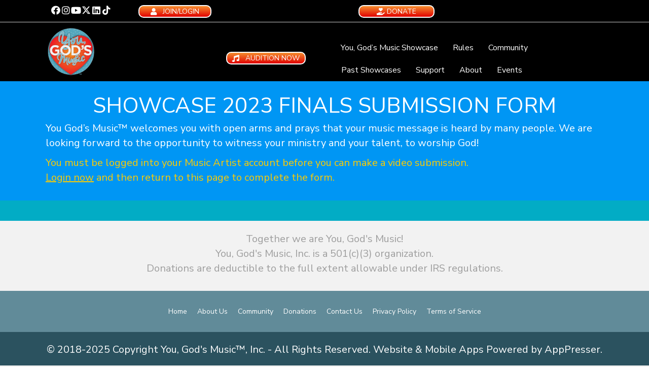

--- FILE ---
content_type: text/html; charset=UTF-8
request_url: https://yougodsmusic.org/showcase/2023-finals-round-submissions/
body_size: 17728
content:
<!DOCTYPE html>
<html dir="ltr" lang="en-US" prefix="og: https://ogp.me/ns#">
<head>
<meta charset="UTF-8" />
<meta name='viewport' content='width=device-width, initial-scale=1.0' />
<meta http-equiv='X-UA-Compatible' content='IE=edge' />
<link rel="profile" href="https://gmpg.org/xfn/11" />
<title>2023 Finals Round Submissions - You, God's Music™</title>

		<!-- All in One SEO 4.9.2 - aioseo.com -->
	<meta name="description" content="Showcase 2023 Finals Submission Form You God&#039;s Music™ welcomes you with open arms and prays that your music message is heard by many people. We are looking forward to the opportunity to witness your ministry and your talent, to worship God!" />
	<meta name="robots" content="max-image-preview:large" />
	<link rel="canonical" href="https://yougodsmusic.org/showcase/2023-finals-round-submissions/" />
	<meta name="generator" content="All in One SEO (AIOSEO) 4.9.2" />
		<meta property="og:locale" content="en_US" />
		<meta property="og:site_name" content="You, God&#039;s Music™ - Spreading God&#039;s Word through music" />
		<meta property="og:type" content="non_profit" />
		<meta property="og:title" content="2023 Finals Round Submissions - You, God&#039;s Music™" />
		<meta property="og:description" content="Showcase 2023 Finals Submission Form You God&#039;s Music™ welcomes you with open arms and prays that your music message is heard by many people. We are looking forward to the opportunity to witness your ministry and your talent, to worship God!" />
		<meta property="og:url" content="https://yougodsmusic.org/showcase/2023-finals-round-submissions/" />
		<meta property="fb:app_id" content="2696887650582223" />
		<meta property="og:image" content="https://yougodsmusic.s3.us-east-2.amazonaws.com/wp-content/uploads/2023/11/09110101/319672470_836092704389204_8719876640895510824_n.jpg" />
		<meta property="og:image:secure_url" content="https://yougodsmusic.s3.us-east-2.amazonaws.com/wp-content/uploads/2023/11/09110101/319672470_836092704389204_8719876640895510824_n.jpg" />
		<meta name="twitter:card" content="summary" />
		<meta name="twitter:site" content="@yougodsmusic" />
		<meta name="twitter:title" content="2023 Finals Round Submissions - You, God&#039;s Music™" />
		<meta name="twitter:description" content="Showcase 2023 Finals Submission Form You God&#039;s Music™ welcomes you with open arms and prays that your music message is heard by many people. We are looking forward to the opportunity to witness your ministry and your talent, to worship God!" />
		<meta name="twitter:image" content="https://yougodsmusic.s3.us-east-2.amazonaws.com/wp-content/uploads/2023/11/09110101/319672470_836092704389204_8719876640895510824_n.jpg" />
		<script type="application/ld+json" class="aioseo-schema">
			{"@context":"https:\/\/schema.org","@graph":[{"@type":"BreadcrumbList","@id":"https:\/\/yougodsmusic.org\/showcase\/2023-finals-round-submissions\/#breadcrumblist","itemListElement":[{"@type":"ListItem","@id":"https:\/\/yougodsmusic.org#listItem","position":1,"name":"Home","item":"https:\/\/yougodsmusic.org","nextItem":{"@type":"ListItem","@id":"https:\/\/yougodsmusic.org\/showcase\/#listItem","name":"Showcase"}},{"@type":"ListItem","@id":"https:\/\/yougodsmusic.org\/showcase\/#listItem","position":2,"name":"Showcase","item":"https:\/\/yougodsmusic.org\/showcase\/","nextItem":{"@type":"ListItem","@id":"https:\/\/yougodsmusic.org\/showcase\/2023-finals-round-submissions\/#listItem","name":"2023 Finals Round Submissions"},"previousItem":{"@type":"ListItem","@id":"https:\/\/yougodsmusic.org#listItem","name":"Home"}},{"@type":"ListItem","@id":"https:\/\/yougodsmusic.org\/showcase\/2023-finals-round-submissions\/#listItem","position":3,"name":"2023 Finals Round Submissions","previousItem":{"@type":"ListItem","@id":"https:\/\/yougodsmusic.org\/showcase\/#listItem","name":"Showcase"}}]},{"@type":"Organization","@id":"https:\/\/yougodsmusic.org\/#organization","name":"You, God's Music\u2122","description":"Spreading God's Word through music","url":"https:\/\/yougodsmusic.org\/","logo":{"@type":"ImageObject","url":"https:\/\/yougodsmusic.s3.us-east-2.amazonaws.com\/wp-content\/uploads\/2023\/11\/09110101\/319672470_836092704389204_8719876640895510824_n.jpg","@id":"https:\/\/yougodsmusic.org\/showcase\/2023-finals-round-submissions\/#organizationLogo"},"image":{"@id":"https:\/\/yougodsmusic.org\/showcase\/2023-finals-round-submissions\/#organizationLogo"},"sameAs":["https:\/\/instagram.com\/yougodsmusic","https:\/\/tiktok.com\/@yougodsmusic","https:\/\/pinterest.com\/yougodsmusic","https:\/\/youtube.com\/yougodsmusic","https:\/\/linkedin.com\/in\/yougodsmusic"]},{"@type":"WebPage","@id":"https:\/\/yougodsmusic.org\/showcase\/2023-finals-round-submissions\/#webpage","url":"https:\/\/yougodsmusic.org\/showcase\/2023-finals-round-submissions\/","name":"2023 Finals Round Submissions - You, God's Music\u2122","description":"Showcase 2023 Finals Submission Form You God's Music\u2122 welcomes you with open arms and prays that your music message is heard by many people. We are looking forward to the opportunity to witness your ministry and your talent, to worship God!","inLanguage":"en-US","isPartOf":{"@id":"https:\/\/yougodsmusic.org\/#website"},"breadcrumb":{"@id":"https:\/\/yougodsmusic.org\/showcase\/2023-finals-round-submissions\/#breadcrumblist"},"datePublished":"2023-07-06T16:06:45-05:00","dateModified":"2023-07-07T09:42:24-05:00"},{"@type":"WebSite","@id":"https:\/\/yougodsmusic.org\/#website","url":"https:\/\/yougodsmusic.org\/","name":"You, God's Music\u2122","description":"Spreading God's Word through music","inLanguage":"en-US","publisher":{"@id":"https:\/\/yougodsmusic.org\/#organization"}}]}
		</script>
		<!-- All in One SEO -->

<script>window._wca = window._wca || [];</script>
<link rel="alternate" type="application/rss+xml" title="You, God&#039;s Music™ &raquo; Feed" href="https://yougodsmusic.org/feed/" />
<link rel="alternate" type="application/rss+xml" title="You, God&#039;s Music™ &raquo; Comments Feed" href="https://yougodsmusic.org/comments/feed/" />
<link rel="alternate" type="application/rss+xml" title="You, God&#039;s Music™ &raquo; 2023 Finals Round Submissions Comments Feed" href="https://yougodsmusic.org/showcase/2023-finals-round-submissions/feed/" />
<link rel="alternate" title="oEmbed (JSON)" type="application/json+oembed" href="https://yougodsmusic.org/wp-json/oembed/1.0/embed?url=https%3A%2F%2Fyougodsmusic.org%2Fshowcase%2F2023-finals-round-submissions%2F" />
<link rel="alternate" title="oEmbed (XML)" type="text/xml+oembed" href="https://yougodsmusic.org/wp-json/oembed/1.0/embed?url=https%3A%2F%2Fyougodsmusic.org%2Fshowcase%2F2023-finals-round-submissions%2F&#038;format=xml" />
<link rel="preload" href="https://yougodsmusic.org/wp-content/plugins/bb-plugin/fonts/fontawesome/5.15.4/webfonts/fa-solid-900.woff2" as="font" type="font/woff2" crossorigin="anonymous">
<link rel="preload" href="https://yougodsmusic.org/wp-content/plugins/bb-plugin/fonts/fontawesome/5.15.4/webfonts/fa-regular-400.woff2" as="font" type="font/woff2" crossorigin="anonymous">
<style id='wp-img-auto-sizes-contain-inline-css'>
img:is([sizes=auto i],[sizes^="auto," i]){contain-intrinsic-size:3000px 1500px}
/*# sourceURL=wp-img-auto-sizes-contain-inline-css */
</style>
<link rel='stylesheet' id='wc-authorize-net-cim-credit-card-checkout-block-css' href='https://yougodsmusic.org/wp-content/plugins/woocommerce-gateway-authorize-net-cim/assets/css/blocks/wc-authorize-net-cim-checkout-block.css?ver=3.10.14' media='all' />
<link rel='stylesheet' id='wc-authorize-net-cim-echeck-checkout-block-css' href='https://yougodsmusic.org/wp-content/plugins/woocommerce-gateway-authorize-net-cim/assets/css/blocks/wc-authorize-net-cim-checkout-block.css?ver=3.10.14' media='all' />
<link rel='stylesheet' id='youzify-wall-css' href='https://yougodsmusic.org/wp-content/plugins/youzify/includes/public/assets/css/youzify-wall.min.css?ver=3.5.5' media='all' />
<link rel='stylesheet' id='youzify-profile-css' href='https://yougodsmusic.org/wp-content/plugins/youzify/includes/public/assets/css/youzify-profile.min.css?ver=3.5.5' media='all' />
<link rel='stylesheet' id='youzify-carousel-css-css' href='https://yougodsmusic.org/wp-content/plugins/youzify/includes/public/assets/css/youzify-owl-carousel.min.css?ver=3.5.5' media='all' />
<link rel='stylesheet' id='youzify-customStyle-css' href='https://yougodsmusic.org/wp-content/plugins/youzify/includes/admin/assets/css/custom-script.css?ver=6.9' media='all' />
<style id='youzify-customStyle-inline-css'>

:root {
    --yzfy-scheme-color: #4FC1E9 !important;
    --yzfy-scheme-text-color: #fff !important;
}

body .youzify div.item-list-tabs li.youzify-activity-show-search .youzify-activity-show-search-form i,
body #youzify-wall-nav .item-list-tabs li#activity-filter-select label,
body .youzify-media-filter .youzify-filter-item .youzify-current-filter,
body .youzify-community-hashtags .youzify-hashtag-item:hover,
body .youzify table tfoot tr,
body .youzify table thead tr,
body #youzify-group-body h1:before,
body .youzify-product-actions .youzify-addtocart,
body .youzify .checkout_coupon,
body .youzify .youzify-wc-box-title h3,
body .youzify .woocommerce-customer-details h2,
body .youzify .youzify-wc-main-content .track_order .form-row button,
body .youzify-view-order .youzify-wc-main-content > p mark.order-status,
body .youzify .youzify-wc-main-content button[type='submit'],
body .youzify .youzify-wc-main-content #payment #place_order,
body .youzify .youzify-wc-main-content h3,
body .youzify .wc-proceed-to-checkout a.checkout-button,
body .youzify .wc-proceed-to-checkout a.checkout-button:hover,
body .youzify .youzify-wc-main-content .woocommerce-checkout-review-order table.shop_table tfoot .order-total,
body .youzify .youzify-wc-main-content .woocommerce-checkout-review-order table.shop_table thead,
body .youzify .youzify-wc-main-content table.shop_table td a.woocommerce-MyAccount-downloads-file:before,
body .youzify .youzify-wc-main-content table.shop_table td a.view:before,
body .youzify table.shop_table.order_details tfoot tr:last-child,
body .youzify .youzify-wc-main-content table.shop_table td.actions .coupon button,
body .youzify .youzify-wc-main-content table.shop_table td.woocommerce-orders-table__cell-order-number a,
body .youzify .youzify-wc-main-content table.shop_table thead,
body .youzify-forums-topic-item .youzify-forums-topic-icon i,
body .youzify-forums-forum-item .youzify-forums-forum-icon i,
body div.bbp-submit-wrapper button,
body #bbpress-forums li.bbp-header,
body #bbpress-forums .bbp-search-form #bbp_search_submit,
body #bbpress-forums #bbp-search-form #bbp_search_submit,
body .widget_display_search #bbp_search_submit,
body .widget_display_forums li a:before,
body .widget_display_views li .bbp-view-title:before,
body .widget_display_topics li:before,
body #bbpress-forums li.bbp-footer,
body .bbp-pagination .page-numbers.current,
body .youzify-items-list-widget .youzify-list-item .youzify-item-action .youzify-add-button i,
body #youzify-members-list .youzify-user-actions .friendship-button .requested,
body .youzify-wall-embed .youzify-embed-action .friendship-button a.requested,
body .youzify-widget .youzify-user-tags .youzify-utag-values .youzify-utag-value-item,
body .item-list-tabs #search-message-form #messages_search_submit,
body #youzify-groups-list .action .group-button .membership-requested,
body #youzify-members-list .youzify-user-actions .friendship-button a,
body #youzify-groups-list .action .group-button .request-membership,
body .youzify-wall-embed .youzify-embed-action .friendship-button a,
body .youzify-group-manage-members-search #members_search_submit,
body #youzify-groups-list .action .group-button .accept-invite,
body .notifications-options-nav #notification-bulk-manage,
body .notifications .notification-actions .mark-read span,
body .sitewide-notices .thread-options .activate-notice,
body #youzify-groups-list .action .group-button .join-group,
body .youzify-social-buttons .friendship-button a.requested,
body #youzify-directory-search-box form input[type=submit],
body .youzify-user-actions .friendship-button a.requested,
body .youzify-wall-embed .youzify-embed-action .group-button a,
body #youzify-group-buttons .group-button a.join-group,
body .messages-notices .thread-options .read span,
body .youzify-social-buttons .friendship-button a,
body #search-members-form #members_search_submit,
body .messages-options-nav #messages-bulk-manage,
body .youzify-group-settings-tab input[type='submit'],
body .youzify-user-actions .friendship-button a.add,
body #group-settings-form input[type='submit'],
body .youzify-product-content .youzify-featured-product,
body .my-friends #friend-list .action a.accept,
body .youzify-wall-new-post .youzify-post-more-button,
body .group-request-list .action .accept a,
body #message-recipients .highlight-icon i,
body .youzify-pagination .page-numbers.current,
body .youzify-project-content .youzify-project-type,
body .youzify-author .youzify-account-settings,
body .youzify-product-actions .youzify-addtocart,
body .group-button.request-membership,
body #send_message_form .submit #send,
body #send-invite-form .submit input,
body #send-reply #send_reply_button,
body .youzify-wall-actions .youzify-wall-post,
body .youzify-post-content .youzify-post-type,
body .youzify-nav-effect .youzify-menu-border,
body #group-create-tabs li.current,
body .group-button.accept-invite,
body .youzify-tab-post .youzify-read-more,
body .group-button.join-group,
body .youzify-service-icon i:hover,
body .youzify-loading .youzify_msg,
body .youzify-scrolltotop i:hover,
body .youzify-post .youzify-read-more,
body .youzify-author .youzify-login,
body .pagination .current,
body .youzify-tab-title-box,
body #youzify button[type='submit'],
body .youzify-wall-file-post,
body .youzify-current-bg-color,
body .youzify-current-checked-bg-color:checked,
body .button.accept {
            background-color: var(--yzfy-scheme-color) !important;
            color: var(--yzfy-scheme-text-color) !important;
        }

@media screen and ( max-width: 768px ) {
body #youzify .youzify-group div.item-list-tabs li.last label,
body #youzify .youzify-profile div.item-list-tabs li.last label,
body #youzify .youzify-directory-filter .item-list-tabs li#groups-order-select label,
body #youzify .youzify-directory-filter .item-list-tabs li#members-order-select label {
    background-color: var(--yzfy-scheme-color) !important;
    color: var(--yzfy-scheme-text-color);
}
}
        body .youzify-bbp-topic-head-meta .youzify-bbp-head-meta-last-updated a:not(.bbp-author-name),
        body .widget_display_topics li .topic-author a.bbp-author-name,
        body .activity-header .activity-head p a:not(:first-child),
        body #message-recipients .highlight .highlight-meta a,
        body .thread-sender .thread-from .from .thread-count,
        body .youzify-profile-navmenu .youzify-navbar-item a:hover i,
        body .widget_display_replies li a.bbp-author-name,
        body .youzify-profile-navmenu .youzify-navbar-item a:hover,
        body .youzify-link-main-content .youzify-link-url:hover,
        body .youzify-wall-new-post .youzify-post-title a:hover,
        body .youzify-recent-posts .youzify-post-title a:hover,
        body .youzify-post-content .youzify-post-title a:hover,
        body .youzify-group-settings-tab fieldset legend,
        body .youzify-wall-link-data .youzify-wall-link-url,
        body .youzify-tab-post .youzify-post-title a:hover,
        body .youzify-project-tags .youzify-tag-symbole,
        body .youzify-post-tags .youzify-tag-symbole,
        body .youzify-group-navmenu li a:hover {
            color: var(--yzfy-scheme-color) !important;
        }

        body .youzify-bbp-topic-head,
        body .youzify .youzify-wc-main-content address .youzify-bullet,
        body .youzify-profile-navmenu .youzify-navbar-item.youzify-active-menu,
        body .youzify-group-navmenu li.current {
            border-color: var(--yzfy-scheme-color) !important;
        }

        body .quote-with-img:before,
        body .youzify-link-content,
        body .youzify-no-thumbnail,
        body a.youzify-settings-widget {
            background: var(--yzfy-scheme-color) url(https://yougodsmusic.org/wp-content/plugins/youzify/includes/public/assets/images/dotted-bg.png) !important;
        }
    
/*# sourceURL=youzify-customStyle-inline-css */
</style>
<link rel='stylesheet' id='wp-block-library-css' href='https://yougodsmusic.org/wp-includes/css/dist/block-library/style.min.css?ver=6.9' media='all' />
<style id='global-styles-inline-css'>
:root{--wp--preset--aspect-ratio--square: 1;--wp--preset--aspect-ratio--4-3: 4/3;--wp--preset--aspect-ratio--3-4: 3/4;--wp--preset--aspect-ratio--3-2: 3/2;--wp--preset--aspect-ratio--2-3: 2/3;--wp--preset--aspect-ratio--16-9: 16/9;--wp--preset--aspect-ratio--9-16: 9/16;--wp--preset--color--black: #000000;--wp--preset--color--cyan-bluish-gray: #abb8c3;--wp--preset--color--white: #ffffff;--wp--preset--color--pale-pink: #f78da7;--wp--preset--color--vivid-red: #cf2e2e;--wp--preset--color--luminous-vivid-orange: #ff6900;--wp--preset--color--luminous-vivid-amber: #fcb900;--wp--preset--color--light-green-cyan: #7bdcb5;--wp--preset--color--vivid-green-cyan: #00d084;--wp--preset--color--pale-cyan-blue: #8ed1fc;--wp--preset--color--vivid-cyan-blue: #0693e3;--wp--preset--color--vivid-purple: #9b51e0;--wp--preset--color--fl-heading-text: #333333;--wp--preset--color--fl-body-bg: #f2f2f2;--wp--preset--color--fl-body-text: #9e9e9e;--wp--preset--color--fl-accent: #ff6c02;--wp--preset--color--fl-accent-hover: #ff5107;--wp--preset--color--fl-topbar-bg: #ffffff;--wp--preset--color--fl-topbar-text: #000000;--wp--preset--color--fl-topbar-link: #428bca;--wp--preset--color--fl-topbar-hover: #428bca;--wp--preset--color--fl-header-bg: #ffffff;--wp--preset--color--fl-header-text: #000000;--wp--preset--color--fl-header-link: #428bca;--wp--preset--color--fl-header-hover: #428bca;--wp--preset--color--fl-nav-bg: #ffffff;--wp--preset--color--fl-nav-link: #428bca;--wp--preset--color--fl-nav-hover: #428bca;--wp--preset--color--fl-content-bg: #ffffff;--wp--preset--color--fl-footer-widgets-bg: #ffffff;--wp--preset--color--fl-footer-widgets-text: #000000;--wp--preset--color--fl-footer-widgets-link: #428bca;--wp--preset--color--fl-footer-widgets-hover: #428bca;--wp--preset--color--fl-footer-bg: #ffffff;--wp--preset--color--fl-footer-text: #000000;--wp--preset--color--fl-footer-link: #428bca;--wp--preset--color--fl-footer-hover: #428bca;--wp--preset--gradient--vivid-cyan-blue-to-vivid-purple: linear-gradient(135deg,rgb(6,147,227) 0%,rgb(155,81,224) 100%);--wp--preset--gradient--light-green-cyan-to-vivid-green-cyan: linear-gradient(135deg,rgb(122,220,180) 0%,rgb(0,208,130) 100%);--wp--preset--gradient--luminous-vivid-amber-to-luminous-vivid-orange: linear-gradient(135deg,rgb(252,185,0) 0%,rgb(255,105,0) 100%);--wp--preset--gradient--luminous-vivid-orange-to-vivid-red: linear-gradient(135deg,rgb(255,105,0) 0%,rgb(207,46,46) 100%);--wp--preset--gradient--very-light-gray-to-cyan-bluish-gray: linear-gradient(135deg,rgb(238,238,238) 0%,rgb(169,184,195) 100%);--wp--preset--gradient--cool-to-warm-spectrum: linear-gradient(135deg,rgb(74,234,220) 0%,rgb(151,120,209) 20%,rgb(207,42,186) 40%,rgb(238,44,130) 60%,rgb(251,105,98) 80%,rgb(254,248,76) 100%);--wp--preset--gradient--blush-light-purple: linear-gradient(135deg,rgb(255,206,236) 0%,rgb(152,150,240) 100%);--wp--preset--gradient--blush-bordeaux: linear-gradient(135deg,rgb(254,205,165) 0%,rgb(254,45,45) 50%,rgb(107,0,62) 100%);--wp--preset--gradient--luminous-dusk: linear-gradient(135deg,rgb(255,203,112) 0%,rgb(199,81,192) 50%,rgb(65,88,208) 100%);--wp--preset--gradient--pale-ocean: linear-gradient(135deg,rgb(255,245,203) 0%,rgb(182,227,212) 50%,rgb(51,167,181) 100%);--wp--preset--gradient--electric-grass: linear-gradient(135deg,rgb(202,248,128) 0%,rgb(113,206,126) 100%);--wp--preset--gradient--midnight: linear-gradient(135deg,rgb(2,3,129) 0%,rgb(40,116,252) 100%);--wp--preset--font-size--small: 13px;--wp--preset--font-size--medium: 20px;--wp--preset--font-size--large: 36px;--wp--preset--font-size--x-large: 42px;--wp--preset--spacing--20: 0.44rem;--wp--preset--spacing--30: 0.67rem;--wp--preset--spacing--40: 1rem;--wp--preset--spacing--50: 1.5rem;--wp--preset--spacing--60: 2.25rem;--wp--preset--spacing--70: 3.38rem;--wp--preset--spacing--80: 5.06rem;--wp--preset--shadow--natural: 6px 6px 9px rgba(0, 0, 0, 0.2);--wp--preset--shadow--deep: 12px 12px 50px rgba(0, 0, 0, 0.4);--wp--preset--shadow--sharp: 6px 6px 0px rgba(0, 0, 0, 0.2);--wp--preset--shadow--outlined: 6px 6px 0px -3px rgb(255, 255, 255), 6px 6px rgb(0, 0, 0);--wp--preset--shadow--crisp: 6px 6px 0px rgb(0, 0, 0);}:where(.is-layout-flex){gap: 0.5em;}:where(.is-layout-grid){gap: 0.5em;}body .is-layout-flex{display: flex;}.is-layout-flex{flex-wrap: wrap;align-items: center;}.is-layout-flex > :is(*, div){margin: 0;}body .is-layout-grid{display: grid;}.is-layout-grid > :is(*, div){margin: 0;}:where(.wp-block-columns.is-layout-flex){gap: 2em;}:where(.wp-block-columns.is-layout-grid){gap: 2em;}:where(.wp-block-post-template.is-layout-flex){gap: 1.25em;}:where(.wp-block-post-template.is-layout-grid){gap: 1.25em;}.has-black-color{color: var(--wp--preset--color--black) !important;}.has-cyan-bluish-gray-color{color: var(--wp--preset--color--cyan-bluish-gray) !important;}.has-white-color{color: var(--wp--preset--color--white) !important;}.has-pale-pink-color{color: var(--wp--preset--color--pale-pink) !important;}.has-vivid-red-color{color: var(--wp--preset--color--vivid-red) !important;}.has-luminous-vivid-orange-color{color: var(--wp--preset--color--luminous-vivid-orange) !important;}.has-luminous-vivid-amber-color{color: var(--wp--preset--color--luminous-vivid-amber) !important;}.has-light-green-cyan-color{color: var(--wp--preset--color--light-green-cyan) !important;}.has-vivid-green-cyan-color{color: var(--wp--preset--color--vivid-green-cyan) !important;}.has-pale-cyan-blue-color{color: var(--wp--preset--color--pale-cyan-blue) !important;}.has-vivid-cyan-blue-color{color: var(--wp--preset--color--vivid-cyan-blue) !important;}.has-vivid-purple-color{color: var(--wp--preset--color--vivid-purple) !important;}.has-black-background-color{background-color: var(--wp--preset--color--black) !important;}.has-cyan-bluish-gray-background-color{background-color: var(--wp--preset--color--cyan-bluish-gray) !important;}.has-white-background-color{background-color: var(--wp--preset--color--white) !important;}.has-pale-pink-background-color{background-color: var(--wp--preset--color--pale-pink) !important;}.has-vivid-red-background-color{background-color: var(--wp--preset--color--vivid-red) !important;}.has-luminous-vivid-orange-background-color{background-color: var(--wp--preset--color--luminous-vivid-orange) !important;}.has-luminous-vivid-amber-background-color{background-color: var(--wp--preset--color--luminous-vivid-amber) !important;}.has-light-green-cyan-background-color{background-color: var(--wp--preset--color--light-green-cyan) !important;}.has-vivid-green-cyan-background-color{background-color: var(--wp--preset--color--vivid-green-cyan) !important;}.has-pale-cyan-blue-background-color{background-color: var(--wp--preset--color--pale-cyan-blue) !important;}.has-vivid-cyan-blue-background-color{background-color: var(--wp--preset--color--vivid-cyan-blue) !important;}.has-vivid-purple-background-color{background-color: var(--wp--preset--color--vivid-purple) !important;}.has-black-border-color{border-color: var(--wp--preset--color--black) !important;}.has-cyan-bluish-gray-border-color{border-color: var(--wp--preset--color--cyan-bluish-gray) !important;}.has-white-border-color{border-color: var(--wp--preset--color--white) !important;}.has-pale-pink-border-color{border-color: var(--wp--preset--color--pale-pink) !important;}.has-vivid-red-border-color{border-color: var(--wp--preset--color--vivid-red) !important;}.has-luminous-vivid-orange-border-color{border-color: var(--wp--preset--color--luminous-vivid-orange) !important;}.has-luminous-vivid-amber-border-color{border-color: var(--wp--preset--color--luminous-vivid-amber) !important;}.has-light-green-cyan-border-color{border-color: var(--wp--preset--color--light-green-cyan) !important;}.has-vivid-green-cyan-border-color{border-color: var(--wp--preset--color--vivid-green-cyan) !important;}.has-pale-cyan-blue-border-color{border-color: var(--wp--preset--color--pale-cyan-blue) !important;}.has-vivid-cyan-blue-border-color{border-color: var(--wp--preset--color--vivid-cyan-blue) !important;}.has-vivid-purple-border-color{border-color: var(--wp--preset--color--vivid-purple) !important;}.has-vivid-cyan-blue-to-vivid-purple-gradient-background{background: var(--wp--preset--gradient--vivid-cyan-blue-to-vivid-purple) !important;}.has-light-green-cyan-to-vivid-green-cyan-gradient-background{background: var(--wp--preset--gradient--light-green-cyan-to-vivid-green-cyan) !important;}.has-luminous-vivid-amber-to-luminous-vivid-orange-gradient-background{background: var(--wp--preset--gradient--luminous-vivid-amber-to-luminous-vivid-orange) !important;}.has-luminous-vivid-orange-to-vivid-red-gradient-background{background: var(--wp--preset--gradient--luminous-vivid-orange-to-vivid-red) !important;}.has-very-light-gray-to-cyan-bluish-gray-gradient-background{background: var(--wp--preset--gradient--very-light-gray-to-cyan-bluish-gray) !important;}.has-cool-to-warm-spectrum-gradient-background{background: var(--wp--preset--gradient--cool-to-warm-spectrum) !important;}.has-blush-light-purple-gradient-background{background: var(--wp--preset--gradient--blush-light-purple) !important;}.has-blush-bordeaux-gradient-background{background: var(--wp--preset--gradient--blush-bordeaux) !important;}.has-luminous-dusk-gradient-background{background: var(--wp--preset--gradient--luminous-dusk) !important;}.has-pale-ocean-gradient-background{background: var(--wp--preset--gradient--pale-ocean) !important;}.has-electric-grass-gradient-background{background: var(--wp--preset--gradient--electric-grass) !important;}.has-midnight-gradient-background{background: var(--wp--preset--gradient--midnight) !important;}.has-small-font-size{font-size: var(--wp--preset--font-size--small) !important;}.has-medium-font-size{font-size: var(--wp--preset--font-size--medium) !important;}.has-large-font-size{font-size: var(--wp--preset--font-size--large) !important;}.has-x-large-font-size{font-size: var(--wp--preset--font-size--x-large) !important;}
/*# sourceURL=global-styles-inline-css */
</style>

<style id='classic-theme-styles-inline-css'>
/*! This file is auto-generated */
.wp-block-button__link{color:#fff;background-color:#32373c;border-radius:9999px;box-shadow:none;text-decoration:none;padding:calc(.667em + 2px) calc(1.333em + 2px);font-size:1.125em}.wp-block-file__button{background:#32373c;color:#fff;text-decoration:none}
/*# sourceURL=/wp-includes/css/classic-themes.min.css */
</style>
<link rel='stylesheet' id='fl-builder-layout-25448-css' href='https://yougodsmusic.org/wp-content/uploads/bb-plugin/cache/25448-layout.css?ver=b198182d22a65d6c692f74c3bce968fc' media='all' />
<link rel='stylesheet' id='likebtn_style-css' href='https://yougodsmusic.org/wp-content/plugins/likebtn-like-button/public/css/style.css?ver=6.9' media='all' />
<link rel='stylesheet' id='woocommerce-layout-css' href='https://yougodsmusic.org/wp-content/plugins/woocommerce/assets/css/woocommerce-layout.css?ver=10.4.3' media='all' />
<style id='woocommerce-layout-inline-css'>

	.infinite-scroll .woocommerce-pagination {
		display: none;
	}
/*# sourceURL=woocommerce-layout-inline-css */
</style>
<link rel='stylesheet' id='woocommerce-smallscreen-css' href='https://yougodsmusic.org/wp-content/plugins/woocommerce/assets/css/woocommerce-smallscreen.css?ver=10.4.3' media='only screen and (max-width: 767px)' />
<link rel='stylesheet' id='woocommerce-general-css' href='https://yougodsmusic.org/wp-content/plugins/woocommerce/assets/css/woocommerce.css?ver=10.4.3' media='all' />
<style id='woocommerce-inline-inline-css'>
.woocommerce form .form-row .required { visibility: visible; }
/*# sourceURL=woocommerce-inline-inline-css */
</style>
<link rel='stylesheet' id='woopack-frontend-css' href='https://yougodsmusic.org/wp-content/plugins/woopack/assets/css/frontend.css?ver=1.5.11' media='all' />
<link rel='stylesheet' id='youzify-opensans-css' href='https://fonts.googleapis.com/css?family=Open+Sans%3A400%2C600&#038;ver=3.5.5' media='all' />
<link rel='stylesheet' id='youzify-css' href='https://yougodsmusic.org/wp-content/plugins/youzify/includes/public/assets/css/youzify.min.css?ver=3.5.5' media='all' />
<link rel='stylesheet' id='youzify-headers-css' href='https://yougodsmusic.org/wp-content/plugins/youzify/includes/public/assets/css/youzify-headers.min.css?ver=3.5.5' media='all' />
<link rel='stylesheet' id='dashicons-css' href='https://yougodsmusic.org/wp-includes/css/dashicons.min.css?ver=6.9' media='all' />
<link rel='stylesheet' id='youzify-social-css' href='https://yougodsmusic.org/wp-content/plugins/youzify/includes/public/assets/css/youzify-social.min.css?ver=3.5.5' media='all' />
<link rel='stylesheet' id='youzify-icons-css' href='https://yougodsmusic.org/wp-content/plugins/youzify/includes/admin/assets/css/all.min.css?ver=3.5.5' media='all' />
<link rel='stylesheet' id='font-awesome-5-css' href='https://yougodsmusic.org/wp-content/plugins/bb-plugin/fonts/fontawesome/5.15.4/css/all.min.css?ver=2.9.4.2' media='all' />
<link rel='stylesheet' id='fl-builder-layout-bundle-6015aa4ba3cf4696cc68569465b92cdc-css' href='https://yougodsmusic.org/wp-content/uploads/bb-plugin/cache/6015aa4ba3cf4696cc68569465b92cdc-layout-bundle.css?ver=2.9.4.2-1.5.2.1' media='all' />
<link rel='stylesheet' id='bp-ygm-css-css' href='https://yougodsmusic.org/wp-content/plugins/bp-music-videos/includes/css/bp-ygm.css?ver=1.0.55' media='all' />
<link rel='stylesheet' id='hollerbox-popups-css' href='https://yougodsmusic.org/wp-content/plugins/holler-box/assets/css/popups.css?ver=2.3.10.1' media='all' />
<link rel='stylesheet' id='sv-wc-payment-gateway-payment-form-v5_15_12-css' href='https://yougodsmusic.org/wp-content/plugins/woocommerce-gateway-authorize-net-cim/vendor/skyverge/wc-plugin-framework/woocommerce/payment-gateway/assets/css/frontend/sv-wc-payment-gateway-payment-form.min.css?ver=5.15.12' media='all' />
<link rel='stylesheet' id=' add_google_fonts -css' href='https://fonts.googleapis.com/css?family=Open+Sans%3A400%2C600&#038;ver=6.9' media='all' />
<link rel='stylesheet' id='jquery-magnificpopup-css' href='https://yougodsmusic.org/wp-content/plugins/bb-plugin/css/jquery.magnificpopup.min.css?ver=2.9.4.2' media='all' />
<link rel='stylesheet' id='base-css' href='https://yougodsmusic.org/wp-content/themes/bb-theme/css/base.min.css?ver=1.7.19.1' media='all' />
<link rel='stylesheet' id='fl-automator-skin-css' href='https://yougodsmusic.org/wp-content/uploads/bb-theme/skin-69432ea0ad408.css?ver=1.7.19.1' media='all' />
<link rel='stylesheet' id='fl-child-theme-css' href='https://yougodsmusic.org/wp-content/themes/ygm/style.css?ver=1.0.59' media='all' />
<link rel='stylesheet' id='pp-animate-css' href='https://yougodsmusic.org/wp-content/plugins/bbpowerpack/assets/css/animate.min.css?ver=3.5.1' media='all' />
<link rel='stylesheet' id='fl-builder-google-fonts-bc5ea137480655d0834a8752f449f03c-css' href='//fonts.googleapis.com/css?family=Nunito+Sans%3A400%2C700%2C300%2C600&#038;ver=6.9' media='all' />
<script src="https://yougodsmusic.org/wp-includes/js/jquery/jquery.min.js?ver=3.7.1" id="jquery-core-js"></script>
<script src="https://yougodsmusic.org/wp-includes/js/jquery/jquery-migrate.min.js?ver=3.4.1" id="jquery-migrate-js"></script>
<script src="https://yougodsmusic.org/wp-content/plugins/youzify/includes/public/assets/js/youzify-wall.min.js?ver=3.5.5" id="youzify-wall-js"></script>
<script src="https://yougodsmusic.org/wp-content/plugins/youzify/includes/public/assets/js/youzify-owl-carousel.min.js?ver=3.5.5" id="youzify-carousel-js-js"></script>
<script src="https://yougodsmusic.org/wp-content/plugins/youzify/includes/public/assets/js/youzify-slider.min.js?ver=3.5.5" id="youzify-slider-js"></script>
<script id="likebtn_frontend-js-extra">
var likebtn_eh_data = {"ajaxurl":"https://yougodsmusic.org/wp-admin/admin-ajax.php","security":"b6c1431432"};
//# sourceURL=likebtn_frontend-js-extra
</script>
<script src="https://yougodsmusic.org/wp-content/plugins/likebtn-like-button/public/js/frontend.js?ver=6.9" id="likebtn_frontend-js"></script>
<script src="https://yougodsmusic.org/wp-content/plugins/woocommerce/assets/js/jquery-blockui/jquery.blockUI.min.js?ver=2.7.0-wc.10.4.3" id="wc-jquery-blockui-js" defer data-wp-strategy="defer"></script>
<script id="wc-add-to-cart-js-extra">
var wc_add_to_cart_params = {"ajax_url":"/wp-admin/admin-ajax.php","wc_ajax_url":"/?wc-ajax=%%endpoint%%","i18n_view_cart":"View cart","cart_url":"https://yougodsmusic.org/cart/","is_cart":"","cart_redirect_after_add":"yes"};
//# sourceURL=wc-add-to-cart-js-extra
</script>
<script src="https://yougodsmusic.org/wp-content/plugins/woocommerce/assets/js/frontend/add-to-cart.min.js?ver=10.4.3" id="wc-add-to-cart-js" defer data-wp-strategy="defer"></script>
<script src="https://yougodsmusic.org/wp-content/plugins/woocommerce/assets/js/js-cookie/js.cookie.min.js?ver=2.1.4-wc.10.4.3" id="wc-js-cookie-js" defer data-wp-strategy="defer"></script>
<script id="woocommerce-js-extra">
var woocommerce_params = {"ajax_url":"/wp-admin/admin-ajax.php","wc_ajax_url":"/?wc-ajax=%%endpoint%%","i18n_password_show":"Show password","i18n_password_hide":"Hide password"};
//# sourceURL=woocommerce-js-extra
</script>
<script src="https://yougodsmusic.org/wp-content/plugins/woocommerce/assets/js/frontend/woocommerce.min.js?ver=10.4.3" id="woocommerce-js" defer data-wp-strategy="defer"></script>
<script src="https://yougodsmusic.org/wp-content/plugins/bp-music-videos/includes/js/bp-ygm.js?ver=1.0.55" id="bp-ygm-js-js"></script>
<script src="https://stats.wp.com/s-202604.js" id="woocommerce-analytics-js" defer data-wp-strategy="defer"></script>
<link rel="https://api.w.org/" href="https://yougodsmusic.org/wp-json/" /><link rel="alternate" title="JSON" type="application/json" href="https://yougodsmusic.org/wp-json/wp/v2/pages/25448" /><link rel="EditURI" type="application/rsd+xml" title="RSD" href="https://yougodsmusic.org/xmlrpc.php?rsd" />
<link rel='shortlink' href='https://yougodsmusic.org/?p=25448' />
		<script>
			var bb_powerpack = {
				version: '2.40.10',
				getAjaxUrl: function() { return atob( 'aHR0cHM6Ly95b3Vnb2RzbXVzaWMub3JnL3dwLWFkbWluL2FkbWluLWFqYXgucGhw' ); },
				callback: function() {},
				mapMarkerData: {},
				post_id: '25448',
				search_term: '',
				current_page: 'https://yougodsmusic.org/showcase/2023-finals-round-submissions/',
				conditionals: {
					is_front_page: false,
					is_home: false,
					is_archive: false,
					current_post_type: '',
					is_tax: false,
										is_author: false,
					current_author: false,
					is_search: false,
									}
			};
		</script>
		
	<script type="text/javascript">var ajaxurl = 'https://yougodsmusic.org/wp-admin/admin-ajax.php';</script>

		<script type="text/javascript">
						var woopack_config = {"ajaxurl":"https:\/\/yougodsmusic.org\/wp-admin\/admin-ajax.php","page":0,"current_page":"https:\/\/yougodsmusic.org\/showcase\/2023-finals-round-submissions\/","woo_url":"https:\/\/yougodsmusic.org\/wp-content\/plugins\/woocommerce\/","conditionals":{"is_archive":false,"is_tax":false,"is_author":false,"is_search":false}};
		</script>
			<style>img#wpstats{display:none}</style>
				<style id="hollerbox-frontend-styles">

            .no-click {
                cursor: not-allowed;
                /*pointer-events: none;*/
            }

					</style>
			<!-- Google tag (gtag.js) -->
	<script async src="https://www.googletagmanager.com/gtag/js?id=G-EEF5DRKRZF"></script>
	<script>
	window.dataLayer = window.dataLayer || [];
	function gtag(){dataLayer.push(arguments);}
		gtag('js', new Date());

		gtag('config', 'G-EEF5DRKRZF');
	</script>
			<noscript><style>.woocommerce-product-gallery{ opacity: 1 !important; }</style></noscript>
	
    <!-- Youzify Open Graph Tags -->

    <meta property="twitter:card" content="summary_large_image">
    <meta property="og:type" content="profile">

    
    <meta property="og:url" content="">

    
    
    <!-- End of Youzify Open Graph Tags -->

    <link rel="icon" href="https://yougodsmusic.s3.us-east-2.amazonaws.com/wp-content/uploads/2020/03/17124256/YouGodsMusic_Logo_web-200-150x150-1-100x100.png" sizes="32x32" />
<link rel="icon" href="https://yougodsmusic.s3.us-east-2.amazonaws.com/wp-content/uploads/2020/03/17124256/YouGodsMusic_Logo_web-200-150x150-1.png" sizes="192x192" />
<link rel="apple-touch-icon" href="https://yougodsmusic.s3.us-east-2.amazonaws.com/wp-content/uploads/2020/03/17124256/YouGodsMusic_Logo_web-200-150x150-1.png" />
<meta name="msapplication-TileImage" content="https://yougodsmusic.s3.us-east-2.amazonaws.com/wp-content/uploads/2020/03/17124256/YouGodsMusic_Logo_web-200-150x150-1.png" />
		<style id="wp-custom-css">
			li.yz-delete-account {
    display: none;
    visibility: hidden;
}		</style>
		<!-- Global site tag (gtag.js) - Google Analytics -->
<script async src="https://www.googletagmanager.com/gtag/js?id=UA-156565221-1"></script>
<script>
  window.dataLayer = window.dataLayer || [];
  function gtag(){dataLayer.push(arguments);}
  gtag('js', new Date());

  gtag('config', 'UA-156565221-1');
</script>

<link rel='stylesheet' id='wc-blocks-style-css' href='https://yougodsmusic.org/wp-content/plugins/woocommerce/assets/client/blocks/wc-blocks.css?ver=wc-10.4.3' media='all' />
</head>
<body class="bp-legacy wp-singular page-template-default page page-id-25448 page-child parent-pageid-35 wp-theme-bb-theme wp-child-theme-ygm theme-bb-theme fl-builder fl-builder-2-9-4-2 fl-themer-1-5-2-1 fl-theme-1-7-19-1 fl-no-js woocommerce-no-js youzify-blue-scheme not-logged-in youzify-light-lighting-mode fl-theme-builder-footer fl-theme-builder-footer-site-wide-footer fl-theme-builder-header fl-theme-builder-header-redesigned-transparent-header-layout fl-framework-base fl-preset-default fl-full-width fl-search-active" itemscope="itemscope" itemtype="https://schema.org/WebPage">
<!-- Load Facebook SDK for JavaScript -->
<div id="fb-root"></div>
<script>(function(d, s, id) {
var js, fjs = d.getElementsByTagName(s)[0];
if (d.getElementById(id)) return;
js = d.createElement(s); js.id = id;
js.src = "https://connect.facebook.net/en_US/sdk.js#xfbml=1&version=v3.0";
fjs.parentNode.insertBefore(js, fjs);
}(document, 'script', 'facebook-jssdk'));</script>
	<a aria-label="Skip to content" class="fl-screen-reader-text" href="#fl-main-content">Skip to content</a><div class="fl-page">
	<header class="fl-builder-content fl-builder-content-10772 fl-builder-global-templates-locked" data-post-id="10772" data-type="header" data-sticky="0" data-sticky-on="" data-sticky-breakpoint="medium" data-shrink="0" data-overlay="0" data-overlay-bg="transparent" data-shrink-image-height="50px" role="banner" itemscope="itemscope" itemtype="http://schema.org/WPHeader"><div class="fl-row fl-row-full-width fl-row-bg-color fl-node-4l1nyuqowkac fl-row-default-height fl-row-align-center fl-visible-desktop fl-visible-large fl-visible-medium" data-node="4l1nyuqowkac">
	<div class="fl-row-content-wrap">
						<div class="fl-row-content fl-row-full-width fl-node-content">
		
<div class="fl-col-group fl-node-9fan62qd4lu7" data-node="9fan62qd4lu7">
			<div class="fl-col fl-node-qsxobzrjg1c9 fl-col-bg-color fl-col-small" data-node="qsxobzrjg1c9">
	<div class="fl-col-content fl-node-content"><div class="fl-module fl-module-pp-social-icons fl-node-vjgrlix7mt3a" data-node="vjgrlix7mt3a">
	<div class="fl-module-content fl-node-content">
		
<div class="pp-social-icons pp-social-icons-horizontal">
	<span class="pp-social-icon" itemscope itemtype="https://schema.org/Organization">
		<link itemprop="url" href="https://yougodsmusic.org">
		<a itemprop="sameAs" href="https://www.facebook.com/yougodsmusic/" target="_blank" title="Facebook" aria-label="Facebook" role="button" rel="noopener noreferrer external" >
							<i class="fab fa-facebook"></i>
					</a>
	</span>
		<span class="pp-social-icon" itemscope itemtype="https://schema.org/Organization">
		<link itemprop="url" href="https://yougodsmusic.org">
		<a itemprop="sameAs" href="https://www.instagram.com/yougodsmusic/" target="_blank" title="Instagram" aria-label="Instagram" role="button" rel="noopener noreferrer external" >
							<i class="fab fa-instagram"></i>
					</a>
	</span>
		<span class="pp-social-icon" itemscope itemtype="https://schema.org/Organization">
		<link itemprop="url" href="https://yougodsmusic.org">
		<a itemprop="sameAs" href="https://www.youtube.com/channel/UCF08YYLG4GbqzUNFw5IaJZA" target="_blank" title="YouTube" aria-label="YouTube" role="button" rel="noopener noreferrer external" >
							<i class="fab fa-youtube"></i>
					</a>
	</span>
		<span class="pp-social-icon" itemscope itemtype="https://schema.org/Organization">
		<link itemprop="url" href="https://yougodsmusic.org">
		<a itemprop="sameAs" href="https://twitter.com/yougodsmusic" target="_blank" title="X (Twitter)" aria-label="X (Twitter)" role="button" rel="noopener noreferrer external" >
							<svg xmlns="http://www.w3.org/2000/svg" viewBox="0 0 512 512"><path d="M389.2 48h70.6L305.6 224.2 487 464H345L233.7 318.6 106.5 464H35.8L200.7 275.5 26.8 48H172.4L272.9 180.9 389.2 48zM364.4 421.8h39.1L151.1 88h-42L364.4 421.8z"></path></svg>
				<!--<i class="fab pp-x-icon">𝕏</i>-->
					</a>
	</span>
		<span class="pp-social-icon" itemscope itemtype="https://schema.org/Organization">
		<link itemprop="url" href="https://yougodsmusic.org">
		<a itemprop="sameAs" href="https://www.linkedin.com/company/you-god-s-music" target="_self" title="LinkedIn" aria-label="LinkedIn" role="button">
							<i class="fab fa-linkedin"></i>
					</a>
	</span>
		<span class="pp-social-icon" itemscope itemtype="https://schema.org/Organization">
		<link itemprop="url" href="https://yougodsmusic.org">
		<a itemprop="sameAs" href="https://www.tiktok.com/@yougodsmusic" target="_blank" title="TikTok" aria-label="TikTok" role="button" rel="noopener noreferrer external" >
							<i class="fab fa-tiktok"></i>
					</a>
	</span>
	</div>
	</div>
</div>
</div>
</div>
			<div class="fl-col fl-node-rtei9kh7bsnl fl-col-bg-color fl-col-small" data-node="rtei9kh7bsnl">
	<div class="fl-col-content fl-node-content"><div class="fl-module fl-module-pp-smart-button fl-node-2d0ztora9qlx" data-node="2d0ztora9qlx">
	<div class="fl-module-content fl-node-content">
		<div class="pp-button-wrap pp-button-width-custom pp-button-has-icon">
	<a href="/community/" target="_self" class="pp-button" role="button" aria-label="JOIN/LOGIN">
				<i class="pp-button-icon pp-button-icon-before fas fa-user"></i>
						<span class="pp-button-text">JOIN/LOGIN</span>
					</a>
</div>
	</div>
</div>
</div>
</div>
			<div class="fl-col fl-node-6ltsxaj30qo4 fl-col-bg-color fl-col-small" data-node="6ltsxaj30qo4">
	<div class="fl-col-content fl-node-content"></div>
</div>
			<div class="fl-col fl-node-qmaeb6goycju fl-col-bg-color fl-col-small" data-node="qmaeb6goycju">
	<div class="fl-col-content fl-node-content"><div class="fl-module fl-module-pp-smart-button fl-node-n4l5cuk62zet" data-node="n4l5cuk62zet">
	<div class="fl-module-content fl-node-content">
		<div class="pp-button-wrap pp-button-width-custom pp-button-has-icon">
	<a href="/donate/" target="_self" class="pp-button" role="button" aria-label="Donate">
				<i class="pp-button-icon pp-button-icon-before fas fa-hand-holding-heart"></i>
						<span class="pp-button-text">Donate</span>
					</a>
</div>
	</div>
</div>
</div>
</div>
			<div class="fl-col fl-node-tn673qrkwfzy fl-col-bg-color fl-col-small" data-node="tn673qrkwfzy">
	<div class="fl-col-content fl-node-content"></div>
</div>
			<div class="fl-col fl-node-mdvhpf6o2asu fl-col-bg-color fl-col-small" data-node="mdvhpf6o2asu">
	<div class="fl-col-content fl-node-content"><div class="fl-module fl-module-pp-smart-button fl-node-vrjzg3nxt52c fl-visible-mobile" data-node="vrjzg3nxt52c">
	<div class="fl-module-content fl-node-content">
		<div class="pp-button-wrap pp-button-width-custom pp-button-has-icon">
	<a href="/showcase/artist-submissions/" target="_self" class="pp-button" role="button" aria-label="Audition NOW">
				<i class="pp-button-icon pp-button-icon-before fas fa-music"></i>
						<span class="pp-button-text">Audition NOW</span>
					</a>
</div>
	</div>
</div>
<div class="fl-module fl-module-offcanvas-cart fl-node-zdpc36rbm2sn fl-visible-mobile" data-node="zdpc36rbm2sn">
	<div class="fl-module-content fl-node-content">
		<div class="woopack-offcanvas-cart woocommerce">
	<div class="woopack-cart-button">
				<a class="woopack-cart-contents woopack-cart-icon" href="#" title="View your shopping cart">
			<span class="cart-button-wrap">
																
							<span class="cart-contents-icon fa fa-shopping-cart"></span>
							
																</span>
					</a>
					<span class="cart-contents-count-after">
				<span class="cart-counter">0</span>
			</span>
			</div>
	<div id="woopack-cart-zdpc36rbm2sn" class="woocommerce woopack-offcanvas-cart-panel direction-right" data-node="zdpc36rbm2sn">
		<div class="woopack-offcanvas-overlay"></div>
		<div class="woopack-offcanvas-inner">
			<div class="woopack-offcanvas-header">
								<div class="woopack-offcanvas-title"></div>
								<div class="woopack-offcanvas-close">
					<span class="fa fa-times"></span>
				</div>
			</div>
			<div class="woopack-offcanvas-content">
								<div class="woopack-cart-items">
					<div class="widget_shopping_cart_content">

	<p class="woocommerce-mini-cart__empty-message">No products in the cart.</p>


</div>
				</div>
							</div>
		</div>
	</div>
</div>	</div>
</div>
</div>
</div>
	</div>
		</div>
	</div>
</div>
<div class="fl-row fl-row-full-width fl-row-bg-none fl-node-no0xqk6i57um fl-row-default-height fl-row-align-center" data-node="no0xqk6i57um">
	<div class="fl-row-content-wrap">
						<div class="fl-row-content fl-row-full-width fl-node-content">
		
<div class="fl-col-group fl-node-k9u4pn6dm0ac" data-node="k9u4pn6dm0ac">
			<div class="fl-col fl-node-gdo6i0esf2w5 fl-col-bg-color" data-node="gdo6i0esf2w5">
	<div class="fl-col-content fl-node-content"><div class="fl-module fl-module-separator fl-node-rolan8uvbj64" data-node="rolan8uvbj64">
	<div class="fl-module-content fl-node-content">
		<div class="fl-separator"></div>
	</div>
</div>
</div>
</div>
	</div>
		</div>
	</div>
</div>
<div class="fl-row fl-row-full-width fl-row-bg-color fl-node-j09bqdr8s35u fl-row-default-height fl-row-align-center fl-visible-desktop fl-visible-large fl-visible-medium" data-node="j09bqdr8s35u">
	<div class="fl-row-content-wrap">
						<div class="fl-row-content fl-row-full-width fl-node-content">
		
<div class="fl-col-group fl-node-5v3sw74hlyjz fl-col-group-equal-height fl-col-group-align-center" data-node="5v3sw74hlyjz">
			<div class="fl-col fl-node-js1x6t2ykv5r fl-col-bg-color fl-col-small" data-node="js1x6t2ykv5r">
	<div class="fl-col-content fl-node-content"><div class="fl-module fl-module-photo fl-node-96ozwqcb7y5i" data-node="96ozwqcb7y5i">
	<div class="fl-module-content fl-node-content">
		<div class="fl-photo fl-photo-align-left" itemscope itemtype="https://schema.org/ImageObject">
	<div class="fl-photo-content fl-photo-img-png">
				<a href="/" target="_self" itemprop="url">
				<img loading="lazy" decoding="async" class="fl-photo-img wp-image-10507 size-full" src="https://yougodsmusic.s3.us-east-2.amazonaws.com/wp-content/uploads/2020/03/17124046/YGM-Heart-Logo-Blue-Red_150_142.png" alt="A circular logo containing a heart overlayed with the text &quot;You, God&#039;s Music&quot;" itemprop="image" height="142" width="150" title="You God&#039;s Music Logo"  data-no-lazy="1" />
				</a>
					</div>
	</div>
	</div>
</div>
</div>
</div>
			<div class="fl-col fl-node-wq86jkfpsxuy fl-col-bg-color fl-col-small" data-node="wq86jkfpsxuy">
	<div class="fl-col-content fl-node-content"><div class="fl-module fl-module-pp-smart-button fl-node-pyxzr9w5j0o4" data-node="pyxzr9w5j0o4">
	<div class="fl-module-content fl-node-content">
		<div class="pp-button-wrap pp-button-width-auto pp-button-has-icon">
	<a href="/showcase/artist-submissions/" target="_self" class="pp-button" role="button" aria-label="Audition NOW">
				<i class="pp-button-icon pp-button-icon-before fas fa-music"></i>
						<span class="pp-button-text">Audition NOW</span>
					</a>
</div>
	</div>
</div>
</div>
</div>
			<div class="fl-col fl-node-nhti41er2ykw fl-col-bg-color fl-col-small" data-node="nhti41er2ykw">
	<div class="fl-col-content fl-node-content"><div class="fl-module fl-module-menu fl-node-tj3lzhmkpsnw" data-node="tj3lzhmkpsnw">
	<div class="fl-module-content fl-node-content">
		<div class="fl-menu fl-menu-responsive-toggle-medium-mobile">
	<button class="fl-menu-mobile-toggle hamburger-label" aria-label="Menu"><span class="fl-menu-icon svg-container"><svg version="1.1" class="hamburger-menu" xmlns="http://www.w3.org/2000/svg" xmlns:xlink="http://www.w3.org/1999/xlink" viewBox="0 0 512 512">
<rect class="fl-hamburger-menu-top" width="512" height="102"/>
<rect class="fl-hamburger-menu-middle" y="205" width="512" height="102"/>
<rect class="fl-hamburger-menu-bottom" y="410" width="512" height="102"/>
</svg>
</span><span class="fl-menu-mobile-toggle-label">Menu</span></button>	<div class="fl-clear"></div>
	<nav aria-label="Menu" itemscope="itemscope" itemtype="https://schema.org/SiteNavigationElement"><ul id="menu-main-menu" class="menu fl-menu-horizontal fl-toggle-none"><li id="menu-item-25922" class="menu-item menu-item-type-custom menu-item-object-custom menu-item-has-children fl-has-submenu"><div class="fl-has-submenu-container"><a href="/music/">You, God&#8217;s Music Showcase</a><span class="fl-menu-toggle"></span></div><ul class="sub-menu">	<li id="menu-item-52256" class="menu-item menu-item-type-custom menu-item-object-custom"><a href="/music/">2026 Showcase Round 1</a></li></ul></li><li id="menu-item-75" class="menu-item menu-item-type-post_type menu-item-object-page menu-item-has-children fl-has-submenu"><div class="fl-has-submenu-container"><a href="https://yougodsmusic.org/showcase/contest-rules/">Rules</a><span class="fl-menu-toggle"></span></div><ul class="sub-menu">	<li id="menu-item-52873" class="menu-item menu-item-type-post_type menu-item-object-page"><a href="https://yougodsmusic.org/showcase/contest-rules/">Contest Rules</a></li>	<li id="menu-item-52874" class="menu-item menu-item-type-post_type menu-item-object-page"><a href="https://yougodsmusic.org/faq/">Frequently Asked Questions</a></li></ul></li><li id="menu-item-181" class="menu-item menu-item-type-post_type menu-item-object-page menu-item-has-children fl-has-submenu"><div class="fl-has-submenu-container"><a href="https://yougodsmusic.org/community/">Community</a><span class="fl-menu-toggle"></span></div><ul class="sub-menu">	<li id="menu-item-5841" class="menu-item menu-item-type-post_type menu-item-object-page"><a href="https://yougodsmusic.org/community/">Join Our Community</a></li>	<li id="menu-item-18898" class="menu-item menu-item-type-post_type menu-item-object-page"><a href="https://yougodsmusic.org/download/">Mobile App</a></li></ul></li><li id="menu-item-5834" class="menu-item menu-item-type-custom menu-item-object-custom menu-item-has-children fl-has-submenu"><div class="fl-has-submenu-container"><a href="https://www.youtube.com/watch?v=4lVGtB8UjvU">Past Showcases</a><span class="fl-menu-toggle"></span></div><ul class="sub-menu">	<li id="menu-item-52304" class="menu-item menu-item-type-post_type menu-item-object-page"><a href="https://yougodsmusic.org/showcase/2025-showcase/">2025 Showcase</a></li>	<li id="menu-item-37342" class="menu-item menu-item-type-post_type menu-item-object-page"><a href="https://yougodsmusic.org/showcase/2024-showcase/">2024 Showcase</a></li>	<li id="menu-item-26047" class="menu-item menu-item-type-post_type menu-item-object-page"><a href="https://yougodsmusic.org/showcase/2023-showcase/">2023 Showcase</a></li>	<li id="menu-item-18201" class="menu-item menu-item-type-post_type menu-item-object-page"><a href="https://yougodsmusic.org/showcase/2022-showcase/">2022 Showcase</a></li>	<li id="menu-item-9740" class="menu-item menu-item-type-post_type menu-item-object-page"><a href="https://yougodsmusic.org/2021-showcase/">2021 Showcase</a></li>	<li id="menu-item-5769" class="menu-item menu-item-type-custom menu-item-object-custom"><a href="https://www.youtube.com/watch?v=4lVGtB8UjvU">2020 Showcase</a></li></ul></li><li id="menu-item-47" class="menu-item menu-item-type-post_type menu-item-object-page menu-item-has-children fl-has-submenu"><div class="fl-has-submenu-container"><a href="https://yougodsmusic.org/donations/">Support</a><span class="fl-menu-toggle"></span></div><ul class="sub-menu">	<li id="menu-item-52862" class="menu-item menu-item-type-post_type menu-item-object-page"><a href="https://yougodsmusic.org/gala-2025/">Gala 2025</a></li>	<li id="menu-item-37549" class="menu-item menu-item-type-post_type menu-item-object-page"><a href="https://yougodsmusic.org/gala-2024/">Gala 2024</a></li>	<li id="menu-item-26261" class="menu-item menu-item-type-post_type menu-item-object-page"><a href="https://yougodsmusic.org/gala-2023/">Gala 2023</a></li>	<li id="menu-item-18236" class="menu-item menu-item-type-post_type menu-item-object-page"><a href="https://yougodsmusic.org/gala-2022/">Gala 2022</a></li>	<li id="menu-item-8214" class="menu-item menu-item-type-post_type menu-item-object-page"><a href="https://yougodsmusic.org/gala-2021/">Gala 2021</a></li>	<li id="menu-item-5730" class="menu-item menu-item-type-post_type menu-item-object-page menu-item-has-children fl-has-submenu"><div class="fl-has-submenu-container"><a href="https://yougodsmusic.org/donations/">Donations</a><span class="fl-menu-toggle"></span></div><ul class="sub-menu">		<li id="menu-item-52674" class="menu-item menu-item-type-post_type menu-item-object-page"><a href="https://yougodsmusic.org/donations-2025/">Donations 2025</a></li>		<li id="menu-item-37343" class="menu-item menu-item-type-post_type menu-item-object-page"><a href="https://yougodsmusic.org/donations-2024/">Donations 2024</a></li>		<li id="menu-item-22813" class="menu-item menu-item-type-post_type menu-item-object-page"><a href="https://yougodsmusic.org/donations-2023/">Donations 2023</a></li>		<li id="menu-item-18896" class="menu-item menu-item-type-post_type menu-item-object-page"><a href="https://yougodsmusic.org/donations-2022/">Donations 2022</a></li>		<li id="menu-item-9744" class="menu-item menu-item-type-post_type menu-item-object-page"><a href="https://yougodsmusic.org/donations-2021/">Donations 2021</a></li>		<li id="menu-item-9715" class="menu-item menu-item-type-post_type menu-item-object-page"><a href="https://yougodsmusic.org/donations-2020/">Donations 2020</a></li></ul></li>	<li id="menu-item-5753" class="menu-item menu-item-type-post_type menu-item-object-page"><a href="https://yougodsmusic.org/sponsors/">Sponsors</a></li></ul></li><li id="menu-item-44" class="menu-item menu-item-type-post_type menu-item-object-page menu-item-has-children fl-has-submenu"><div class="fl-has-submenu-container"><a href="https://yougodsmusic.org/about-us/">About</a><span class="fl-menu-toggle"></span></div><ul class="sub-menu">	<li id="menu-item-10946" class="menu-item menu-item-type-post_type menu-item-object-page"><a href="https://yougodsmusic.org/about-us/">About Us</a></li>	<li id="menu-item-46" class="menu-item menu-item-type-post_type menu-item-object-page"><a href="https://yougodsmusic.org/contact-us/">Contact</a></li>	<li id="menu-item-5884" class="menu-item menu-item-type-post_type menu-item-object-page"><a href="https://yougodsmusic.org/board-members/">Board Members</a></li></ul></li><li id="menu-item-24662" class="menu-item menu-item-type-post_type menu-item-object-page"><a href="https://yougodsmusic.org/tickets/">Events</a></li></ul></nav></div>
	</div>
</div>
</div>
</div>
	</div>
		</div>
	</div>
</div>
<div class="fl-row fl-row-full-width fl-row-bg-color fl-node-w0xlzrduo6b9 fl-row-default-height fl-row-align-center fl-visible-mobile" data-node="w0xlzrduo6b9">
	<div class="fl-row-content-wrap">
						<div class="fl-row-content fl-row-full-width fl-node-content">
		
<div class="fl-col-group fl-node-by6vmoaw91zi" data-node="by6vmoaw91zi">
			<div class="fl-col fl-node-2rfi37p9q4se fl-col-bg-color fl-col-small" data-node="2rfi37p9q4se">
	<div class="fl-col-content fl-node-content"><div class="fl-module fl-module-photo fl-node-tzmkenxr1a0j" data-node="tzmkenxr1a0j">
	<div class="fl-module-content fl-node-content">
		<div class="fl-photo fl-photo-align-left" itemscope itemtype="https://schema.org/ImageObject">
	<div class="fl-photo-content fl-photo-img-png">
				<a href="/" target="_self" itemprop="url">
				<img loading="lazy" decoding="async" class="fl-photo-img wp-image-10507 size-full" src="https://yougodsmusic.s3.us-east-2.amazonaws.com/wp-content/uploads/2020/03/17124046/YGM-Heart-Logo-Blue-Red_150_142.png" alt="A circular logo containing a heart overlayed with the text &quot;You, God&#039;s Music&quot;" itemprop="image" height="142" width="150" title="You God&#039;s Music Logo"  data-no-lazy="1" />
				</a>
					</div>
	</div>
	</div>
</div>
</div>
</div>
			<div class="fl-col fl-node-8jakdfxyln07 fl-col-bg-color fl-col-small" data-node="8jakdfxyln07">
	<div class="fl-col-content fl-node-content"><div class="fl-module fl-module-pp-smart-button fl-node-06ki7gpnajqb" data-node="06ki7gpnajqb">
	<div class="fl-module-content fl-node-content">
		<div class="pp-button-wrap pp-button-width-custom pp-button-has-icon">
	<a href="/community/" target="_self" class="pp-button" role="button" aria-label="JOIN/LOGIN">
				<i class="pp-button-icon pp-button-icon-before fas fa-user"></i>
						<span class="pp-button-text">JOIN/LOGIN</span>
					</a>
</div>
	</div>
</div>
<div class="fl-module fl-module-pp-smart-button fl-node-qr510376ua8l" data-node="qr510376ua8l">
	<div class="fl-module-content fl-node-content">
		<div class="pp-button-wrap pp-button-width-custom pp-button-has-icon">
	<a href="/donate/" target="_self" class="pp-button" role="button" aria-label="Donate">
				<i class="pp-button-icon pp-button-icon-before fas fa-hand-holding-heart"></i>
						<span class="pp-button-text">Donate</span>
					</a>
</div>
	</div>
</div>
<div class="fl-module fl-module-pp-smart-button fl-node-aol2b3ytk8h1" data-node="aol2b3ytk8h1">
	<div class="fl-module-content fl-node-content">
		<div class="pp-button-wrap pp-button-width-custom pp-button-has-icon">
	<a href="/showcase/artist-submissions/" target="_self" class="pp-button" role="button" aria-label="Audition NOW">
				<i class="pp-button-icon pp-button-icon-before fas fa-music"></i>
						<span class="pp-button-text">Audition NOW</span>
					</a>
</div>
	</div>
</div>
</div>
</div>
	</div>

<div class="fl-col-group fl-node-ctbvqj965pr8" data-node="ctbvqj965pr8">
			<div class="fl-col fl-node-79w83azyj2ld fl-col-bg-color" data-node="79w83azyj2ld">
	<div class="fl-col-content fl-node-content"><div class="fl-module fl-module-menu fl-node-1t72gla0khy8" data-node="1t72gla0khy8">
	<div class="fl-module-content fl-node-content">
		<div class="fl-menu fl-menu-responsive-toggle-mobile">
	<button class="fl-menu-mobile-toggle hamburger-label" aria-label="Menu"><span class="fl-menu-icon svg-container"><svg version="1.1" class="hamburger-menu" xmlns="http://www.w3.org/2000/svg" xmlns:xlink="http://www.w3.org/1999/xlink" viewBox="0 0 512 512">
<rect class="fl-hamburger-menu-top" width="512" height="102"/>
<rect class="fl-hamburger-menu-middle" y="205" width="512" height="102"/>
<rect class="fl-hamburger-menu-bottom" y="410" width="512" height="102"/>
</svg>
</span><span class="fl-menu-mobile-toggle-label">Menu</span></button>	<div class="fl-clear"></div>
	<nav aria-label="Menu" itemscope="itemscope" itemtype="https://schema.org/SiteNavigationElement"><ul id="menu-main-menu-1" class="menu fl-menu-horizontal fl-toggle-none"><li id="menu-item-25922" class="menu-item menu-item-type-custom menu-item-object-custom menu-item-has-children fl-has-submenu"><div class="fl-has-submenu-container"><a href="/music/">You, God&#8217;s Music Showcase</a><span class="fl-menu-toggle"></span></div><ul class="sub-menu">	<li id="menu-item-52256" class="menu-item menu-item-type-custom menu-item-object-custom"><a href="/music/">2026 Showcase Round 1</a></li></ul></li><li id="menu-item-75" class="menu-item menu-item-type-post_type menu-item-object-page menu-item-has-children fl-has-submenu"><div class="fl-has-submenu-container"><a href="https://yougodsmusic.org/showcase/contest-rules/">Rules</a><span class="fl-menu-toggle"></span></div><ul class="sub-menu">	<li id="menu-item-52873" class="menu-item menu-item-type-post_type menu-item-object-page"><a href="https://yougodsmusic.org/showcase/contest-rules/">Contest Rules</a></li>	<li id="menu-item-52874" class="menu-item menu-item-type-post_type menu-item-object-page"><a href="https://yougodsmusic.org/faq/">Frequently Asked Questions</a></li></ul></li><li id="menu-item-181" class="menu-item menu-item-type-post_type menu-item-object-page menu-item-has-children fl-has-submenu"><div class="fl-has-submenu-container"><a href="https://yougodsmusic.org/community/">Community</a><span class="fl-menu-toggle"></span></div><ul class="sub-menu">	<li id="menu-item-5841" class="menu-item menu-item-type-post_type menu-item-object-page"><a href="https://yougodsmusic.org/community/">Join Our Community</a></li>	<li id="menu-item-18898" class="menu-item menu-item-type-post_type menu-item-object-page"><a href="https://yougodsmusic.org/download/">Mobile App</a></li></ul></li><li id="menu-item-5834" class="menu-item menu-item-type-custom menu-item-object-custom menu-item-has-children fl-has-submenu"><div class="fl-has-submenu-container"><a href="https://www.youtube.com/watch?v=4lVGtB8UjvU">Past Showcases</a><span class="fl-menu-toggle"></span></div><ul class="sub-menu">	<li id="menu-item-52304" class="menu-item menu-item-type-post_type menu-item-object-page"><a href="https://yougodsmusic.org/showcase/2025-showcase/">2025 Showcase</a></li>	<li id="menu-item-37342" class="menu-item menu-item-type-post_type menu-item-object-page"><a href="https://yougodsmusic.org/showcase/2024-showcase/">2024 Showcase</a></li>	<li id="menu-item-26047" class="menu-item menu-item-type-post_type menu-item-object-page"><a href="https://yougodsmusic.org/showcase/2023-showcase/">2023 Showcase</a></li>	<li id="menu-item-18201" class="menu-item menu-item-type-post_type menu-item-object-page"><a href="https://yougodsmusic.org/showcase/2022-showcase/">2022 Showcase</a></li>	<li id="menu-item-9740" class="menu-item menu-item-type-post_type menu-item-object-page"><a href="https://yougodsmusic.org/2021-showcase/">2021 Showcase</a></li>	<li id="menu-item-5769" class="menu-item menu-item-type-custom menu-item-object-custom"><a href="https://www.youtube.com/watch?v=4lVGtB8UjvU">2020 Showcase</a></li></ul></li><li id="menu-item-47" class="menu-item menu-item-type-post_type menu-item-object-page menu-item-has-children fl-has-submenu"><div class="fl-has-submenu-container"><a href="https://yougodsmusic.org/donations/">Support</a><span class="fl-menu-toggle"></span></div><ul class="sub-menu">	<li id="menu-item-52862" class="menu-item menu-item-type-post_type menu-item-object-page"><a href="https://yougodsmusic.org/gala-2025/">Gala 2025</a></li>	<li id="menu-item-37549" class="menu-item menu-item-type-post_type menu-item-object-page"><a href="https://yougodsmusic.org/gala-2024/">Gala 2024</a></li>	<li id="menu-item-26261" class="menu-item menu-item-type-post_type menu-item-object-page"><a href="https://yougodsmusic.org/gala-2023/">Gala 2023</a></li>	<li id="menu-item-18236" class="menu-item menu-item-type-post_type menu-item-object-page"><a href="https://yougodsmusic.org/gala-2022/">Gala 2022</a></li>	<li id="menu-item-8214" class="menu-item menu-item-type-post_type menu-item-object-page"><a href="https://yougodsmusic.org/gala-2021/">Gala 2021</a></li>	<li id="menu-item-5730" class="menu-item menu-item-type-post_type menu-item-object-page menu-item-has-children fl-has-submenu"><div class="fl-has-submenu-container"><a href="https://yougodsmusic.org/donations/">Donations</a><span class="fl-menu-toggle"></span></div><ul class="sub-menu">		<li id="menu-item-52674" class="menu-item menu-item-type-post_type menu-item-object-page"><a href="https://yougodsmusic.org/donations-2025/">Donations 2025</a></li>		<li id="menu-item-37343" class="menu-item menu-item-type-post_type menu-item-object-page"><a href="https://yougodsmusic.org/donations-2024/">Donations 2024</a></li>		<li id="menu-item-22813" class="menu-item menu-item-type-post_type menu-item-object-page"><a href="https://yougodsmusic.org/donations-2023/">Donations 2023</a></li>		<li id="menu-item-18896" class="menu-item menu-item-type-post_type menu-item-object-page"><a href="https://yougodsmusic.org/donations-2022/">Donations 2022</a></li>		<li id="menu-item-9744" class="menu-item menu-item-type-post_type menu-item-object-page"><a href="https://yougodsmusic.org/donations-2021/">Donations 2021</a></li>		<li id="menu-item-9715" class="menu-item menu-item-type-post_type menu-item-object-page"><a href="https://yougodsmusic.org/donations-2020/">Donations 2020</a></li></ul></li>	<li id="menu-item-5753" class="menu-item menu-item-type-post_type menu-item-object-page"><a href="https://yougodsmusic.org/sponsors/">Sponsors</a></li></ul></li><li id="menu-item-44" class="menu-item menu-item-type-post_type menu-item-object-page menu-item-has-children fl-has-submenu"><div class="fl-has-submenu-container"><a href="https://yougodsmusic.org/about-us/">About</a><span class="fl-menu-toggle"></span></div><ul class="sub-menu">	<li id="menu-item-10946" class="menu-item menu-item-type-post_type menu-item-object-page"><a href="https://yougodsmusic.org/about-us/">About Us</a></li>	<li id="menu-item-46" class="menu-item menu-item-type-post_type menu-item-object-page"><a href="https://yougodsmusic.org/contact-us/">Contact</a></li>	<li id="menu-item-5884" class="menu-item menu-item-type-post_type menu-item-object-page"><a href="https://yougodsmusic.org/board-members/">Board Members</a></li></ul></li><li id="menu-item-24662" class="menu-item menu-item-type-post_type menu-item-object-page"><a href="https://yougodsmusic.org/tickets/">Events</a></li></ul></nav></div>
	</div>
</div>
</div>
</div>
	</div>
		</div>
	</div>
</div>
</header>	<div id="fl-main-content" class="fl-page-content" itemprop="mainContentOfPage" role="main">

		
<div class="fl-content-full container">
	<div class="row">
		<div class="fl-content col-md-12">
			<article class="fl-post post-25448 page type-page status-publish hentry" id="fl-post-25448" itemscope="itemscope" itemtype="https://schema.org/CreativeWork">

			<div class="fl-post-content clearfix" itemprop="text">
		<div class="fl-builder-content fl-builder-content-25448 fl-builder-content-primary fl-builder-global-templates-locked" data-post-id="25448"><div class="fl-row fl-row-full-width fl-row-bg-photo fl-node-2htb3n4wi9xv fl-row-default-height fl-row-align-center fl-row-bg-fixed" data-node="2htb3n4wi9xv">
	<div class="fl-row-content-wrap">
						<div class="fl-row-content fl-row-fixed-width fl-node-content">
		
<div class="fl-col-group fl-node-n60wq2p7drxh" data-node="n60wq2p7drxh">
			<div class="fl-col fl-node-17rcidjwxzgm fl-col-bg-color" data-node="17rcidjwxzgm">
	<div class="fl-col-content fl-node-content"><div class="fl-module fl-module-heading fl-node-640wnruybl9g" data-node="640wnruybl9g">
	<div class="fl-module-content fl-node-content">
		<h2 class="fl-heading">
		<span class="fl-heading-text">Showcase 2023 Finals Submission Form</span>
	</h2>
	</div>
</div>
</div>
</div>
	</div>

<div class="fl-col-group fl-node-jp82ergdh1i3" data-node="jp82ergdh1i3">
			<div class="fl-col fl-node-e8k3quhap05g fl-col-bg-color" data-node="e8k3quhap05g">
	<div class="fl-col-content fl-node-content"><div class="fl-module fl-module-rich-text fl-node-obkfgvt372u9" data-node="obkfgvt372u9">
	<div class="fl-module-content fl-node-content">
		<div class="fl-rich-text">
	<p>You God’s Music™ welcomes you with open arms and prays that your music message is heard by many people. We are looking forward to the opportunity to witness your ministry and your talent, to worship God!</p>
</div>
	</div>
</div>
<div class="fl-module fl-module-rich-text fl-node-g98xthldwbkj" data-node="g98xthldwbkj">
	<div class="fl-module-content fl-node-content">
		<div class="fl-rich-text">
	<p>You must be logged into your Music Artist account before you can make a video submission.<br />
<u><a href="/community/" rel="noopener">Login now</a></u> and then return to this page to complete the form.</p>
</div>
	</div>
</div>
</div>
</div>
	</div>

<div class="fl-col-group fl-node-us9z24g6lxph" data-node="us9z24g6lxph">
			<div class="fl-col fl-node-idgprm61vj3z fl-col-bg-color" data-node="idgprm61vj3z">
	<div class="fl-col-content fl-node-content"></div>
</div>
	</div>
		</div>
	</div>
</div>
</div>	</div><!-- .fl-post-content -->
	
</article>

<div class="fl-comments">

	
			<div id="respond" class="comment-respond">
		<h3 id="reply-title" class="comment-reply-title">Leave a Comment</h3><p>You must be <a href="https://yougodsmusic.org/wp-login.php?redirect_to=https%3A%2F%2Fyougodsmusic.org%2Fshowcase%2F2023-finals-round-submissions%2F">logged in</a> to post a comment.</p>	</div><!-- #respond -->
		</div>
<!-- .fl-post -->
		</div>
	</div>
</div>


	</div><!-- .fl-page-content -->
	<footer class="fl-builder-content fl-builder-content-137 fl-builder-global-templates-locked" data-post-id="137" data-type="footer" itemscope="itemscope" itemtype="http://schema.org/WPFooter"><div class="fl-row fl-row-fixed-width fl-row-bg-none fl-node-5ec0d1f5ca48e fl-row-default-height fl-row-align-center" data-node="5ec0d1f5ca48e">
	<div class="fl-row-content-wrap">
						<div class="fl-row-content fl-row-fixed-width fl-node-content">
		
<div class="fl-col-group fl-node-4x9z26c3ver5" data-node="4x9z26c3ver5">
			<div class="fl-col fl-node-g1pk75ust9zy fl-col-bg-color" data-node="g1pk75ust9zy">
	<div class="fl-col-content fl-node-content"></div>
</div>
	</div>

<div class="fl-col-group fl-node-5ec0d1f5d4e49" data-node="5ec0d1f5d4e49">
			<div class="fl-col fl-node-5ec0d1f5d4fbe fl-col-bg-color" data-node="5ec0d1f5d4fbe">
	<div class="fl-col-content fl-node-content"><div class="fl-module fl-module-rich-text fl-node-5ec0d41cedc4a" data-node="5ec0d41cedc4a">
	<div class="fl-module-content fl-node-content">
		<div class="fl-rich-text">
	<p style="text-align: center;">Together we are You, God's Music!<br />
You, God's Music, Inc. is a 501(c)(3) organization.<br />
Donations are deductible to the full extent allowable under IRS regulations.</p>
</div>
	</div>
</div>
</div>
</div>
	</div>
		</div>
	</div>
</div>
<div class="fl-row fl-row-full-width fl-row-bg-color fl-node-5f636803f2e60 fl-row-default-height fl-row-align-center" data-node="5f636803f2e60">
	<div class="fl-row-content-wrap">
						<div class="fl-row-content fl-row-fixed-width fl-node-content">
		
<div class="fl-col-group fl-node-5f636803f2f4d" data-node="5f636803f2f4d">
			<div class="fl-col fl-node-5f636803f2f50 fl-col-bg-color" data-node="5f636803f2f50">
	<div class="fl-col-content fl-node-content"><div class="fl-module fl-module-pp-advanced-menu fl-node-5f636803f2f51" data-node="5f636803f2f51">
	<div class="fl-module-content fl-node-content">
		<div class="pp-advanced-menu pp-advanced-menu-accordion-collapse pp-menu-default pp-menu-align-center pp-menu-position-below">
   	   	<div class="pp-clear"></div>
	<nav class="pp-menu-nav" aria-label="Menu" itemscope="itemscope" itemtype="https://schema.org/SiteNavigationElement">
		<ul id="menu-footer-menu" class="menu pp-advanced-menu-horizontal pp-toggle-none"><li id="menu-item-18897" class="menu-item menu-item-type-custom menu-item-object-custom"><a href="/"><span class="menu-item-text">Home</span></a></li><li id="menu-item-140" class="menu-item menu-item-type-post_type menu-item-object-page"><a href="https://yougodsmusic.org/about-us/"><span class="menu-item-text">About Us</span></a></li><li id="menu-item-180" class="menu-item menu-item-type-post_type menu-item-object-page"><a href="https://yougodsmusic.org/community/"><span class="menu-item-text">Community</span></a></li><li id="menu-item-143" class="menu-item menu-item-type-post_type menu-item-object-page"><a href="https://yougodsmusic.org/donations/"><span class="menu-item-text">Donations</span></a></li><li id="menu-item-142" class="menu-item menu-item-type-post_type menu-item-object-page"><a href="https://yougodsmusic.org/contact-us/"><span class="menu-item-text">Contact Us</span></a></li><li id="menu-item-675" class="menu-item menu-item-type-post_type menu-item-object-page menu-item-privacy-policy"><a href="https://yougodsmusic.org/privacy-policy/"><span class="menu-item-text">Privacy Policy</span></a></li><li id="menu-item-676" class="menu-item menu-item-type-post_type menu-item-object-page"><a href="https://yougodsmusic.org/terms-of-service/"><span class="menu-item-text">Terms of Service</span></a></li></ul>	</nav>
</div>
	</div>
</div>
</div>
</div>
	</div>
		</div>
	</div>
</div>
<div class="fl-row fl-row-full-width fl-row-bg-color fl-node-5e6c4b26449f0 fl-row-default-height fl-row-align-center" data-node="5e6c4b26449f0">
	<div class="fl-row-content-wrap">
						<div class="fl-row-content fl-row-fixed-width fl-node-content">
		
<div class="fl-col-group fl-node-5e6c4b264bc9d" data-node="5e6c4b264bc9d">
			<div class="fl-col fl-node-5e6c4b264be50 fl-col-bg-color" data-node="5e6c4b264be50">
	<div class="fl-col-content fl-node-content"><div class="fl-module fl-module-rich-text fl-node-5e6c4d1253f26" data-node="5e6c4d1253f26">
	<div class="fl-module-content fl-node-content">
		<div class="fl-rich-text">
	<p style="text-align: center;">© 2018-2025 Copyright You, God's Music™, Inc. - All Rights Reserved. Website &amp; Mobile Apps <a title="Custom WordPress Websites and Mobile Apps" href="https://apppresser.com/">Powered by AppPresser</a>.</p>
</div>
	</div>
</div>
</div>
</div>
	</div>
		</div>
	</div>
</div>
</footer>	</div><!-- .fl-page -->
    <!-- LikeBtn.com BEGIN -->
    <script type="text/javascript">var likebtn_wl = 1; (function(d, e, s) {a = d.createElement(e);m = d.getElementsByTagName(e)[0];a.async = 1;a.src = s;m.parentNode.insertBefore(a, m)})(document, 'script', '//w.likebtn.com/js/w/widget.js'); if (typeof(LikeBtn) != "undefined") { LikeBtn.init(); }</script>
    <!-- LikeBtn.com END -->
            <script type="speculationrules">
{"prefetch":[{"source":"document","where":{"and":[{"href_matches":"/*"},{"not":{"href_matches":["/wp-*.php","/wp-admin/*","/wp-content/uploads/*","/wp-content/*","/wp-content/plugins/*","/wp-content/themes/ygm/*","/wp-content/themes/bb-theme/*","/*\\?(.+)"]}},{"not":{"selector_matches":"a[rel~=\"nofollow\"]"}},{"not":{"selector_matches":".no-prefetch, .no-prefetch a"}}]},"eagerness":"conservative"}]}
</script>
<div class="woopack-modal" style="display: none;">
    <div class="woopack-modal-overlay" style="background-image: url(https://yougodsmusic.org/wp-content/plugins/woopack/assets/images/loader.gif);"></div>
    <div class="woopack-modal-inner">
        <div class="woopack-modal-close">×</div>
        <div class="woopack-modal-content"></div>
    </div>
</div>
		<div id="hollerbox-popup-content">
					</div>
		<script type="text/javascript">jQuery(function($){		function load_authorize_net_cim_credit_card_payment_form_handler() {
			window.wc_authorize_net_cim_credit_card_payment_form_handler = new WC_Authorize_Net_Payment_Form_Handler( {"plugin_id":"authorize_net_cim","id":"authorize_net_cim_credit_card","id_dasherized":"authorize-net-cim-credit-card","type":"credit-card","csc_required":true,"csc_required_for_tokens":false,"logging_enabled":false,"lightbox_enabled":false,"login_id":"5T27Jbmv7H","client_key":"4KU3Q32dc9BZV8t6Tknrf5NhG3vr9LK4XgchLRWpEq3cRe43yc3uM6yGdPWE6bpV","general_error":"An error occurred, please try again or try an alternate form of payment.","ajax_url":"https:\/\/yougodsmusic.org\/wp-admin\/admin-ajax.php","ajax_log_nonce":"e3ec3f9339","enabled_card_types":["visa","mastercard","amex","discover","dinersclub","jcb"]} );window.jQuery( document.body ).trigger( "update_checkout" );		}

		try {

			if ( 'undefined' !== typeof WC_Authorize_Net_Payment_Form_Handler ) {
				load_authorize_net_cim_credit_card_payment_form_handler();
			} else {
				window.jQuery( document.body ).on( 'wc_authorize_net_payment_form_handler_loaded', load_authorize_net_cim_credit_card_payment_form_handler );
			}

		} catch ( err ) {

			
		var errorName    = '',
		    errorMessage = '';

		if ( 'undefined' === typeof err || 0 === err.length || ! err ) {
			errorName    = 'A script error has occurred.';
			errorMessage = 'The script WC_Authorize_Net_Payment_Form_Handler could not be loaded.';
		} else {
			errorName    = 'undefined' !== typeof err.name    ? err.name    : '';
			errorMessage = 'undefined' !== typeof err.message ? err.message : '';
		}

		
		jQuery.post( 'https://yougodsmusic.org/wp-admin/admin-ajax.php', {
			action:   'wc_authorize_net_cim_credit_card_payment_form_log_script_event',
			security: 'e0f04fa1f6',
			name:     errorName,
			message:  errorMessage,
		} );

				}
		});</script><script type="text/javascript">jQuery(function($){		function load_authorize_net_cim_echeck_payment_form_handler() {
			window.wc_authorize_net_cim_echeck_payment_form_handler = new WC_Authorize_Net_Payment_Form_Handler( {"plugin_id":"authorize_net_cim","id":"authorize_net_cim_echeck","id_dasherized":"authorize-net-cim-echeck","type":"echeck","csc_required":false,"csc_required_for_tokens":false,"logging_enabled":false,"lightbox_enabled":false,"login_id":"5T27Jbmv7H","client_key":"4KU3Q32dc9BZV8t6Tknrf5NhG3vr9LK4XgchLRWpEq3cRe43yc3uM6yGdPWE6bpV","general_error":"An error occurred, please try again or try an alternate form of payment.","ajax_url":"https:\/\/yougodsmusic.org\/wp-admin\/admin-ajax.php","ajax_log_nonce":"56f3f7b374"} );window.jQuery( document.body ).trigger( "update_checkout" );		}

		try {

			if ( 'undefined' !== typeof WC_Authorize_Net_Payment_Form_Handler ) {
				load_authorize_net_cim_echeck_payment_form_handler();
			} else {
				window.jQuery( document.body ).on( 'wc_authorize_net_payment_form_handler_loaded', load_authorize_net_cim_echeck_payment_form_handler );
			}

		} catch ( err ) {

			
		var errorName    = '',
		    errorMessage = '';

		if ( 'undefined' === typeof err || 0 === err.length || ! err ) {
			errorName    = 'A script error has occurred.';
			errorMessage = 'The script WC_Authorize_Net_Payment_Form_Handler could not be loaded.';
		} else {
			errorName    = 'undefined' !== typeof err.name    ? err.name    : '';
			errorMessage = 'undefined' !== typeof err.message ? err.message : '';
		}

		
		jQuery.post( 'https://yougodsmusic.org/wp-admin/admin-ajax.php', {
			action:   'wc_authorize_net_cim_echeck_payment_form_log_script_event',
			security: 'debda966af',
			name:     errorName,
			message:  errorMessage,
		} );

				}
		});</script>	<script>
		(function () {
			var c = document.body.className;
			c = c.replace(/woocommerce-no-js/, 'woocommerce-js');
			document.body.className = c;
		})();
	</script>
	<script type="module" src="https://yougodsmusic.org/wp-content/plugins/all-in-one-seo-pack/dist/Lite/assets/table-of-contents.95d0dfce.js?ver=4.9.2" id="aioseo/js/src/vue/standalone/blocks/table-of-contents/frontend.js-js"></script>
<script src="https://yougodsmusic.org/wp-content/uploads/bb-plugin/cache/25448-layout.js?ver=29d2ebe9facda29ac4300c2fe60f5db2" id="fl-builder-layout-25448-js"></script>
<script src="https://yougodsmusic.org/wp-content/plugins/woopack/assets/js/frontend.js?ver=1.5.11" id="woopack-frontend-js"></script>
<script src="https://yougodsmusic.org/wp-includes/js/dist/hooks.min.js?ver=dd5603f07f9220ed27f1" id="wp-hooks-js"></script>
<script src="https://yougodsmusic.org/wp-includes/js/dist/i18n.min.js?ver=c26c3dc7bed366793375" id="wp-i18n-js"></script>
<script id="wp-i18n-js-after">
wp.i18n.setLocaleData( { 'text direction\u0004ltr': [ 'ltr' ] } );
//# sourceURL=wp-i18n-js-after
</script>
<script id="youzify-js-extra">
var Youzify = {"unknown_error":"An unknown error occurred. Please try again later.","slideshow_auto":"1","slides_height_type":"fixed","activity_autoloader":"off","authenticating":"Authenticating...","security_nonce":"e95dca7e06","displayed_user_id":"0","ajax_url":"https://yougodsmusic.org/wp-admin/admin-ajax.php","save_changes":"Save Changes","thanks":"OK! Thanks","confirm":"Confirm","cancel":"Cancel","menu_title":"Menu","gotit":"Got it!","done":"Done!","ops":"Oops!","poll_option":"Option %d","poll_option_empty":"Sorry, you need to choose at least one option.","poll_already_voted":"Sorry, you already voted before.","slideshow_speed":"5","assets":"https://yougodsmusic.org/wp-content/plugins/youzify/includes/public/assets/","youzify_url":"https://yougodsmusic.org/wp-content/plugins/youzify/","live_notifications":"on","last_notification":"0","sound_file":"https://yougodsmusic.org/wp-content/plugins/youzify/includes/public/assets/youzify-notification-sound","timeout":"10","notifications_interval":"30"};
//# sourceURL=youzify-js-extra
</script>
<script src="https://yougodsmusic.org/wp-content/plugins/youzify/includes/public/assets/js/youzify.min.js?ver=3.5.5" id="youzify-js"></script>
<script src="https://yougodsmusic.org/wp-content/plugins/bb-plugin/js/jquery.imagesloaded.min.js?ver=2.9.4.2" id="imagesloaded-js"></script>
<script src="https://yougodsmusic.org/wp-content/plugins/bb-plugin/js/jquery.ba-throttle-debounce.min.js?ver=2.9.4.2" id="jquery-throttle-js"></script>
<script src="https://yougodsmusic.org/wp-content/uploads/bb-plugin/cache/7d446000f673487a08fc6b804c69f835-layout-bundle.js?ver=2.9.4.2-1.5.2.1" id="fl-builder-layout-bundle-7d446000f673487a08fc6b804c69f835-js"></script>
<script src="https://yougodsmusic.org/wp-includes/js/underscore.min.js?ver=1.13.7" id="underscore-js"></script>
<script src="https://yougodsmusic.org/wp-includes/js/backbone.min.js?ver=1.6.0" id="backbone-js"></script>
<script id="wp-api-request-js-extra">
var wpApiSettings = {"root":"https://yougodsmusic.org/wp-json/","nonce":"2feaccbb89","versionString":"wp/v2/"};
//# sourceURL=wp-api-request-js-extra
</script>
<script src="https://yougodsmusic.org/wp-includes/js/api-request.min.js?ver=6.9" id="wp-api-request-js"></script>
<script id="wp-api-js-extra">
var ygm_ajax = {"root":"https://yougodsmusic.org/wp-json/","nonce":"2feaccbb89"};
//# sourceURL=wp-api-js-extra
</script>
<script src="https://yougodsmusic.org/wp-includes/js/wp-api.min.js?ver=6.9" id="wp-api-js"></script>
<script id="hollerbox-popups-js-before">
HollerBox = {"cookie_lifetime":2678400,"active":[],"home_url":"https:\/\/yougodsmusic.org","nav":{"home":"https:\/\/yougodsmusic.org","login":"https:\/\/yougodsmusic.org\/wp-login.php","lost_password":"https:\/\/yougodsmusic.org\/my-account\/lost-password\/","register":"https:\/\/yougodsmusic.org\/register\/","privacy_page":"https:\/\/yougodsmusic.org\/privacy-policy\/"},"is_preview":false,"is_frontend":true,"is_builder_preview":false,"is_user_logged_in":false,"routes":{"root":"https:\/\/yougodsmusic.org\/wp-json\/hollerbox","conversion":"https:\/\/yougodsmusic.org\/wp-json\/hollerbox\/conversion","impression":"https:\/\/yougodsmusic.org\/wp-json\/hollerbox\/impression","submit":"https:\/\/yougodsmusic.org\/wp-json\/hollerbox\/submit","closed":"https:\/\/yougodsmusic.org\/wp-json\/hollerbox\/closed"},"nonces":{"_wprest":"2feaccbb89"},"settings":{"credit_disabled":true,"gdpr_enabled":false,"gdpr_text":"","cookie_compliance":false,"cookie_name":"viewed_cookie_policy","cookie_value":"yes","script_debug_mode":false,"stacked_delay":5}}
//# sourceURL=hollerbox-popups-js-before
</script>
<script src="https://yougodsmusic.org/wp-content/plugins/holler-box/assets/js/popups.min.js?ver=2.3.10.1" id="hollerbox-popups-js"></script>
<script src="https://yougodsmusic.org/wp-includes/js/dist/vendor/wp-polyfill.min.js?ver=3.15.0" id="wp-polyfill-js"></script>
<script src="https://yougodsmusic.org/wp-content/plugins/jetpack/jetpack_vendor/automattic/woocommerce-analytics/build/woocommerce-analytics-client.js?minify=false&amp;ver=75adc3c1e2933e2c8c6a" id="woocommerce-analytics-client-js" defer data-wp-strategy="defer"></script>
<script src="https://yougodsmusic.org/wp-content/plugins/woocommerce/assets/js/jquery-payment/jquery.payment.min.js?ver=3.0.0-wc.10.4.3" id="wc-jquery-payment-js" data-wp-strategy="defer"></script>
<script id="sv-wc-payment-gateway-payment-form-v5_15_12-js-extra">
var sv_wc_payment_gateway_payment_form_params = {"order_button_text":"Place order","card_number_missing":"Card number is missing","card_number_invalid":"Card number is invalid","card_number_digits_invalid":"Card number is invalid (only digits allowed)","card_number_length_invalid":"Card number is invalid (wrong length)","card_type_invalid":"Card is invalid","card_type_invalid_specific_type":"{card_type} card is invalid","cvv_missing":"Card security code is missing","cvv_digits_invalid":"Card security code is invalid (only digits are allowed)","cvv_length_invalid":"Card security code is invalid (must be 3 or 4 digits)","card_exp_date_invalid":"Card expiration date is invalid","check_number_digits_invalid":"Check Number is invalid (only digits are allowed)","check_number_missing":"Check Number is missing","drivers_license_state_missing":"Driver's license state is missing","drivers_license_number_missing":"Driver's license number is missing","drivers_license_number_invalid":"Driver's license number is invalid","account_number_missing":"Account Number is missing","account_number_invalid":"Account Number is invalid (only digits are allowed)","account_number_length_invalid":"Account Number is invalid (must be between 5 and 17 digits)","routing_number_missing":"Routing Number is missing","routing_number_digits_invalid":"Routing Number is invalid (only digits are allowed)","routing_number_length_invalid":"Routing Number is invalid (must be 9 digits)"};
//# sourceURL=sv-wc-payment-gateway-payment-form-v5_15_12-js-extra
</script>
<script src="https://yougodsmusic.org/wp-content/plugins/woocommerce-gateway-authorize-net-cim/vendor/skyverge/wc-plugin-framework/woocommerce/payment-gateway/assets/dist/frontend/sv-wc-payment-gateway-payment-form.js?ver=5.15.12" id="sv-wc-payment-gateway-payment-form-v5_15_12-js"></script>
<script src="https://yougodsmusic.org/wp-includes/js/jquery/ui/effect.min.js?ver=1.13.3" id="jquery-effects-core-js"></script>
<script src="https://yougodsmusic.org/wp-includes/js/jquery/ui/effect-fade.min.js?ver=1.13.3" id="jquery-effects-fade-js"></script>
<script src="https://yougodsmusic.org/wp-content/plugins/youzify/includes/public/assets/js/youzify-profile.min.js?ver=3.5.5" id="youzify-profile-js"></script>
<script src="https://yougodsmusic.org/wp-content/plugins/woocommerce/assets/js/sourcebuster/sourcebuster.min.js?ver=10.4.3" id="sourcebuster-js-js"></script>
<script id="wc-order-attribution-js-extra">
var wc_order_attribution = {"params":{"lifetime":1.0e-5,"session":30,"base64":false,"ajaxurl":"https://yougodsmusic.org/wp-admin/admin-ajax.php","prefix":"wc_order_attribution_","allowTracking":true},"fields":{"source_type":"current.typ","referrer":"current_add.rf","utm_campaign":"current.cmp","utm_source":"current.src","utm_medium":"current.mdm","utm_content":"current.cnt","utm_id":"current.id","utm_term":"current.trm","utm_source_platform":"current.plt","utm_creative_format":"current.fmt","utm_marketing_tactic":"current.tct","session_entry":"current_add.ep","session_start_time":"current_add.fd","session_pages":"session.pgs","session_count":"udata.vst","user_agent":"udata.uag"}};
//# sourceURL=wc-order-attribution-js-extra
</script>
<script src="https://yougodsmusic.org/wp-content/plugins/woocommerce/assets/js/frontend/order-attribution.min.js?ver=10.4.3" id="wc-order-attribution-js"></script>
<script id="heartbeat-js-extra">
var heartbeatSettings = {"ajaxurl":"/wp-admin/admin-ajax.php"};
//# sourceURL=heartbeat-js-extra
</script>
<script src="https://yougodsmusic.org/wp-includes/js/heartbeat.min.js?ver=6.9" id="heartbeat-js"></script>
<script id="jetpack-stats-js-before">
_stq = window._stq || [];
_stq.push([ "view", JSON.parse("{\"v\":\"ext\",\"blog\":\"167778437\",\"post\":\"25448\",\"tz\":\"-6\",\"srv\":\"yougodsmusic.org\",\"j\":\"1:15.3.1\"}") ]);
_stq.push([ "clickTrackerInit", "167778437", "25448" ]);
//# sourceURL=jetpack-stats-js-before
</script>
<script src="https://stats.wp.com/e-202604.js" id="jetpack-stats-js" defer data-wp-strategy="defer"></script>
<script src="https://yougodsmusic.org/wp-content/plugins/bb-plugin/js/jquery.magnificpopup.min.js?ver=2.9.4.2" id="jquery-magnificpopup-js"></script>
<script id="fl-automator-js-extra">
var themeopts = {"medium_breakpoint":"992","mobile_breakpoint":"768","lightbox":"enabled","scrollTopPosition":"800"};
//# sourceURL=fl-automator-js-extra
</script>
<script src="https://yougodsmusic.org/wp-content/themes/bb-theme/js/theme.min.js?ver=1.7.19.1" id="fl-automator-js"></script>
<script src="https://yougodsmusic.org/wp-content/themes/ygm/dist/js/frontend.min.js?ver=1.0.59" id="ygm-frontend-js"></script>
		<script type="text/javascript">
			(function() {
				window.wcAnalytics = window.wcAnalytics || {};
				const wcAnalytics = window.wcAnalytics;

				// Set the assets URL for webpack to find the split assets.
				wcAnalytics.assets_url = 'https://yougodsmusic.org/wp-content/plugins/jetpack/jetpack_vendor/automattic/woocommerce-analytics/src/../build/';

				// Set the REST API tracking endpoint URL.
				wcAnalytics.trackEndpoint = 'https://yougodsmusic.org/wp-json/woocommerce-analytics/v1/track';

				// Set common properties for all events.
				wcAnalytics.commonProps = {"blog_id":167778437,"store_id":"15387846-ddc9-4e7f-9b22-e12c083e77e1","ui":null,"url":"https://yougodsmusic.org","woo_version":"10.4.3","wp_version":"6.9","store_admin":0,"device":"desktop","store_currency":"USD","timezone":"America/North_Dakota/Center","is_guest":1};

				// Set the event queue.
				wcAnalytics.eventQueue = [];

				// Features.
				wcAnalytics.features = {
					ch: false,
					sessionTracking: false,
					proxy: false,
				};

				wcAnalytics.breadcrumbs = ["Showcase","2023 Finals Round Submissions"];

				// Page context flags.
				wcAnalytics.pages = {
					isAccountPage: false,
					isCart: false,
				};
			})();
		</script>
		</body>
</html>

<!--
Performance optimized by W3 Total Cache. Learn more: https://www.boldgrid.com/w3-total-cache/?utm_source=w3tc&utm_medium=footer_comment&utm_campaign=free_plugin


Served from: yougodsmusic.org @ 2026-01-21 06:37:49 by W3 Total Cache
-->

--- FILE ---
content_type: text/css
request_url: https://yougodsmusic.org/wp-content/uploads/bb-plugin/cache/25448-layout.css?ver=b198182d22a65d6c692f74c3bce968fc
body_size: 5084
content:
.fl-builder-content *,.fl-builder-content *:before,.fl-builder-content *:after {-webkit-box-sizing: border-box;-moz-box-sizing: border-box;box-sizing: border-box;}.fl-row:before,.fl-row:after,.fl-row-content:before,.fl-row-content:after,.fl-col-group:before,.fl-col-group:after,.fl-col:before,.fl-col:after,.fl-module:not([data-accepts]):before,.fl-module:not([data-accepts]):after,.fl-module-content:before,.fl-module-content:after {display: table;content: " ";}.fl-row:after,.fl-row-content:after,.fl-col-group:after,.fl-col:after,.fl-module:not([data-accepts]):after,.fl-module-content:after {clear: both;}.fl-clear {clear: both;}.fl-row,.fl-row-content {margin-left: auto;margin-right: auto;min-width: 0;}.fl-row-content-wrap {position: relative;}.fl-builder-mobile .fl-row-bg-photo .fl-row-content-wrap {background-attachment: scroll;}.fl-row-bg-video,.fl-row-bg-video .fl-row-content,.fl-row-bg-embed,.fl-row-bg-embed .fl-row-content {position: relative;}.fl-row-bg-video .fl-bg-video,.fl-row-bg-embed .fl-bg-embed-code {bottom: 0;left: 0;overflow: hidden;position: absolute;right: 0;top: 0;}.fl-row-bg-video .fl-bg-video video,.fl-row-bg-embed .fl-bg-embed-code video {bottom: 0;left: 0px;max-width: none;position: absolute;right: 0;top: 0px;}.fl-row-bg-video .fl-bg-video video {min-width: 100%;min-height: 100%;width: auto;height: auto;}.fl-row-bg-video .fl-bg-video iframe,.fl-row-bg-embed .fl-bg-embed-code iframe {pointer-events: none;width: 100vw;height: 56.25vw; max-width: none;min-height: 100vh;min-width: 177.77vh; position: absolute;top: 50%;left: 50%;-ms-transform: translate(-50%, -50%); -webkit-transform: translate(-50%, -50%); transform: translate(-50%, -50%);}.fl-bg-video-fallback {background-position: 50% 50%;background-repeat: no-repeat;background-size: cover;bottom: 0px;left: 0px;position: absolute;right: 0px;top: 0px;}.fl-row-bg-slideshow,.fl-row-bg-slideshow .fl-row-content {position: relative;}.fl-row .fl-bg-slideshow {bottom: 0;left: 0;overflow: hidden;position: absolute;right: 0;top: 0;z-index: 0;}.fl-builder-edit .fl-row .fl-bg-slideshow * {bottom: 0;height: auto !important;left: 0;position: absolute !important;right: 0;top: 0;}.fl-row-bg-overlay .fl-row-content-wrap:after {border-radius: inherit;content: '';display: block;position: absolute;top: 0;right: 0;bottom: 0;left: 0;z-index: 0;}.fl-row-bg-overlay .fl-row-content {position: relative;z-index: 1;}.fl-row-default-height .fl-row-content-wrap,.fl-row-custom-height .fl-row-content-wrap {display: -webkit-box;display: -webkit-flex;display: -ms-flexbox;display: flex;min-height: 100vh;}.fl-row-overlap-top .fl-row-content-wrap {display: -webkit-inline-box;display: -webkit-inline-flex;display: -moz-inline-box;display: -ms-inline-flexbox;display: inline-flex;width: 100%;}.fl-row-default-height .fl-row-content-wrap,.fl-row-custom-height .fl-row-content-wrap {min-height: 0;}.fl-row-default-height .fl-row-content,.fl-row-full-height .fl-row-content,.fl-row-custom-height .fl-row-content {-webkit-box-flex: 1 1 auto; -moz-box-flex: 1 1 auto;-webkit-flex: 1 1 auto;-ms-flex: 1 1 auto;flex: 1 1 auto;}.fl-row-default-height .fl-row-full-width.fl-row-content,.fl-row-full-height .fl-row-full-width.fl-row-content,.fl-row-custom-height .fl-row-full-width.fl-row-content {max-width: 100%;width: 100%;}.fl-row-default-height.fl-row-align-center .fl-row-content-wrap,.fl-row-full-height.fl-row-align-center .fl-row-content-wrap,.fl-row-custom-height.fl-row-align-center .fl-row-content-wrap {-webkit-align-items: center;-webkit-box-align: center;-webkit-box-pack: center;-webkit-justify-content: center;-ms-flex-align: center;-ms-flex-pack: center;justify-content: center;align-items: center;}.fl-row-default-height.fl-row-align-bottom .fl-row-content-wrap,.fl-row-full-height.fl-row-align-bottom .fl-row-content-wrap,.fl-row-custom-height.fl-row-align-bottom .fl-row-content-wrap {-webkit-align-items: flex-end;-webkit-justify-content: flex-end;-webkit-box-align: end;-webkit-box-pack: end;-ms-flex-align: end;-ms-flex-pack: end;justify-content: flex-end;align-items: flex-end;}.fl-col-group-equal-height {display: flex;flex-wrap: wrap;width: 100%;}.fl-col-group-equal-height.fl-col-group-has-child-loading {flex-wrap: nowrap;}.fl-col-group-equal-height .fl-col,.fl-col-group-equal-height .fl-col-content {display: flex;flex: 1 1 auto;}.fl-col-group-equal-height .fl-col-content {flex-direction: column;flex-shrink: 1;min-width: 1px;max-width: 100%;width: 100%;}.fl-col-group-equal-height:before,.fl-col-group-equal-height .fl-col:before,.fl-col-group-equal-height .fl-col-content:before,.fl-col-group-equal-height:after,.fl-col-group-equal-height .fl-col:after,.fl-col-group-equal-height .fl-col-content:after{content: none;}.fl-col-group-nested.fl-col-group-equal-height.fl-col-group-align-top .fl-col-content,.fl-col-group-equal-height.fl-col-group-align-top .fl-col-content {justify-content: flex-start;}.fl-col-group-nested.fl-col-group-equal-height.fl-col-group-align-center .fl-col-content,.fl-col-group-equal-height.fl-col-group-align-center .fl-col-content {justify-content: center;}.fl-col-group-nested.fl-col-group-equal-height.fl-col-group-align-bottom .fl-col-content,.fl-col-group-equal-height.fl-col-group-align-bottom .fl-col-content {justify-content: flex-end;}.fl-col-group-equal-height.fl-col-group-align-center .fl-col-group {width: 100%;}.fl-col {float: left;min-height: 1px;}.fl-col-bg-overlay .fl-col-content {position: relative;}.fl-col-bg-overlay .fl-col-content:after {border-radius: inherit;content: '';display: block;position: absolute;top: 0;right: 0;bottom: 0;left: 0;z-index: 0;}.fl-col-bg-overlay .fl-module {position: relative;z-index: 2;}.single:not(.woocommerce).single-fl-builder-template .fl-content {width: 100%;}.fl-builder-layer {position: absolute;top:0;left:0;right: 0;bottom: 0;z-index: 0;pointer-events: none;overflow: hidden;}.fl-builder-shape-layer {z-index: 0;}.fl-builder-shape-layer.fl-builder-bottom-edge-layer {z-index: 1;}.fl-row-bg-overlay .fl-builder-shape-layer {z-index: 1;}.fl-row-bg-overlay .fl-builder-shape-layer.fl-builder-bottom-edge-layer {z-index: 2;}.fl-row-has-layers .fl-row-content {z-index: 1;}.fl-row-bg-overlay .fl-row-content {z-index: 2;}.fl-builder-layer > * {display: block;position: absolute;top:0;left:0;width: 100%;}.fl-builder-layer + .fl-row-content {position: relative;}.fl-builder-layer .fl-shape {fill: #aaa;stroke: none;stroke-width: 0;width:100%;}@supports (-webkit-touch-callout: inherit) {.fl-row.fl-row-bg-parallax .fl-row-content-wrap,.fl-row.fl-row-bg-fixed .fl-row-content-wrap {background-position: center !important;background-attachment: scroll !important;}}@supports (-webkit-touch-callout: none) {.fl-row.fl-row-bg-fixed .fl-row-content-wrap {background-position: center !important;background-attachment: scroll !important;}}.fl-clearfix:before,.fl-clearfix:after {display: table;content: " ";}.fl-clearfix:after {clear: both;}.sr-only {position: absolute;width: 1px;height: 1px;padding: 0;overflow: hidden;clip: rect(0,0,0,0);white-space: nowrap;border: 0;}.fl-builder-content a.fl-button,.fl-builder-content a.fl-button:visited {border-radius: 4px;-moz-border-radius: 4px;-webkit-border-radius: 4px;display: inline-block;font-size: 16px;font-weight: normal;line-height: 18px;padding: 12px 24px;text-decoration: none;text-shadow: none;}.fl-builder-content .fl-button:hover {text-decoration: none;}.fl-builder-content .fl-button:active {position: relative;top: 1px;}.fl-builder-content .fl-button-width-full .fl-button {display: block;text-align: center;}.fl-builder-content .fl-button-width-custom .fl-button {display: inline-block;text-align: center;max-width: 100%;}.fl-builder-content .fl-button-left {text-align: left;}.fl-builder-content .fl-button-center {text-align: center;}.fl-builder-content .fl-button-right {text-align: right;}.fl-builder-content .fl-button i {font-size: 1.3em;height: auto;margin-right:8px;vertical-align: middle;width: auto;}.fl-builder-content .fl-button i.fl-button-icon-after {margin-left: 8px;margin-right: 0;}.fl-builder-content .fl-button-has-icon .fl-button-text {vertical-align: middle;}.fl-icon-wrap {display: inline-block;}.fl-icon {display: table-cell;vertical-align: middle;}.fl-icon a {text-decoration: none;}.fl-icon i {float: right;height: auto;width: auto;}.fl-icon i:before {border: none !important;height: auto;width: auto;}.fl-icon-text {display: table-cell;text-align: left;padding-left: 15px;vertical-align: middle;}.fl-icon-text-empty {display: none;}.fl-icon-text *:last-child {margin: 0 !important;padding: 0 !important;}.fl-icon-text a {text-decoration: none;}.fl-icon-text span {display: block;}.fl-icon-text span.mce-edit-focus {min-width: 1px;}.fl-module img {max-width: 100%;}.fl-photo {line-height: 0;position: relative;}.fl-photo-align-left {text-align: left;}.fl-photo-align-center {text-align: center;}.fl-photo-align-right {text-align: right;}.fl-photo-content {display: inline-block;line-height: 0;position: relative;max-width: 100%;}.fl-photo-img-svg {width: 100%;}.fl-photo-content img {display: inline;height: auto;max-width: 100%;}.fl-photo-crop-circle img {-webkit-border-radius: 100%;-moz-border-radius: 100%;border-radius: 100%;}.fl-photo-caption {font-size: 13px;line-height: 18px;overflow: hidden;text-overflow: ellipsis;}.fl-photo-caption-below {padding-bottom: 20px;padding-top: 10px;}.fl-photo-caption-hover {background: rgba(0,0,0,0.7);bottom: 0;color: #fff;left: 0;opacity: 0;filter: alpha(opacity = 0);padding: 10px 15px;position: absolute;right: 0;-webkit-transition:opacity 0.3s ease-in;-moz-transition:opacity 0.3s ease-in;transition:opacity 0.3s ease-in;}.fl-photo-content:hover .fl-photo-caption-hover {opacity: 100;filter: alpha(opacity = 100);}.fl-builder-pagination,.fl-builder-pagination-load-more {padding: 40px 0;}.fl-builder-pagination ul.page-numbers {list-style: none;margin: 0;padding: 0;text-align: center;}.fl-builder-pagination li {display: inline-block;list-style: none;margin: 0;padding: 0;}.fl-builder-pagination li a.page-numbers,.fl-builder-pagination li span.page-numbers {border: 1px solid #e6e6e6;display: inline-block;padding: 5px 10px;margin: 0 0 5px;}.fl-builder-pagination li a.page-numbers:hover,.fl-builder-pagination li span.current {background: #f5f5f5;text-decoration: none;}.fl-slideshow,.fl-slideshow * {-webkit-box-sizing: content-box;-moz-box-sizing: content-box;box-sizing: content-box;}.fl-slideshow .fl-slideshow-image img {max-width: none !important;}.fl-slideshow-social {line-height: 0 !important;}.fl-slideshow-social * {margin: 0 !important;}.fl-builder-content .bx-wrapper .bx-viewport {background: transparent;border: none;box-shadow: none;-moz-box-shadow: none;-webkit-box-shadow: none;left: 0;}.mfp-wrap button.mfp-arrow,.mfp-wrap button.mfp-arrow:active,.mfp-wrap button.mfp-arrow:hover,.mfp-wrap button.mfp-arrow:focus {background: transparent !important;border: none !important;outline: none;position: absolute;top: 50%;box-shadow: none !important;-moz-box-shadow: none !important;-webkit-box-shadow: none !important;}.mfp-wrap .mfp-close,.mfp-wrap .mfp-close:active,.mfp-wrap .mfp-close:hover,.mfp-wrap .mfp-close:focus {background: transparent !important;border: none !important;outline: none;position: absolute;top: 0;box-shadow: none !important;-moz-box-shadow: none !important;-webkit-box-shadow: none !important;}.admin-bar .mfp-wrap .mfp-close,.admin-bar .mfp-wrap .mfp-close:active,.admin-bar .mfp-wrap .mfp-close:hover,.admin-bar .mfp-wrap .mfp-close:focus {top: 32px!important;}img.mfp-img {padding: 0;}.mfp-counter {display: none;}.mfp-wrap .mfp-preloader.fa {font-size: 30px;}.fl-form-field {margin-bottom: 15px;}.fl-form-field input.fl-form-error {border-color: #DD6420;}.fl-form-error-message {clear: both;color: #DD6420;display: none;padding-top: 8px;font-size: 12px;font-weight: lighter;}.fl-form-button-disabled {opacity: 0.5;}.fl-animation {opacity: 0;}body.fl-no-js .fl-animation {opacity: 1;}.fl-builder-preview .fl-animation,.fl-builder-edit .fl-animation,.fl-animated {opacity: 1;}.fl-animated {animation-fill-mode: both;-webkit-animation-fill-mode: both;}.fl-button.fl-button-icon-animation i {width: 0 !important;opacity: 0;-ms-filter: "alpha(opacity=0)";transition: all 0.2s ease-out;-webkit-transition: all 0.2s ease-out;}.fl-button.fl-button-icon-animation:hover i {opacity: 1! important;-ms-filter: "alpha(opacity=100)";}.fl-button.fl-button-icon-animation i.fl-button-icon-after {margin-left: 0px !important;}.fl-button.fl-button-icon-animation:hover i.fl-button-icon-after {margin-left: 10px !important;}.fl-button.fl-button-icon-animation i.fl-button-icon-before {margin-right: 0 !important;}.fl-button.fl-button-icon-animation:hover i.fl-button-icon-before {margin-right: 20px !important;margin-left: -10px;}@media (max-width: 1200px) {}@media (max-width: 992px) { .fl-col-group.fl-col-group-medium-reversed {display: -webkit-flex;display: flex;-webkit-flex-wrap: wrap-reverse;flex-wrap: wrap-reverse;flex-direction: row-reverse;} }@media (max-width: 768px) { .fl-row-content-wrap {background-attachment: scroll !important;}.fl-row-bg-parallax .fl-row-content-wrap {background-attachment: scroll !important;background-position: center center !important;}.fl-col-group.fl-col-group-equal-height {display: block;}.fl-col-group.fl-col-group-equal-height.fl-col-group-custom-width {display: -webkit-box;display: -webkit-flex;display: flex;}.fl-col-group.fl-col-group-responsive-reversed {display: -webkit-flex;display: flex;-webkit-flex-wrap: wrap-reverse;flex-wrap: wrap-reverse;flex-direction: row-reverse;}.fl-col-group.fl-col-group-responsive-reversed .fl-col:not(.fl-col-small-custom-width) {flex-basis: 100%;width: 100% !important;}.fl-col-group.fl-col-group-medium-reversed:not(.fl-col-group-responsive-reversed) {display: unset;display: unset;-webkit-flex-wrap: unset;flex-wrap: unset;flex-direction: unset;}.fl-col {clear: both;float: none;margin-left: auto;margin-right: auto;width: auto !important;}.fl-col-small:not(.fl-col-small-full-width) {max-width: 400px;}.fl-block-col-resize {display:none;}.fl-row[data-node] .fl-row-content-wrap {margin: 0;padding-left: 0;padding-right: 0;}.fl-row[data-node] .fl-bg-video,.fl-row[data-node] .fl-bg-slideshow {left: 0;right: 0;}.fl-col[data-node] .fl-col-content {margin: 0;padding-left: 0;padding-right: 0;} }@media (min-width: 1201px) {html .fl-visible-large:not(.fl-visible-desktop),html .fl-visible-medium:not(.fl-visible-desktop),html .fl-visible-mobile:not(.fl-visible-desktop) {display: none;}}@media (min-width: 993px) and (max-width: 1200px) {html .fl-visible-desktop:not(.fl-visible-large),html .fl-visible-medium:not(.fl-visible-large),html .fl-visible-mobile:not(.fl-visible-large) {display: none;}}@media (min-width: 769px) and (max-width: 992px) {html .fl-visible-desktop:not(.fl-visible-medium),html .fl-visible-large:not(.fl-visible-medium),html .fl-visible-mobile:not(.fl-visible-medium) {display: none;}}@media (max-width: 768px) {html .fl-visible-desktop:not(.fl-visible-mobile),html .fl-visible-large:not(.fl-visible-mobile),html .fl-visible-medium:not(.fl-visible-mobile) {display: none;}}.fl-col-content {display: flex;flex-direction: column;margin-top: 0px;margin-right: 0px;margin-bottom: 0px;margin-left: 0px;padding-top: 0px;padding-right: 0px;padding-bottom: 0px;padding-left: 0px;}.fl-row-fixed-width {max-width: 1100px;}.fl-row-content-wrap {margin-top: 0px;margin-right: 0px;margin-bottom: 0px;margin-left: 0px;padding-top: 20px;padding-right: 20px;padding-bottom: 20px;padding-left: 20px;}.fl-module-content, .fl-module:where(.fl-module:not(:has(> .fl-module-content))) {margin-top: 20px;margin-right: 20px;margin-bottom: 20px;margin-left: 20px;}.page .fl-post-header, .single-fl-builder-template .fl-post-header { display:none; }.fl-node-2htb3n4wi9xv > .fl-row-content-wrap {background-color: #0096f4;background-image: url(https://yougodsmusic.s3.us-east-2.amazonaws.com/wp-content/uploads/2020/03/17124231/showcase-contest-3.jpg?X-Amz-Content-Sha256=UNSIGNED-PAYLOAD&X-Amz-Algorithm=AWS4-HMAC-SHA256&X-Amz-Credential=AKIAQSNQLZGNLREEAB6O%2F20230706%2Fus-east-2%2Fs3%2Faws4_request&X-Amz-Date=20230706T210751Z&X-Amz-SignedHeaders=host&X-Amz-Expires=900&X-Amz-Signature=034d8697a3d67114648058009ee8126859242ac38614ac21653c184fcc5b4c40);background-repeat: no-repeat;background-position: center center;background-attachment: fixed;background-size: cover;}.fl-node-17rcidjwxzgm {width: 100%;}.fl-node-e8k3quhap05g {width: 100%;}.fl-node-idgprm61vj3z {width: 100%;}img.mfp-img {padding-bottom: 40px !important;}.fl-builder-edit .fl-fill-container img {transition: object-position .5s;}.fl-fill-container :is(.fl-module-content, .fl-photo, .fl-photo-content, img) {height: 100% !important;width: 100% !important;}@media (max-width: 768px) { .fl-photo-content,.fl-photo-img {max-width: 100%;} }.fl-node-8rkebp9zh1mu, .fl-node-8rkebp9zh1mu .fl-photo {text-align: center;}.fl-module-heading .fl-heading {padding: 0 !important;margin: 0 !important;}.fl-row .fl-col .fl-node-640wnruybl9g h2.fl-heading a,.fl-row .fl-col .fl-node-640wnruybl9g h2.fl-heading .fl-heading-text,.fl-row .fl-col .fl-node-640wnruybl9g h2.fl-heading .fl-heading-text *,.fl-node-640wnruybl9g h2.fl-heading .fl-heading-text {color: #ffffff;}.fl-node-640wnruybl9g.fl-module-heading .fl-heading {font-family: "Nunito Sans", sans-serif;font-weight: 400;font-size: 42px;text-align: center;}.fl-builder-content .fl-rich-text strong {font-weight: bold;}.fl-module.fl-rich-text p:last-child {margin-bottom: 0;}.fl-builder-edit .fl-module.fl-rich-text p:not(:has(~ *:not(.fl-block-overlay))) {margin-bottom: 0;}.fl-builder-content .fl-node-0yplbfk5cdhm .fl-module-content .fl-rich-text,.fl-builder-content .fl-node-0yplbfk5cdhm .fl-module-content .fl-rich-text * {color: #FECC00;}.fl-builder-content .fl-node-0yplbfk5cdhm .fl-rich-text, .fl-builder-content .fl-node-0yplbfk5cdhm .fl-rich-text *:not(b, strong) {font-size: 22px;text-align: center;} .fl-node-0yplbfk5cdhm > .fl-module-content {margin-bottom:0px;}.fl-builder-content .fl-node-obkfgvt372u9 .fl-module-content .fl-rich-text,.fl-builder-content .fl-node-obkfgvt372u9 .fl-module-content .fl-rich-text * {color: #ffffff;}.fl-builder-content .fl-node-obkfgvt372u9 .fl-rich-text, .fl-builder-content .fl-node-obkfgvt372u9 .fl-rich-text *:not(b, strong) {font-size: 28px;text-align: center;}.bb-gf-input.input-small {width: 46px !important;}.pp-gf-content {position: relative;}.pp-gf-content:before {content: "";display: block;position: absolute;left: 0;top: 0;width: 100%;height: 100%;}.pp-gf-content .pp-gf-inner {position: relative;}.pp-gf-content .form-title,.pp-gf-content .form-description {position: relative;}.pp-gf-content .gform_wrapper form {position: relative;}.pp-gf-content legend {border: 0;}.pp-gf-content .gform_wrapper .gform_body {width: 100% !important;}.pp-gf-content .gform_wrapper ul.gform_fields {padding: 0;}.pp-gf-content .gform_wrapper ul.gform_fields li.gfield {padding-right: 0;}.pp-gf-content .gform_wrapper ul.gform_fields li.gfield.gf_left_half {padding-right: 16px;}.pp-gf-content .gform_wrapper.gform_validation_error .gform_body ul li.gfield.gfield_error:not(.gf_left_half):not(.gf_right_half) {max-width: 100% !important;}.pp-gf-content .gform_wrapper .gfield input[type="checkbox"]:focus, .pp-gf-content .gform_wrapper .gfield input[type="radio"]:focus {width: auto;text-align: left !important;}.gform_wrapper .top_label li.gfield.gf_left_half input.medium,.gform_wrapper .top_label li.gfield.gf_right_half input.medium,.gform_wrapper .top_label li.gfield.gf_left_half select.medium,.gform_wrapper .top_label li.gfield.gf_right_half select.medium {width: 100% !important;}.gform_wrapper .ginput_complex input:not([type=radio]):not([type=checkbox]):not([type=submit]):not([type=image]):not([type=file]) {width: 100% !important;}.gform_wrapper.gf_browser_chrome .gfield_checkbox li input,.gform_wrapper.gf_browser_chrome .gfield_checkbox li input[type=checkbox],.gform_wrapper.gf_browser_chrome .gfield_radio li input[type=radio] {margin-top: 0 !important;}div.gform_wrapper .field_sublabel_below .ginput_complex.ginput_container label {margin-bottom: 0;}.pp-gf-content .gform_wrapper ul li.gfield {margin-top: 0;}.pp-gf-content .gform_wrapper ul.gfield_radio li input:not([type='radio']):not([type='checkbox']):not([type='submit']):not([type='button']):not([type='image']):not([type='file']) {width: auto !important;display: inline-block;}.pp-gf-content .gform_wrapper .ginput_complex span.ginput_full:not(.ginput_cardextras) {display: block;}.pp-gf-content .gform_wrapper .gfield .gfield_description {padding-top: 5px;}.pp-gf-content .gform_wrapper h2.gsection_title {margin-bottom: 0;}@media only screen and (max-width: 640px) {.pp-gf-content .gform_wrapper ul.gform_fields li.gfield.gf_left_half {padding-right: 0;}}@media (max-width: 768px) {}.fl-node-72x1k35epbal .pp-gf-content .gform_wrapper {max-width: 100%;}.fl-node-72x1k35epbal .pp-gf-content {background-color: transparent;background-size: cover;background-repeat: no-repeat;}.fl-node-72x1k35epbal .pp-gf-content .gform_wrapper ul li.gfield {list-style-type: none !important;margin-bottom: 10px;}.fl-builder-content .fl-node-72x1k35epbal .pp-gf-content .gform_wrapper .gform_title,.fl-builder-content .fl-node-72x1k35epbal .pp-gf-content .form-title {color: #ffffff;display: none;}.fl-builder-content .fl-node-72x1k35epbal .pp-gf-content .form-title {display: none;}.fl-builder-content .fl-node-72x1k35epbal .pp-gf-content .gform_wrapper .gform_title {}.fl-builder-content .fl-node-72x1k35epbal .pp-gf-content .gform_wrapper span.gform_description,.fl-builder-content .fl-node-72x1k35epbal .pp-gf-content .form-description {color: #ffffff;display: none;}.fl-builder-content .fl-node-72x1k35epbal .pp-gf-content .form-description {display: none;}.fl-builder-content .fl-node-72x1k35epbal .pp-gf-content .gform_wrapper span.gform_description {}.fl-builder-content .fl-node-72x1k35epbal .pp-gf-content .gform_wrapper .gfield .gfield_label {color: #ffffff;display: block;}.fl-builder-content .fl-node-72x1k35epbal .pp-gf-content .gform_wrapper .gfield_required {}.fl-builder-content .fl-node-72x1k35epbal .pp-gf-content .gform_wrapper .gfield .ginput_complex.ginput_container label {}.fl-node-72x1k35epbal .pp-gf-content .gform_wrapper .ginput_container label,.fl-node-72x1k35epbal .pp-gf-content .gform_wrapper table.gfield_list thead th,.fl-node-72x1k35epbal .pp-gf-content .gform_wrapper span.ginput_product_price,.fl-node-72x1k35epbal .pp-gf-content .gform_wrapper span.ginput_product_price_label,.fl-node-72x1k35epbal .pp-gf-content .gform_wrapper span.ginput_quantity_label,.fl-node-72x1k35epbal .pp-gf-content .gform_wrapper .gfield_html {color: #ffffff !important;font-weight: 300;}.fl-node-72x1k35epbal .pp-gf-content .gform_wrapper span.ginput_product_price {color: #900900 !important;}.fl-node-72x1k35epbal .pp-gf-content .gform_wrapper .gfield .gfield_description {color: #ffffff;}.fl-node-72x1k35epbal .pp-gf-content .gform_wrapper .gsection {border-bottom-width: 1px;border-bottom-color: #ffffff;margin-bottom: 20px;}.fl-node-72x1k35epbal .pp-gf-content .gform_wrapper h2.gsection_title,.fl-node-72x1k35epbal .pp-gf-content .gform_wrapper h3.gsection_title {color: #FECC00;}.fl-node-72x1k35epbal .pp-gf-content .gform_wrapper .gfield input:not([type='radio']):not([type='checkbox']):not([type='submit']):not([type='button']):not([type='image']):not([type='file']),.fl-node-72x1k35epbal .pp-gf-content .gform_wrapper .gfield select,.fl-node-72x1k35epbal .pp-gf-content .gform_wrapper .gfield textarea {color: #000000;background-color: #ffffff;outline: none;}.fl-node-72x1k35epbal .pp-gf-content .gform_wrapper .gfield input:not([type='radio']):not([type='checkbox']):not([type='submit']):not([type='button']):not([type='image']):not([type='file']),.fl-node-72x1k35epbal .pp-gf-content .gform_wrapper .gfield select {}.fl-node-72x1k35epbal .pp-gf-content .gform_wrapper .ginput_complex input:not([type=radio]):not([type=checkbox]):not([type=submit]):not([type=image]):not([type=file]),.fl-node-72x1k35epbal .pp-gf-content .gform_wrapper .ginput_complex select {margin-bottom: 3px;}.fl-node-72x1k35epbal .pp-gf-content .gform_wrapper .ginput_complex span {margin-bottom: 4px;}.fl-node-72x1k35epbal .pp-gf-content .gform_wrapper .gfield input::-webkit-input-placeholder {color: #ffffff;}.fl-node-72x1k35epbal .pp-gf-content .gform_wrapper .gfield input:-moz-placeholder {color: #ffffff;}.fl-node-72x1k35epbal .pp-gf-content .gform_wrapper .gfield input::-moz-placeholder {color: #ffffff;}.fl-node-72x1k35epbal .pp-gf-content .gform_wrapper .gfield input:-ms-input-placeholder {color: #ffffff;}.fl-node-72x1k35epbal .pp-gf-content .gform_wrapper .gfield textarea::-webkit-input-placeholder {color: #ffffff;}.fl-node-72x1k35epbal .pp-gf-content .gform_wrapper .gfield textarea:-moz-placeholder {color: #ffffff;}.fl-node-72x1k35epbal .pp-gf-content .gform_wrapper .gfield textarea::-moz-placeholder {color: #ffffff;}.fl-node-72x1k35epbal .pp-gf-content .gform_wrapper .gfield textarea:-ms-input-placeholder {color: #ffffff;}.fl-node-72x1k35epbal .pp-gf-content .gform_wrapper .gfield input:not([type='radio']):not([type='checkbox']):not([type='submit']):not([type='button']):not([type='image']):not([type='file']):focus,.fl-node-72x1k35epbal .pp-gf-content .gform_wrapper .gfield select:focus,.fl-node-72x1k35epbal .pp-gf-content .gform_wrapper .gfield textarea:focus {border-color: #719ece;}.fl-node-72x1k35epbal .pp-gf-content .gform_wrapper .top_label input.medium,.fl-node-72x1k35epbal .pp-gf-content .gform_wrapper .top_label select.medium {width: 49% !important;}.fl-node-72x1k35epbal .pp-gf-content .gform_wrapper textarea.medium {width: ;}.fl-node-72x1k35epbal .pp-gf-content .gform_wrapper .ginput_complex .ginput_full input[type="text"],.fl-node-72x1k35epbal .pp-gf-content .gform_wrapper .ginput_complexinput[type="text"] {width: 97.5% !important;}.fl-node-72x1k35epbal .pp-gf-content .gform_wrapper .ginput_complex .ginput_right {margin-left: 0 !important;}.fl-node-72x1k35epbal .pp-gf-content .gform_wrapper .ginput_complex .ginput_right input,.fl-node-72x1k35epbal .pp-gf-content .gform_wrapper .ginput_complex .ginput_right select {width: ;}.fl-node-72x1k35epbal .pp-gf-content .gform_wrapper .gform_footer {text-align: left;justify-content: flex-start;}.fl-node-72x1k35epbal .pp-gf-content .gform_wrapper .gform-button,.fl-node-72x1k35epbal .pp-gf-content .gform_wrapper .gform_footer .gform_button,.fl-node-72x1k35epbal .pp-gf-content .gform_wrapper.gf_browser_ie .gform_footer .gform_button,.fl-node-72x1k35epbal .pp-gf-content .gform_wrapper .gform_page_footer .button,.fl-node-72x1k35epbal .pp-gf-content .gform_wrapper.gf_browser_ie .gform_page_footer .button {width: auto;color: #ffffff;background-color: #41606D;white-space: normal;}.fl-node-72x1k35epbal .pp-gf-content .gform_wrapper .gform_page_footer .button {}.fl-node-72x1k35epbal .pp-gf-content .gform_wrapper .gform-button:hover,.fl-node-72x1k35epbal .pp-gf-content .gform_wrapper .gform_footer .gform_button:hover,.fl-node-72x1k35epbal .pp-gf-content .gform_wrapper .gform_page_footer .button:hover {background: ;}.fl-node-72x1k35epbal .pp-gf-content .gform_wrapper .gfield input[type=file] {background-color: transparent;color: #ffffff;border-width: 1px;border-style: solid;padding-top: 15px;padding-bottom: 15px;padding-left: 5px;padding-right: 5px;}.fl-node-72x1k35epbal .pp-gf-content .gform_wrapper .validation_error,.fl-node-72x1k35epbal .pp-gf-content .gform_wrapper .gform_validation_errors,.fl-node-72x1k35epbal .pp-gf-content .gform_wrapper .gform_validation_errors > h2,.fl-node-72x1k35epbal .pp-gf-content .gform_wrapper li.gfield.gfield_error,.fl-node-72x1k35epbal .pp-gf-content .gform_wrapper li.gfield.gfield_error.gfield_contains_required.gfield_creditcard_warning {color: #ef4023 !important;border-color: #790000 !important;}.fl-node-72x1k35epbal .pp-gf-content .gform_wrapper .validation_error,.fl-node-72x1k35epbal .pp-gf-content .gform_wrapper .gform_validation_errors,.fl-node-72x1k35epbal .pp-gf-content .gform_wrapper .gform_validation_errors > h2 {display: block !important;}.fl-node-72x1k35epbal .pp-gf-content .gform_wrapper .gfield.gfield_error {background-color: #ef4023;width: 100%;}.fl-node-72x1k35epbal .pp-gf-content .gform_wrapper .gfield.gfield_error .gfield_label {color: #790000;margin-left: 0;}.fl-node-72x1k35epbal .pp-gf-content .gform_wrapper .gfield_error .validation_message {display: block;color: #790000;border-color: #790000;}.fl-node-72x1k35epbal .pp-gf-content .gform_wrapper .gfield_error input:not([type='radio']):not([type='checkbox']):not([type='submit']):not([type='button']):not([type='image']):not([type='file']),.fl-node-72x1k35epbal .pp-gf-content .gform_wrapper .gfield_error .ginput_container select,.fl-node-72x1k35epbal .pp-gf-content .gform_wrapper .gfield_error .ginput_container textarea {border-color: #790000;border-width: 1px !important;}@media only screen and (max-width: 992px) {.fl-node-72x1k35epbal .pp-gf-content .gform_wrapper .gform-button,.fl-node-72x1k35epbal .pp-gf-content .gform_wrapper .gform_footer .gform_button,.fl-node-72x1k35epbal .pp-gf-content .gform_wrapper.gf_browser_ie .gform_footer .gform_button,.fl-node-72x1k35epbal .pp-gf-content .gform_wrapper .gform_page_footer .button,.fl-node-72x1k35epbal .pp-gf-content .gform_wrapper.gf_browser_ie .gform_page_footer .button {}}@media only screen and (max-width: 768px) {.fl-node-72x1k35epbal .pp-gf-content .gform_wrapper .gform-button,.fl-node-72x1k35epbal .pp-gf-content .gform_wrapper .gform_footer .gform_button,.fl-node-72x1k35epbal .pp-gf-content .gform_wrapper.gf_browser_ie .gform_footer .gform_button,.fl-node-72x1k35epbal .pp-gf-content .gform_wrapper .gform_page_footer .button,.fl-node-72x1k35epbal .pp-gf-content .gform_wrapper.gf_browser_ie .gform_page_footer .button {}}.fl-node-72x1k35epbal .gform_confirmation_wrapper .gform_confirmation_message {color: #ffffff;}.fl-node-72x1k35epbal .pp-gf-content .gform_wrapper .gform-button, .fl-node-72x1k35epbal .pp-gf-content .gform_wrapper .gform_footer .gform_button,.fl-node-72x1k35epbal .pp-gf-content .gform_wrapper .gform_page_footer .button {border-color: #ffffff;}.fl-node-72x1k35epbal .pp-gf-content .gform_wrapper .gform-button,.fl-node-72x1k35epbal .pp-gf-content .gform_wrapper .gform_footer .gform_button, .fl-node-72x1k35epbal .pp-gf-content .gform_wrapper .gform_page_footer .button {font-size: 28px;}.fl-node-72x1k35epbal .pp-gf-content .gform_wrapper .gfield .gfield_label {font-weight: 300;font-size: 20px;}.fl-node-72x1k35epbal .pp-gf-content .gform_wrapper .gfield .gfield_description {font-weight: 300;}.fl-node-72x1k35epbal .pp-gf-content .gform_wrapper .gfield input:not([type='radio']):not([type='checkbox']):not([type='submit']):not([type='button']):not([type='image']):not([type='file']),.fl-node-72x1k35epbal .pp-gf-content .gform_wrapper .gfield select,.fl-node-72x1k35epbal .pp-gf-content .gform_wrapper .gfield textarea {font-weight: 300;text-align: left;}.fl-node-72x1k35epbal .pp-gf-content .gform_wrapper .gfield input:not([type='radio']):not([type='checkbox']):not([type='submit']):not([type='button']):not([type='image']):not([type='file']),.fl-node-72x1k35epbal .pp-gf-content .gform_wrapper .gfield select,.fl-node-72x1k35epbal .pp-gf-content .gform_wrapper .gfield textarea {border-style: solid;border-width: 0;background-clip: border-box;border-color: #eeeeee;border-top-width: 1px;border-right-width: 1px;border-bottom-width: 1px;border-left-width: 1px;border-top-left-radius: 2px;border-top-right-radius: 2px;border-bottom-left-radius: 2px;border-bottom-right-radius: 2px;padding: 12px;}.fl-builder-content .fl-node-g98xthldwbkj .fl-module-content .fl-rich-text,.fl-builder-content .fl-node-g98xthldwbkj .fl-module-content .fl-rich-text * {color: #FECC00;}.fl-builder-content .fl-node-g98xthldwbkj .fl-rich-text, .fl-builder-content .fl-node-g98xthldwbkj .fl-rich-text *:not(b, strong) {font-size: 22px;text-align: center;} .fl-node-g98xthldwbkj > .fl-module-content {margin-bottom:0px;}.fl-builder-content .fl-node-r4wlcfyds89x .fl-module-content .fl-rich-text,.fl-builder-content .fl-node-r4wlcfyds89x .fl-module-content .fl-rich-text * {color: #FECC00;}.fl-builder-content .fl-node-r4wlcfyds89x .fl-rich-text, .fl-builder-content .fl-node-r4wlcfyds89x .fl-rich-text *:not(b, strong) {font-size: 22px;text-align: center;} .fl-node-r4wlcfyds89x > .fl-module-content {margin-bottom:0px;}#html-label {opacity: 1;transform: translateZ(0px) translateY(0px);width: 100%;display: block;z-index: 20;text-align: center;float: right;position: absolute;top: 40%;margin: auto;color: white;font-size: 50px;font-weight: 800;}.fl-builder-row-settings #fl-field-separator_position {display: none !important;}.fl-node-2htb3n4wi9xv .fl-row-content {min-width: 0px;}

--- FILE ---
content_type: text/css
request_url: https://yougodsmusic.org/wp-content/plugins/youzify/includes/public/assets/css/youzify-social.min.css?ver=3.5.5
body_size: 5507
content:
#youzify-profile-navmenu .youzify-settings-area,#youzify-profile-navmenu .youzify-social-buttons{display:table-cell;vertical-align:middle;text-align:right}#youzify-profile-navmenu .youzify-quick-buttons,.youzify-social-buttons .follow-button,.youzify-social-buttons .friendship-button,.youzify-social-buttons .message-button{border:none;display:inline-block;background-color:transparent}#buddypress.youzify .social-buttons .generic-button a,.buddypress .youzify .social-buttons .generic-button a,.youzify-social-buttons .follow-button a,.youzify-social-buttons .friendship-button a,.youzify-social-buttons .message-button a{color:#fff;border:none;font-size:var(--yzfy-primary-font-size);height:initial;min-width:110px;font-weight:600;line-height:22px;padding:12px 20px;text-align:center;display:inline-block;vertical-align:middle;background-color:#f6f6f6}.youzify-social-buttons .follow-button a{color:#898989}.youzify-social-buttons .message-button .youzify-send-message{margin-left:5px}.my-friends .youzify #friend-list .action a.reject,.youzify-social-buttons .message-button .youzify-send-message{color:var(--yzfy-button-text-color);border:1px solid var(--yzfy-card-secondary-bg-color);background-color:transparent}.youzify .pagination{padding:0;width:100%;clear:both;border:none;text-align:left;overflow:hidden;line-height:16px;position:relative;margin:0 0 35px}.youzify .pagination .page-numbers{padding:0;width:35px;height:35px;color:#8f9093;font-size:11px;background:var(--yzfy-card-bg-color);margin-right:5px;font-weight:600;line-height:35px;text-align:center;display:inline-block;text-transform:uppercase}.youzify .pagination .page-numbers:not(.current):hover{color:#777}.youzify .pagination .pag-count{color:#8c8fa0;font-size:var(--yzfy-primary-font-size);text-align:left}.rtl .youzify .pagination .pag-count{text-align:right}body:not(.notifications):not(.messages) .youzify .pagination .pagination-links{margin-top:25px}.my-groups .youzify #youzify-groups-list li .youzify-group-data{width:100%;padding:25px;display:table;margin-bottom:20px;background-color:var(--yzfy-card-bg-color)}.my-groups .youzify #youzify-groups-list li:last-of-type .youzify-group-data{margin-bottom:28px}.my-groups .youzify #youzify-groups-list .item,.my-groups .youzify #youzify-groups-list .item-avatar{display:inline-block;vertical-align:middle}.my-groups .youzify #youzify-groups-list .item-avatar{margin-right:15px}.rtl.my-groups .youzify #youzify-groups-list .item-avatar{margin-right:0;margin-left:15px}.my-groups .youzify #youzify-groups-list .item-avatar img{width:45px;height:45px;display:block}.my-groups .youzify #youzify-groups-list .item .item-title a{color:var(--yzfy-primary-color);font-size:var(--yzfy-big-font-size);font-weight:600;text-transform:capitalize}.my-groups .youzify #youzify-groups-list .item .item-meta span{display:block;color:var(--yzfy-secondary-color);margin-top:5px;font-size:10px;font-weight:600;letter-spacing:.05em;text-transform:uppercase}.my-groups .youzify #youzify-groups-list .action{text-align:right;display:table-cell;vertical-align:middle}.rtl.my-groups .youzify #youzify-groups-list .action{text-align:left}.my-groups .youzify #youzify-groups-list .action:empty{display:none}.my-groups .youzify #youzify-groups-list .action div{display:inline-block}.my-groups .youzify #youzify-groups-list .action a i{margin-right:8px}.my-groups #buddypress.youzify #youzify-groups-list .action a,.my-groups .youzify #youzify-groups-list .action a{font-size:var(--yzfy-primary-font-size);min-width:110px;font-weight:600;line-height:20px;padding:12px 20px;text-align:center;display:inline-block}.my-groups .youzify #youzify-groups-list .youzify-user-actions a.youzify-send-message{color:#fff;background-color:#4fc8ff}.follows .youzify #youzify-members-list li .youzify-user-data,.my-friends .youzify #youzify-members-list li .youzify-user-data{width:100%;padding:25px;display:table;position:relative;margin-bottom:20px;background-color:var(--yzfy-card-bg-color)}.follows .youzify #youzify-members-list li:last-of-type,.my-friends .youzify #friend-list li:last-of-type,.my-friends .youzify #youzify-members-list li:last-of-type .youzify-user-data{margin-bottom:35px}.follows .youzify #youzify-members-list .item,.follows .youzify #youzify-members-list .youzify-item-avatar,.my-friends .youzify #youzify-members-list .item,.my-friends .youzify #youzify-members-list .youzify-item-avatar{display:inline-block;vertical-align:middle}.follows .youzify #youzify-members-list .youzify-item-avatar,.my-friends .youzify #youzify-members-list .youzify-item-avatar{margin-right:15px}.rtl.follows .youzify #youzify-members-list .youzify-item-avatar,.rtl.my-friends .youzify #youzify-members-list .youzify-item-avatar{margin-right:0;margin-left:15px}.follows .youzify #youzify-members-list .youzify-item-avatar img,.my-friends .youzify #youzify-members-list .youzify-item-avatar img{width:45px;height:45px;display:block}.follows .youzify #youzify-members-list .item .item-title a,.my-friends .youzify #youzify-members-list .item .item-title a{color:var(--yzfy-primary-color);font-size:var(--yzfy-big-font-size);font-weight:600;text-transform:capitalize}.follows .youzify #youzify-members-list .item .item-meta span,.my-friends .youzify #youzify-members-list .item .item-meta span{display:block;color:var(--yzfy-secondary-color);font-size:10px;margin-top:5px;font-weight:600;letter-spacing:.05em;text-transform:uppercase}.follows .youzify #youzify-members-list .youzify-user-actions,.my-friends .youzify #youzify-members-list .youzify-user-actions{text-align:right;display:table-cell;vertical-align:middle}.rtl.follows .youzify #youzify-members-list .youzify-user-actions,.rtl.my-friends .youzify #youzify-members-list .youzify-user-actions{text-align:left}.follows .youzify #youzify-members-list .youzify-user-actions div,.my-friends .youzify #youzify-members-list .youzify-user-actions div{display:inline-block}.follows .youzify #youzify-members-list .youzify-user-actions a i,.my-friends .youzify #youzify-members-list .youzify-user-actions a i{margin-right:8px}.youzify #friend-list .action a,.youzify #youzify-members-list .youzify-user-actions a{margin:0 5px;color:#898989;font-size:var(--yzfy-primary-font-size);width:initial;height:initial;border:none;min-width:110px;font-weight:600;line-height:22px;padding:12px 30px;text-align:center;display:inline-block;background-color:#f6f6f6}.follows .youzify #youzify-members-list .youzify-user-actions a.youzify-send-message,.my-friends .youzify #youzify-members-list .youzify-user-actions a.youzify-send-message{color:var(--yzfy-primary-color);border:1px solid var(--yzfy-card-secondary-bg-color);background-color:transparent}.follows .youzify #friend-list .action a.loading:before,.my-friends .youzify #friend-list .action a.loading:before{content:"\f110"!important;-webkit-transition:all .5s ease;-moz-transition:all .5s ease;-o-transition:all .5s ease;transition:all .5s ease;-webkit-animation:fa-spin 2s infinite linear;animation:fa-spin 2s infinite linear}.youzify div.item-list-tabs{padding:15px 20px;margin:0 0 35px;background-color:var(--yzfy-card-bg-color);border-radius:3px}.youzify div.item-list-tabs li.last,.youzify div.item-list-tabs li.youzify-activity-show-search{margin-top:2px;float:right}.youzify div.item-list-tabs li{display:inline-block;float:left}.youzify div.item-list-tabs li#activity-filter-select i{color:#9b9b9b;background-color:var(--yzfy-card-secondary-bg-color)}.youzify div.item-list-tabs li .youzify-dropdown-area{right:0;top:111px;z-index:99;width:334px;padding:15px;display:none;background:var(--yzfy-card-bg-color);text-align:center;position:absolute;border-bottom-left-radius:5px;border-bottom-right-radius:5px;box-shadow:0 1px 1px 0 rgba(0,0,0,.1)}.youzify div.item-list-tabs li .youzify-dropdown-area:after,.youzify div.item-list-tabs li .youzify-dropdown-area:before{content:' ';display:block;border-style:solid;border-width:0 .5em .8em;border-color:transparent;position:absolute}.youzify div.item-list-tabs li#activity-filter-select .youzify-dropdown-area:after,.youzify div.item-list-tabs li#activity-filter-select .youzify-dropdown-area:before{right:90px}.youzify div.item-list-tabs li.youzify-activity-show-search .youzify-dropdown-area:after,.youzify div.item-list-tabs li.youzify-activity-show-search .youzify-dropdown-area:before{right:38px}.youzify div.item-list-tabs li .youzify-dropdown-area:before{top:-.8em}.youzify div.item-list-tabs li .youzify-dropdown-area:after{top:-.7em;border-bottom-color:var(--yzfy-card-bg-color)}.youzify div.item-list-tabs li.youzify-activity-show-search .youzify-activity-show-search-form i{background-color:var(--yzfy-scheme-color);color:var(--yzfy-scheme-text-color)}.youzify div.item-list-tabs li#activity-filter-select .youzify-activity-show-filter i,.youzify div.item-list-tabs li.youzify-activity-show-search .youzify-activity-show-search-form i{width:42px;height:42px;line-height:42px;text-align:center;border-radius:3px;margin-left:8px;cursor:pointer;display:inline-block;vertical-align:middle}#youzify .youzify-profile div.item-list-tabs li.last{float:right}.rtl .youzify div.item-list-tabs li.last{float:left}.youzify div.item-list-tabs li:last-child a{margin-right:0!important}#youzify .youzify div.item-list-tabs li a:hover,#youzify .youzify div.item-list-tabs li.current a,#youzify .youzify div.item-list-tabs li.selected a{background-color:transparent;font-weight:600}#buddypress.youzify div.item-list-tabs li a,#buddypress.youzify div.item-list-tabs:not(#subnav) ul li a,#buddypress.youzify div.item-list-tabs:not(#subnav) ul li>span,.youzify div.item-list-tabs li a{padding:0;margin:5px 12px 5px 0;color:var(--yzfy-submenu-link-color);font-size:11px;font-weight:600;display:inline-block;text-transform:uppercase}.rtl .youzify div.item-list-tabs li a{margin-right:0;margin-left:12px}.youzify div.item-list-tabs li a i{margin-right:8px}.rtl .youzify div.item-list-tabs li a i{margin-right:0;margin-left:8px}.youzify div.item-list-tabs li a i,.youzify div.item-list-tabs li a:before{width:32px;height:32px;font-size:var(--yzfy-big-font-size);line-height:32px;text-align:center}.youzify div.item-list-tabs li.feed a:before{content:'\f09e';border:none;opacity:1;visibility:initial;position:initial}.youzify div.item-list-tabs li a#edit-details:before{content:'\f303'}.youzify div.item-list-tabs li a#group-settings:before{content:'\f085'}.youzify div.item-list-tabs li a#group-avatar:before{content:'\f2bd'}.youzify div.item-list-tabs li a#group-cover-image:before{content:'\f03e'}.youzify div.item-list-tabs li a#manage-members:before{content:'\f0c0'}.youzify div.item-list-tabs li a#delete-group:before{content:'\f2ed'}.youzify div.item-list-tabs li a#forum:before,.youzify div.item-list-tabs li a#nav-forum:before{content:'\f4ad'}.youzify div.item-list-tabs li a#membership-requests:before{content:'\f2b5'}.my-friends .youzify #friend-list .item{width:calc(100% - 70px)}.my-friends .youzify #friend-list .item,.my-friends .youzify #friend-list .item-avatar{display:inline-block;vertical-align:middle}.my-friends .youzify #friend-list li{width:100%;padding:25px;display:table;margin-bottom:20px;background-color:var(--yzfy-card-bg-color)}.my-friends .youzify #friend-list .item-avatar{margin-right:15px}.my-friends .youzify #friend-list .item-avatar img{display:block}.my-friends .youzify #friend-list .item .item-title a{color:var(--yzfy-primary-color);font-size:var(--yzfy-big-font-size);font-weight:600;text-transform:capitalize}.my-friends .youzify #friend-list .item .item-meta span{display:block;color:var(--yzfy-secondary-color);margin-top:5px;font-size:10px;font-weight:600;line-height:18px;letter-spacing:.05em;text-transform:uppercase}.my-friends .youzify #friend-list .action{color:#8a8a8a;font-size:var(--yzfy-primary-font-size);font-weight:600;text-align:right;display:table-cell;vertical-align:middle}#sitewide-notice strong:before,.my-friends .youzify #friend-list .action a:before,.youzify div.item-list-tabs a:before{display:inline-block;font-family:"Font Awesome 5 Free"!important;text-rendering:auto;-webkit-font-smoothing:antialiased;-moz-osx-font-smoothing:grayscale;margin-right:8px;font-size:var(--yzfy-big-font-size)}.rtl #sitewide-notice strong:before,.rtl .my-friends .youzify #friend-list .action a:before,.rtl .youzify div.item-list-tabs a:before{margin:0 0 0 8px}.item-list-tabs .youzify-msg-show-search{cursor:pointer}.item-list-tabs ul{width:100%;display:table}.item-list-tabs #members-order-select{text-align:right;display:table-cell;vertical-align:middle}#youzify .item-list-tabs li label{width:auto;color:#969696;font-size:var(--yzfy-primary-font-size);font-weight:600;margin-right:8px;display:inline-block}.rtl .item-list-tabs li label{margin-right:0;margin-left:8px}#youzify-wall-nav .item-list-tabs li label{margin-right:5px}.rtl #youzify-wall-nav .item-list-tabs li label{margin-right:5px;margin-left:5px}#youzify-wall-nav .item-list-tabs li#activity-filter-select label,#youzify-wall-nav .item-list-tabs li.youzify-activity-show-search label{display:inline-block;background:#a4aaca;padding:15px;border-radius:3px;margin:0 0 13px;font-size:var(--yzfy-primary-font-size);line-height:15px;color:#fff;width:100%;text-align:center;background-color:var(--yzfy-scheme-color);color:var(--yzfy-scheme-text-color)}#youzify table.messages-notices,#youzify table.notifications{margin:0 0 35px;padding:0;width:100%;border:none;box-shadow:none;background-color:var(--yzfy-card-bg-color);border-collapse:collapse}.messages-notices thead,.notifications thead{background-color:#f9f9f9;border-bottom:1px solid #f3f3f3}#youzify .messages-notices thead th,#youzify .notifications thead th{border:none;font-size:var(--yzfy-primary-font-size);font-weight:600;line-height:14px;padding:10px 5px;text-align:center}#youzify .notifications thead th.actions{width:20%}#youzify table.messages-notices tr,#youzify table.notifications tr{border:none;border-bottom:1px solid var(--yzfy-card-secondary-bg-color)}.messages-notices tbody tr,.notifications tbody tr{text-align:center}#youzify .messages-notices tbody td,#youzify .notifications tbody td{padding:20px 5px}.notifications tbody td.notification-description a{padding:5px;color:var(--yzfy-primary-color);font-size:var(--yzfy-primary-font-size);font-weight:400;line-height:24px}.notifications tbody td.notification-description a .display-name{text-transform:capitalize;font-weight:600}.notifications tbody td.notification-since{color:var(--yzfy-secondary-color);font-size:10px;font-weight:600;letter-spacing:.05em;text-transform:uppercase}.messages-notices .thread-options a,.notifications .notification-actions a{margin:0 5px;display:inline-block;vertical-align:middle}.messages-notices .thread-options a span,.notifications .notification-actions a span{width:35px;color:#fff;height:35px;font-size:20px;line-height:35px;text-align:center}.messages-notices .thread-options .unread span,.notifications .notification-actions .mark-unread span,.sitewide-notices .thread-options .deactivate-notice{background-color:#a9a9a9}.messages-notices .thread-options .delete span,.notifications .notification-actions .delete span{color:var(--yzfy-button-text-color);background-color:var(--yzfy-button-bg-color)}.messages-options-nav,.notifications-options-nav{margin-bottom:35px}.messages-options-nav .nice-select .list,.notifications-options-nav .nice-select .list{min-width:145px}.messages-options-nav select,.notifications-options-nav select{height:35px;border:none;color:#757575;padding:0 12px;font-size:var(--yzfy-primary-font-size);font-weight:600;vertical-align:middle}.messages-options-nav #messages-bulk-manage,.notifications-options-nav #notification-bulk-manage{border:none;height:40px;margin:0 5px;padding:0 15px;font-size:var(--yzfy-primary-font-size);font-weight:600;vertical-align:middle}.sitewide-notices .youzify-notice-msg{text-align:left;padding:25px}.sitewide-notices .youzify-notice-msg-title{color:var(--yzfy-primary-color);font-size:var(--yzfy-big-font-size);font-weight:600;line-height:24px}.sitewide-notices .youzify-notice-icon{width:45px;height:45px;color:#fff;font-size:18px;line-height:45px;margin-right:10px;text-align:center;background-color:#fd4e96}.sitewide-notices .youzify-notice-msg p{color:var(--yzfy-secondary-color);font-size:var(--yzfy-primary-font-size);margin-top:15px;line-height:24px}.sitewide-notices .youzify-notice-head .youzify-notice-sent{color:#a4a4a4;display:block;font-size:10px;margin-top:5px;font-weight:400;line-height:18px;letter-spacing:.05em;text-transform:uppercase}.sitewide-notices .youzify-notice-head{width:calc(100% - 70px)}.sitewide-notices .youzify-notice-head,.sitewide-notices .youzify-notice-icon{display:inline-block;vertical-align:middle}#sitewide-notice #message{padding:25px;color:var(--yzfy-heading-color);font-size:var(--yzfy-big-font-size);margin-top:3px;font-weight:400;line-height:26px;text-decoration:none;background-color:var(--yzfy-card-bg-color);border-top:8px solid #ff8eb4;left:2%;right:2%;top:1em;z-index:9999;position:fixed;border-left:none;box-shadow:0 15px 50px rgba(0,0,0,.15)}#sitewide-notice #message p{position:relative;color:var(--yzfy-text-color)}#sitewide-notice #message a#close-notice{position:absolute;top:15px;right:20px;width:25px;height:25px;text-align:center;align-items:center;display:flex;justify-content:center;border-radius:4px;font-size:14px;text-decoration:none;color:var(--yzfy-button-text-color);background:var(--yzfy-button-bg-color)}#sitewide-notice #message button{top:10px;margin:0;padding:0;right:10px;width:25px;height:25px;border:none;color:#9c9b9b;text-align:center;font-size:10px;font-weight:600;line-height:25px;position:absolute;background-color:#eee}#sitewide-notice.admin-bar-on #message{top:3.3em}#sitewide-notice strong{display:block;font-size:var(--yzfy-big-font-size);margin-bottom:15px}#sitewide-notice strong:before{width:30px;height:30px;color:#fefefe;content:'\f0a1';line-height:30px;text-align:center;background-color:#ff8eb4}#sitewide-notice br{display:none}.item-list-tabs #search-message-form{display:none;margin-top:15px;padding-top:20px;margin-bottom:5px;border-top:1px solid #f5f5f5}.item-list-tabs #search-message-form #messages_search{margin:0;height:45px;color:#898989;font-size:var(--yzfy-primary-font-size);font-weight:600;line-height:45px;padding:8px 15px;display:inline-block;border:1px solid #eee;width:calc(100% - 110px)}.item-list-tabs #search-message-form #messages_search::-webkit-input-placeholder{color:#8c9094;font-family:var(--yzfy-font-family),sans-serif}.item-list-tabs #search-message-form #messages_search:-moz-placeholder{font-family:var(--yzfy-font-family),sans-serif;color:#8c9094;opacity:1}.item-list-tabs #search-message-form #messages_search::-moz-placeholder{font-family:var(--yzfy-font-family),sans-serif;color:#8c9094;opacity:1}.item-list-tabs #search-message-form #messages_search:-ms-input-placeholder{color:#8c9094;font-family:var(--yzfy-font-family),sans-serif}.item-list-tabs #search-message-form #messages_search::-ms-input-placeholder{color:#8c9094;font-family:var(--yzfy-font-family),sans-serif}.item-list-tabs #search-message-form #messages_search_submit{height:45px;width:100px;border:none;padding:0 12px;font-size:12px;margin-left:5px;font-weight:600;line-height:45px;letter-spacing:.05em;text-transform:uppercase;background-color:var(--yzfy-scheme-color);color:var(--yzfy-scheme-text-color)}.ac_results{padding:0;min-width:298px;overflow:hidden;z-index:99999;background:#fff;-moz-border-radius-bottomleft:3px;-khtml-border-bottom-left-radius:3px;-webkit-border-bottom-left-radius:3px;border-bottom-left-radius:3px;-moz-border-radius-bottomright:3px;-khtml-border-bottom-right-radius:3px;-webkit-border-bottom-right-radius:3px;border-bottom-right-radius:3px}.ac_results ul{width:100%;list-style:none;padding:0;margin:0}.ac_results li{margin:0;display:block;cursor:pointer;font-size:var(--yzfy-primary-font-size);overflow:hidden;line-height:20px;padding:10px 15px}.ac_results li img{top:0;float:left;margin-right:5px;position:relative;vertical-align:middle;width:20px!important}.ac_odd{background-color:#f0f0f0}.ac_over{background-color:#797777;color:#fff}ul.acfb-holder{margin:0;height:auto!important;height:1%;overflow:hidden;padding:0;list-style:none}ul.acfb-holder input#send-to-input{margin:0;width:50%;display:block}ul.acfb-holder li:not(.youzify-compose-input-item){display:inline-block;margin:0 10px 10px 0;list-style-type:none}ul.acfb-holder li.friend-tab{width:auto;font-size:var(--yzfy-primary-font-size);padding:8px 10px;background:#f9f9f9;border:1px solid #f2f2f2}ul.acfb-holder li.friend-tab a{color:#898989;font-size:11px;font-weight:600}ul.acfb-holder li.friend-tab img{height:20px;width:20px!important;vertical-align:middle;display:inline-block}ul.acfb-holder li.friend-tab img+a{margin-left:8px}li.friend-tab img.avatar{border-width:2px!important;vertical-align:middle}li.friend-tab span.p{width:21px;height:20px;color:#898989;font-size:8px;cursor:pointer;margin-left:5px;font-weight:600;line-height:20px;text-align:center;display:inline-block;background-color:#eee}.youzify-cs-checkbox-field{display:block;font-size:18px;cursor:pointer;position:relative;padding-left:30px}.youzify-cs-checkbox-field input{opacity:0;z-index:-1;position:absolute!important}.youzify-cs-checkbox-field .youzify_field_indication{left:0;width:20px;height:20px;position:absolute;background:0 0;border:1px solid #d8d8d8}.youzify-cs-checkbox-field .youzify_field_indication:after{position:absolute;display:none;content:'';top:2px;left:6px;width:6px;height:11px;transform:rotate(45deg);-webkit-transform:rotate(45deg);border:solid #a09e9e;border-width:0 2px 2px 0;box-sizing:border-box}.youzify-cs-checkbox-field input:checked~.youzify_field_indication:after{display:block}.youzify table .youzify-cs-checkbox-field .youzify_field_indication:after{top:2px;left:6px}.invitations .bulk-select-all .youzify-cs-checkbox-field .youzify_field_indication:after,.messages .bulk-select-all .youzify-cs-checkbox-field .youzify_field_indication:after,.notifications .bulk-select-all .youzify-cs-checkbox-field .youzify_field_indication:after{border-color:#fff}.invitations tbody td .youzify-cs-checkbox-field,.invitations th.bulk-select-all .youzify-cs-checkbox-field,.messages-notices tbody td .youzify-cs-checkbox-field,.messages-notices th.bulk-select-all .youzify-cs-checkbox-field,.notifications tbody td .youzify-cs-checkbox-field,.notifications th.bulk-select-all .youzify-cs-checkbox-field{padding:0;width:20px;height:20px;margin:0 auto}.youzify th.thread-from{width:35%}.youzify th.thread-options{width:150px}.youzify th.thread-checkbox,.youzify th.thread-star{width:60px}.youzify .thread-sender .thread-avatar,.youzify .thread-sender .thread-from{display:inline-block;vertical-align:middle}.youzify .thread-sender .thread-avatar{margin-right:10px}.rtl .youzify .thread-sender .thread-avatar{margin-right:0;margin-left:10px}.youzify .thread-sender .thread-from{text-align:left}.rtl .youzify .thread-sender .thread-from{text-align:right}.youzify .thread-sender .thread-from .from{color:#14a3fc;font-size:var(--yzfy-primary-font-size);font-weight:600;text-transform:capitalize}.youzify .thread-sender .thread-from .from a{color:#7c838a}.youzify .thread-sender .thread-from .activity{color:#898989;display:block;margin-top:5px;font-size:11px}.youzify td.thread-info{text-align:left}.rtl .youzify td.thread-info{text-align:right}.youzify .thread-info p{margin-bottom:0}.youzify .thread-info a{color:#7c838a;font-size:var(--yzfy-primary-font-size);font-weight:600}.youzify .thread-info .thread-excerpt{color:#898989;display:block;font-size:var(--yzfy-primary-font-size);margin-top:10px;line-height:20px}.youzify .thread-sender .thread-avatars a{margin:5px;display:inline-block;vertical-align:middle}.youzify .thread-sender .thread-avatars a img{display:block}.youzify .thread-sender .thread-avatars .youzify-more-recipients{width:35px;height:35px;color:#898989;font-size:10px;font-weight:600;line-height:35px;text-align:center;background-color:#eee}.message-star-actions{position:absolute;right:0;top:0}.rtl .message-star-actions{right:initial;left:0}#youzify a.message-action-star,#youzify a.message-action-unstar{border-bottom:0;text-decoration:none;outline:0}a.message-action-star{opacity:.7}a.message-action-star:hover{opacity:1}.message-action-star span.icon:before,.message-action-unstar span.icon:before{font-family:dashicons;font-size:18px}.message-action-star span.icon:before{content:"\f154"}.message-action-unstar span.icon:before{color:#fcdd77;content:"\f155"}#youzify table.invitations thead .youzify_field_indication,#youzify table.messages-notices thead .youzify_field_indication,#youzify table.notifications thead .youzify_field_indication{border-color:rgba(255,255,255,.75)}.youzify-quick-buttons .youzify-button-item{width:35px;height:35px;margin-left:8px;position:relative;display:inline-block;vertical-align:middle}.rtl .youzify-quick-buttons .youzify-button-item{margin:0 8px 0 0}.youzify-quick-buttons .youzify-button-item:first-of-type{margin-left:0}.youzify-quick-buttons .youzify-button-item i{font-size:18px}.youzify-quick-buttons .youzify-button-item span{font-size:20px}.youzify-quick-buttons .youzify-button-item i,.youzify-quick-buttons .youzify-button-item span{width:35px;height:35px;color:#848b92;line-height:35px;text-align:center}.youzify-quick-buttons .youzify-button-item .youzify-button-count{top:-10px;right:-5px;color:#fff;height:20px;padding:0 4px;min-width:20px;font-size:10px;font-weight:600;line-height:20px;position:absolute;text-align:center;-webkit-box-sizing:border-box;-moz-box-sizing:border-box;box-sizing:border-box}.youzify-quick-buttons .youzify-notification-btn .youzify-button-count{background-color:#f95e3c}.youzify-quick-buttons .youzify-messages-btn .youzify-button-count{background-color:#FFC107}.youzify-quick-buttons .youzify-friends-btn .youzify-button-count{background-color:#4fc8ff}.bp-screen-reader-text{display:none!important}#youzify .youzify select{-webkit-tap-highlight-color:transparent;background-color:#f6f6f6;box-sizing:border-box;clear:both;cursor:pointer;display:inline-block;float:none;font-family:inherit;height:38px;margin:0;outline:0;padding:0 10px;position:relative;text-align:left!important;-webkit-transition:all .2s ease-in-out;transition:all .2s ease-in-out;-webkit-user-select:none;-moz-user-select:none;-ms-user-select:none;user-select:none;font-size:var(--yzfy-primary-font-size);color:#8a8a8a;width:140px;line-height:0;font-weight:600;border:none;border-radius:3px}.youzify select[multiple=multiple]{height:auto}.youzify select[multiple=multiple] option[selected=selected]{color:#898b89;font-weight:600;padding:6px 8px}#send-reply textarea,.youzify-cs-checkbox-field .youzify_field_indication{border-radius:2px;-webkit-border-radius:2px;-moz-border-radius:2px;-ms-border-radius:2px;-o-border-radius:2px}.youzify .message-content img.emojioneemoji{max-width:20px;display:inline-block;vertical-align:middle;margin:-.2ex .15em .2ex}#message-recipients,#message-recipients .highlight-icon i,#message-thread .message-box,#send-reply,#send-reply #send_reply_button,#send_message_form,#send_message_form .submit #send,#sitewide-notice #message button,#sitewide-notice p,.follows .youzify #youzify-members-list li .youzify-user-data,.follows .youzify-page-btns-border-radius #youzify-members-list .youzify-user-actions a,.invitations .invitation-actions a span,.item-list-tabs #search-message-form #messages_search,.item-list-tabs #search-message-form #messages_search_submit,.messages-notices .thread-options a span,.messages-options-nav #messages-bulk-manage,.messages-options-nav select,.my-friends .youzify #friend-list li,.my-friends .youzify #youzify-members-list li .youzify-user-data,.my-friends .youzify-page-btns-border-radius #friend-list .action a,.my-friends .youzify-page-btns-border-radius #youzify-members-list .youzify-user-actions a,.my-groups .youzify #youzify-groups-list li .youzify-group-data,.my-groups .youzify-page-btns-border-radius #youzify-groups-list .action a,.notifications .notification-actions a span,.notifications-options-nav #notification-bulk-manage,.notifications-options-nav select,.youzify .pagination .page-numbers,.youzify-msg-form-item input[type=text],.youzify-msg-form-item textarea{border-radius:3px;-webkit-border-radius:3px;-moz-border-radius:3px;-ms-border-radius:3px;-o-border-radius:3px}#message-recipients a.button,.follows .youzify-page-btns-border-oval #youzify-members-list .youzify-user-actions a,.my-friends .youzify-page-btns-border-oval #friend-list .action a,.my-friends .youzify-page-btns-border-oval #youzify-members-list .youzify-user-actions a,.my-groups .youzify-page-btns-border-oval #youzify-groups-list .action a,.sitewide-notices .youzify-notice-icon,ul.acfb-holder li.friend-tab{border-radius:50px;-webkit-border-radius:50px;-moz-border-radius:50px;-ms-border-radius:50px;-o-border-radius:50px}#message-thread .message-metadata img,#send-reply img,#sitewide-notice strong:before,.ac_results li img,.follows .youzify #youzify-members-list .youzify-item-avatar img,.my-friends .youzify #friend-list .item-avatar img,.my-friends .youzify #youzify-members-list .youzify-item-avatar img,.my-groups .youzify #youzify-groups-list .item-avatar img,.youzify .thread-sender .thread-avatar img,.youzify .thread-sender .thread-avatars .youzify-more-recipients,.youzify .thread-sender .thread-avatars a img,.youzify div.item-list-tabs li a i,.youzify div.item-list-tabs li a:before,.youzify-quick-buttons .youzify-button-item .youzify-button-count,.youzify-quick-buttons .youzify-button-item i,.youzify-quick-buttons .youzify-button-item span,li.friend-tab span.p,ul.acfb-holder li.friend-tab img{border-radius:100%;-webkit-border-radius:100%;-moz-border-radius:100%;-ms-border-radius:100%;-o-border-radius:100%}#message-recipients .highlight h2,#send-reply #send_reply_button,#sitewide-notice #message button,.item-list-tabs #search-message-form #messages_search,.item-list-tabs #search-message-form #messages_search_submit,.youzify-msg-form-item .youzify-emojionearea .youzify-emojionearea-editor,.youzify-msg-form-item input[type=text]:not(.search),.youzify-msg-form-item textarea{font-family:'Open Sans',sans-serif}@media screen and (max-width:1024px){#message,.follows .youzify #youzify-members-list li .youzify-user-data,.follows .youzify #youzify-members-list li:last-of-type .youzify-user-data,.messages-options-nav,.my-friends .youzify #friend-list li:last-of-type,.my-friends .youzify #youzify-members-list li .youzify-user-data,.my-friends .youzify #youzify-members-list li:last-of-type .youzify-user-data,.my-groups .youzify #youzify-groups-list li .youzify-group-data,.my-groups .youzify #youzify-groups-list li:last-of-type .youzify-group-data,.notifications-options-nav,.youzify .pagination,.youzify:not(.youzify-global-wall) .item-list-tabs:not(#group-create-tabs),table.messages-notices,table.notifications{margin-bottom:15px!important}}@media screen and (max-width:768px){#youzify .youzify-group div.item-list-tabs,#youzify .youzify-profile div.item-list-tabs{display:none;padding:0;margin:0}#youzify .youzify-group div.item-list-tabs:not(#group-create-tabs) li,#youzify .youzify-profile div.item-list-tabs li{width:100%;float:none;display:block;padding:0 20px 20px}#youzify .youzify-group div.item-list-tabs:not(#group-create-tabs) li:first-child,#youzify .youzify-profile div.item-list-tabs li:first-child{padding-top:20px}#youzify .youzify-group div.item-list-tabs li a,#youzify .youzify-profile div.item-list-tabs li a{margin:0;font-size:var(--yzfy-primary-font-size);text-transform:initial}#youzify .youzify-group div.item-list-tabs li.last,#youzify .youzify-profile div.item-list-tabs li.last{float:none;width:100%;padding:20px;margin-top:0;border-top:1px solid var(--yzfy-primary-border-color)}#youzify .youzify-group div.item-list-tabs li.last label,#youzify .youzify-profile div.item-list-tabs li.last label{display:inline-block;background:#a4aaca;padding:15px;border-radius:3px;margin:0 0 13px;font-size:var(--yzfy-primary-font-size);line-height:15px;color:#fff;width:100%;text-align:center}#youzify .youzify-group div.item-list-tabs li.last .nice-select,#youzify .youzify-group div.item-list-tabs li.last select,#youzify .youzify-profile div.item-list-tabs li.last .nice-select,#youzify .youzify-profile div.item-list-tabs li.last select{display:block;width:100%;padding:0}#youzify .youzify-group div.item-list-tabs li.last .nice-select.open .list,#youzify .youzify-profile div.item-list-tabs li.last .nice-select.open .list{width:100%}#youzify .youzify-group div.item-list-tabs li.last .nice-select .current,#youzify .youzify-profile div.item-list-tabs li.last .nice-select .current{text-align:center}#youzify .youzify-group div.item-list-tabs li.last .nice-select,#youzify .youzify-group div.item-list-tabs li.last .nice-select .current,#youzify .youzify-group div.item-list-tabs li.last select,#youzify .youzify-profile div.item-list-tabs li.last .nice-select,#youzify .youzify-profile div.item-list-tabs li.last .nice-select .current,#youzify .youzify-profile div.item-list-tabs li.last select{height:45px;line-height:45px}.youzify:not(.youzify-group) .item-list-tabs:not(.activity-type-tabs-subnav) ul li.last{float:none;margin-top:0;display:block}.rtl .youzify-quick-buttons .youzify-button-item{margin:0 0 0 5px}}@media screen and (max-width:475px){.my-account .youzify .item-list-tabs:not(.activity-type-tabs-subnav) ul li.last{float:none;display:block;margin-top:15px;text-align:left;padding:20px 0 7px;border-top:1px solid #f6f6f6}.sitewide-notices .youzify-notice-head,ul.acfb-holder input#send-to-input{width:100%}.item-list-tabs #members-order-select{text-align:center}.rtl .youzify div.item-list-tabs li.last{float:none}.my-groups .youzify #youzify-groups-list .action div,.my-groups .youzify #youzify-groups-list li .youzify-group-data{display:block}.follows .youzify #youzify-members-list .youzify-item-avatar,.my-friends .youzify #friend-list .item-avatar,.my-friends .youzify #youzify-members-list .youzify-item-avatar,.my-groups .youzify #youzify-groups-list .item-avatar{margin-right:8px}.my-groups .youzify #youzify-groups-list .action{display:block;margin-top:25px;padding-top:25px;text-align:center;border-top:1px solid #f5f5f5}.my-groups .youzify #youzify-groups-list .action a{width:100%;padding:15px;display:block}.follows .youzify #youzify-members-list .youzify-user-actions,.follows .youzify #youzify-members-list .youzify-user-actions a,.follows .youzify #youzify-members-list .youzify-user-actions div,.item-list-tabs #members-order-select,.my-friends .youzify #friend-list .action,.my-friends .youzify #friend-list .action a,.my-friends .youzify #friend-list li,.my-friends .youzify #youzify-members-list .youzify-user-actions,.my-friends .youzify #youzify-members-list .youzify-user-actions a,.my-friends .youzify #youzify-members-list .youzify-user-actions div,.my-friends .youzify #youzify-members-list li .youzify-user-data{display:block}.my-account .item-list-tabs #members-order-select{margin-top:15px;padding-top:15px;text-align:center;border-top:1px solid #f5f5f5}.follows .youzify #youzify-members-list .youzify-user-actions,.my-friends .youzify #friend-list .action,.my-friends .youzify #youzify-members-list .youzify-user-actions{margin-top:25px;padding-top:25px;text-align:center;border-top:1px solid #f5f5f5}.follows .youzify #youzify-members-list .youzify-user-actions a,.my-friends .youzify #friend-list .action a,.my-friends .youzify #youzify-members-list .youzify-user-actions a{margin:0;padding:15px}.messages-notices tbody td.notification-actions,.messages-notices tbody td.thread-options,.notifications tbody td.notification-actions{margin-bottom:15px}.follows .youzify #youzify-members-list .youzify-user-actions .follow-button a,.follows .youzify #youzify-members-list .youzify-user-actions a.youzify-send-message,.my-friends .youzify #friend-list .action a.reject,.my-friends .youzify #youzify-members-list .youzify-user-actions .follow-button a,.my-friends .youzify #youzify-members-list .youzify-user-actions a.youzify-send-message{margin-top:12px}.my-friends .youzify #friend-list .item-avatar{margin-right:12px}.messages-notices tbody td,.notifications tbody td{width:auto;display:block}.messages-notices thead th:not(.bulk-select-all),.notifications thead th:not(.bulk-select-all){display:none}.messages-notices tbody tr,.notifications tbody tr{border-bottom:1px solid #f6f6f6}#youzify .messages-notices tbody td,#youzify .notifications tbody td{padding:8px 15px;border-bottom:none}.messages-notices tbody td .youzify-cs-checkbox-field .youzify_field_indication,.notifications tbody td .youzify-cs-checkbox-field .youzify_field_indication{border-radius:100%}.youzify td.thread-info{text-align:center}.messages-notices tbody td.bulk-select-check{margin-top:15px}.youzify .item-list-tabs ul li.last{text-align:center}.youzify .item-list-tabs li a{margin:5px}.sitewide-notices .youzify-notice-head,.sitewide-notices .youzify-notice-icon{display:block;text-align:center}.sitewide-notices .youzify-notice-icon{margin:0 auto 18px}#sitewide-notice p{padding:30px}#sitewide-notice #message button{top:5px;right:5px}.bp-screen-reader-text{display:none!important}.youzify div.item-list-tabs li{float:none}}@media screen and (max-width:375px){.follows .youzify #youzify-members-list li .youzify-user-data,.my-friends .youzify #youzify-members-list li .youzify-user-data,.my-groups .youzify #youzify-groups-list .youzify-group-data{padding:20px}.follows .youzify #youzify-members-list .youzify-user-actions,.my-friends .youzify #friend-list .action,.my-friends .youzify #youzify-members-list .youzify-user-actions,.my-groups .youzify #youzify-groups-list .action{margin-top:20px;padding-top:20px}.item-list-tabs #search-message-form #messages_search,.item-list-tabs #search-message-form #messages_search_submit{width:100%}.item-list-tabs #search-message-form #messages_search_submit{margin:12px 0 0}}

--- FILE ---
content_type: text/css
request_url: https://yougodsmusic.org/wp-content/uploads/bb-plugin/cache/6015aa4ba3cf4696cc68569465b92cdc-layout-bundle.css?ver=2.9.4.2-1.5.2.1
body_size: 10016
content:
.fl-node-5f636803f2e60 > .fl-row-content-wrap {background-color: #618b99;}.fl-node-5e6c4b26449f0 > .fl-row-content-wrap {background-color: rgba(36,76,90,0.96);} .fl-node-5e6c4b26449f0 > .fl-row-content-wrap {padding-bottom:10px;}.fl-node-5e6c4b264be50 {width: 100%;}.fl-node-5ec0d1f5d4fbe {width: 100%;}.fl-node-5f636803f2f50 {width: 100%;}.fl-node-g1pk75ust9zy {width: 100%;}@media (max-width: 768px) { .fl-module-icon {text-align: center;} }.fl-node-5e6c40404194d .fl-icon i,.fl-node-5e6c40404194d .fl-icon i:before {color: #9b9b9b;}.fl-node-5e6c40404194d .fl-icon i:hover,.fl-node-5e6c40404194d .fl-icon i:hover:before,.fl-node-5e6c40404194d .fl-icon a:hover i,.fl-node-5e6c40404194d .fl-icon a:hover i:before {color: #7f7f7f;}.fl-node-5e6c40404194d .fl-icon i, .fl-node-5e6c40404194d .fl-icon i:before {font-size: 16px;}.fl-node-5e6c40404194d .fl-icon-wrap .fl-icon-text {height: 28px;}.fl-node-5e6c40404194d.fl-module-icon {text-align: left;}@media(max-width: 1200px) {.fl-node-5e6c40404194d .fl-icon-wrap .fl-icon-text {height: 28px;}}@media(max-width: 992px) {.fl-node-5e6c40404194d .fl-icon-wrap .fl-icon-text {height: 28px;}}@media(max-width: 768px) {.fl-node-5e6c40404194d .fl-icon-wrap .fl-icon-text {height: 28px;}} .fl-node-5e6c40404194d > .fl-module-content {margin-top:0px;margin-bottom:0px;margin-left:5px;}.fl-node-5e6c40404194e .fl-icon i,.fl-node-5e6c40404194e .fl-icon i:before {color: #9b9b9b;}.fl-node-5e6c40404194e .fl-icon i, .fl-node-5e6c40404194e .fl-icon i:before {font-size: 16px;}.fl-node-5e6c40404194e .fl-icon-wrap .fl-icon-text {height: 28px;}.fl-node-5e6c40404194e.fl-module-icon {text-align: left;}@media(max-width: 1200px) {.fl-node-5e6c40404194e .fl-icon-wrap .fl-icon-text {height: 28px;}}@media(max-width: 992px) {.fl-node-5e6c40404194e .fl-icon-wrap .fl-icon-text {height: 28px;}}@media(max-width: 768px) {.fl-node-5e6c40404194e .fl-icon-wrap .fl-icon-text {height: 28px;}} .fl-node-5e6c40404194e > .fl-module-content {margin-top:0px;margin-right:0px;margin-bottom:0px;margin-left:3px;}.fl-node-5e6c404041954 .fl-icon i,.fl-node-5e6c404041954 .fl-icon i:before {color: #9b9b9b;}.fl-node-5e6c404041954 .fl-icon i:hover,.fl-node-5e6c404041954 .fl-icon i:hover:before,.fl-node-5e6c404041954 .fl-icon a:hover i,.fl-node-5e6c404041954 .fl-icon a:hover i:before {color: #7f7f7f;}.fl-node-5e6c404041954 .fl-icon i, .fl-node-5e6c404041954 .fl-icon i:before {font-size: 16px;}.fl-node-5e6c404041954 .fl-icon-wrap .fl-icon-text {height: 28px;}.fl-node-5e6c404041954.fl-module-icon {text-align: left;}@media(max-width: 1200px) {.fl-node-5e6c404041954 .fl-icon-wrap .fl-icon-text {height: 28px;}}@media(max-width: 992px) {.fl-node-5e6c404041954 .fl-icon-wrap .fl-icon-text {height: 28px;}}@media(max-width: 768px) {.fl-node-5e6c404041954 .fl-icon-wrap .fl-icon-text {height: 28px;}} .fl-node-5e6c404041954 > .fl-module-content {margin-top:0px;margin-bottom:0px;margin-left:5px;}.fl-node-5e6c404041955 .fl-icon i,.fl-node-5e6c404041955 .fl-icon i:before {color: #9b9b9b;}.fl-node-5e6c404041955 .fl-icon i, .fl-node-5e6c404041955 .fl-icon i:before {font-size: 16px;}.fl-node-5e6c404041955 .fl-icon-wrap .fl-icon-text {height: 28px;}.fl-node-5e6c404041955.fl-module-icon {text-align: left;}@media(max-width: 1200px) {.fl-node-5e6c404041955 .fl-icon-wrap .fl-icon-text {height: 28px;}}@media(max-width: 992px) {.fl-node-5e6c404041955 .fl-icon-wrap .fl-icon-text {height: 28px;}}@media(max-width: 768px) {.fl-node-5e6c404041955 .fl-icon-wrap .fl-icon-text {height: 28px;}} .fl-node-5e6c404041955 > .fl-module-content {margin-top:0px;margin-right:0px;margin-bottom:0px;margin-left:3px;}.fl-builder-content .fl-rich-text strong {font-weight: bold;}.fl-module.fl-rich-text p:last-child {margin-bottom: 0;}.fl-builder-edit .fl-module.fl-rich-text p:not(:has(~ *:not(.fl-block-overlay))) {margin-bottom: 0;}.fl-builder-content .fl-node-5e6c4d1253f26 .fl-module-content .fl-rich-text,.fl-builder-content .fl-node-5e6c4d1253f26 .fl-module-content .fl-rich-text * {color: #ffffff;}.fl-builder-content .fl-node-5e6c4d1253f26 .fl-rich-text, .fl-builder-content .fl-node-5e6c4d1253f26 .fl-rich-text *:not(b, strong) {font-family: "Nunito Sans", sans-serif;font-weight: 400;font-size: 14px;} .fl-node-5e6c4d1253f26 > .fl-module-content {margin-top:0px;margin-bottom:0px;}.pp-advanced-menu ul,.pp-advanced-menu li {list-style: none;margin: 0;padding: 0;}.pp-advanced-menu .menu:before,.pp-advanced-menu .menu:after {content: '';display: table;clear: both;}.pp-advanced-menu:not(.off-canvas):not(.full-screen) .pp-advanced-menu-horizontal {display: inline-flex;flex-wrap: wrap;align-items: center;}.pp-advanced-menu .menu {padding-left: 0;}.pp-advanced-menu li {position: relative;}.pp-advanced-menu a {display: block;text-decoration: none;outline: 0;}.pp-advanced-menu a:hover,.pp-advanced-menu a:focus {text-decoration: none;outline: 0;}.pp-advanced-menu .sub-menu {width: 220px;}.pp-advanced-menu .pp-menu-nav {outline: 0;}.fl-module[data-node] .pp-advanced-menu .pp-advanced-menu-expanded .sub-menu {background-color: transparent;-webkit-box-shadow: none;-ms-box-shadow: none;box-shadow: none;}.pp-advanced-menu .pp-has-submenu:focus,.pp-advanced-menu .pp-has-submenu .sub-menu:focus,.pp-advanced-menu .pp-has-submenu-container:focus {outline: 0;}.pp-advanced-menu .pp-has-submenu-container {position: relative;}.pp-advanced-menu .pp-advanced-menu-accordion .pp-has-submenu > .sub-menu {display: none;}.pp-advanced-menu .pp-advanced-menu-horizontal .pp-has-submenu.pp-active .hide-heading > .sub-menu {box-shadow: none;display: block !important;}.pp-advanced-menu .pp-menu-toggle {position: absolute;top: 50%;right: 10px;cursor: pointer;}.pp-advanced-menu .pp-toggle-arrows .pp-menu-toggle:before,.pp-advanced-menu .pp-toggle-none .pp-menu-toggle:before {content: '';border-color: #333;}.pp-advanced-menu .pp-menu-expanded .pp-menu-toggle {display: none;}.pp-advanced-menu-mobile {display: flex;align-items: center;justify-content: center;}.fl-module-pp-advanced-menu .pp-advanced-menu-mobile-toggle {position: relative;padding: 8px;background-color: transparent;border: none;color: #333;border-radius: 0;cursor: pointer;line-height: 0;display: inline-flex;align-items: center;justify-content: center;}.pp-advanced-menu-mobile-toggle.text {width: 100%;text-align: center;}.pp-advanced-menu-mobile-toggle.hamburger .pp-advanced-menu-mobile-toggle-label,.pp-advanced-menu-mobile-toggle.hamburger-label .pp-advanced-menu-mobile-toggle-label {display: inline-block;margin-left: 10px;line-height: 0.8;}.pp-advanced-menu-mobile-toggle.hamburger .pp-svg-container,.pp-advanced-menu-mobile-toggle.hamburger-label .pp-svg-container {display: inline-block;position: relative;width: 1.4em;height: 1.4em;vertical-align: middle;}.pp-advanced-menu-mobile-toggle.hamburger .hamburger-menu,.pp-advanced-menu-mobile-toggle.hamburger-label .hamburger-menu {position: absolute;top: 0;left: 0;right: 0;bottom: 0;}.pp-advanced-menu-mobile-toggle.hamburger .hamburger-menu rect,.pp-advanced-menu-mobile-toggle.hamburger-label .hamburger-menu rect {fill: currentColor;}.pp-advanced-menu-mobile-toggle .pp-hamburger {font: inherit;display: inline-block;overflow: visible;margin: 0;cursor: pointer;transition-timing-function: linear;transition-duration: .15s;transition-property: opacity,filter;text-transform: none;color: inherit;border: 0;background-color: transparent;line-height: 0;}.pp-advanced-menu-mobile-toggle .pp-hamburger:focus {outline: none;}.pp-advanced-menu-mobile-toggle .pp-hamburger .pp-hamburger-box {position: relative;display: inline-block;width: 30px;height: 18px;}.pp-advanced-menu-mobile-toggle .pp-hamburger-box .pp-hamburger-inner {top: 50%;display: block;margin-top: -2px;}.pp-advanced-menu-mobile-toggle .pp-hamburger .pp-hamburger-box .pp-hamburger-inner,.pp-advanced-menu-mobile-toggle .pp-hamburger .pp-hamburger-box .pp-hamburger-inner:before,.pp-advanced-menu-mobile-toggle .pp-hamburger .pp-hamburger-box .pp-hamburger-inner:after {background-color: #000;position: absolute;width: 30px;height: 3px;transition-timing-function: ease;transition-duration: .15s;transition-property: transform;border-radius: 4px;}.pp-advanced-menu-mobile-toggle .pp-hamburger .pp-hamburger-box .pp-hamburger-inner:before, .pp-advanced-menu-mobile-toggle .pp-hamburger .pp-hamburger-box .pp-hamburger-inner:after {display: block;content: "";}.pp-advanced-menu-mobile-toggle .pp-hamburger .pp-hamburger-box .pp-hamburger-inner:before {transition: all .25s;top: -8px;}.pp-advanced-menu-mobile-toggle .pp-hamburger .pp-hamburger-box .pp-hamburger-inner:after {transition: all .25s;bottom: -8px;}.pp-advanced-menu.off-canvas .pp-off-canvas-menu .pp-menu-close-btn {position: relative;cursor: pointer;float: right;top: 20px;right: 20px;line-height: 1;z-index: 1;font-style: normal;font-family: Helvetica, Arial, sans-serif;font-weight: 100;text-decoration: none !important;}.pp-advanced-menu.off-canvas .pp-off-canvas-menu.pp-menu-right .pp-menu-close-btn {float: left;right: 0;left: 20px;}.pp-advanced-menu.off-canvas .pp-off-canvas-menu ul.menu {overflow-y: auto;width: 100%;}.pp-advanced-menu .pp-menu-overlay {position: fixed;width: 100%;height: 100%;top: 0;left: 0;background: rgba(0,0,0,0.8);z-index: 999;overflow-y: auto;overflow-x: hidden;min-height: 100vh;}html:not(.pp-full-screen-menu-open) .fl-builder-edit .pp-advanced-menu .pp-menu-overlay,html:not(.pp-off-canvas-menu-open) .fl-builder-edit .pp-advanced-menu .pp-menu-overlay {position: absolute;}.pp-advanced-menu .pp-menu-overlay > ul.menu {position: relative;top: 50%;width: 100%;height: 60%;margin: 0 auto;-webkit-transform: translateY(-50%);-moz-transform: translateY(-50%);transform: translateY(-50%);}.pp-advanced-menu .pp-overlay-fade {opacity: 0;visibility: hidden;-webkit-transition: opacity 0.5s, visibility 0s 0.5s;transition: opacity 0.5s, visibility 0s 0.5s;}.pp-advanced-menu.menu-open .pp-overlay-fade {opacity: 1;visibility: visible;-webkit-transition: opacity 0.5s;transition: opacity 0.5s;}.pp-advanced-menu .pp-overlay-corner {opacity: 0;visibility: hidden;-webkit-transform: translateY(50px) translateX(50px);-moz-transform: translateY(50px) translateX(50px);transform: translateY(50px) translateX(50px);-webkit-transition: opacity 0.5s, -webkit-transform 0.5s, visibility 0s 0.5s;-moz-transition: opacity 0.5s, -moz-transform 0.5s, visibility 0s 0.5s;transition: opacity 0.5s, transform 0.5s, visibility 0s 0.5s;}.pp-advanced-menu.menu-open .pp-overlay-corner {opacity: 1;visibility: visible;-webkit-transform: translateY(0%);-moz-transform: translateY(0%);transform: translateY(0%);-webkit-transition: opacity 0.5s, -webkit-transform 0.5s;-moz-transition: opacity 0.5s, -moz-transform 0.5s;transition: opacity 0.5s, transform 0.5s;}.pp-advanced-menu .pp-overlay-slide-down {visibility: hidden;-webkit-transform: translateY(-100%);-moz-transform: translateY(-100%);transform: translateY(-100%);-webkit-transition: -webkit-transform 0.4s ease-in-out, visibility 0s 0.4s;-moz-transition: -moz-transform 0.4s ease-in-out, visibility 0s 0.4s;transition: transform 0.4s ease-in-out, visibility 0s 0.4s;}.pp-advanced-menu.menu-open .pp-overlay-slide-down {visibility: visible;-webkit-transform: translateY(0%);-moz-transform: translateY(0%);transform: translateY(0%);-webkit-transition: -webkit-transform 0.4s ease-in-out;-moz-transition: -moz-transform 0.4s ease-in-out;transition: transform 0.4s ease-in-out;}.pp-advanced-menu .pp-overlay-scale {visibility: hidden;opacity: 0;-webkit-transform: scale(0.9);-moz-transform: scale(0.9);transform: scale(0.9);-webkit-transition: -webkit-transform 0.2s, opacity 0.2s, visibility 0s 0.2s;-moz-transition: -moz-transform 0.2s, opacity 0.2s, visibility 0s 0.2s;transition: transform 0.2s, opacity 0.2s, visibility 0s 0.2s;}.pp-advanced-menu.menu-open .pp-overlay-scale {visibility: visible;opacity: 1;-webkit-transform: scale(1);-moz-transform: scale(1);transform: scale(1);-webkit-transition: -webkit-transform 0.4s, opacity 0.4s;-moz-transition: -moz-transform 0.4s, opacity 0.4s;transition: transform 0.4s, opacity 0.4s;}.pp-advanced-menu .pp-overlay-door {visibility: hidden;width: 0;left: 50%;-webkit-transform: translateX(-50%);-moz-transform: translateX(-50%);transform: translateX(-50%);-webkit-transition: width 0.5s 0.3s, visibility 0s 0.8s;-moz-transition: width 0.5s 0.3s, visibility 0s 0.8s;transition: width 0.5s 0.3s, visibility 0s 0.8s;}.pp-advanced-menu.menu-open .pp-overlay-door {visibility: visible;width: 100%;-webkit-transition: width 0.5s;-moz-transition: width 0.5s;transition: width 0.5s;}.pp-advanced-menu .pp-overlay-door > ul.menu {left: 0;right: 0;-webkit-transform: translateY(-50%);-moz-transform: translateY(-50%);transform: translateY(-50%);}.pp-advanced-menu .pp-overlay-door > ul,.pp-advanced-menu .pp-overlay-door .pp-menu-close-btn {opacity: 0;-webkit-transition: opacity 0.3s 0.5s;-moz-transition: opacity 0.3s 0.5s;transition: opacity 0.3s 0.5s;}.pp-advanced-menu.menu-open .pp-overlay-door > ul,.pp-advanced-menu.menu-open .pp-overlay-door .pp-menu-close-btn {opacity: 1;-webkit-transition-delay: 0.5s;-moz-transition-delay: 0.5s;transition-delay: 0.5s;}.pp-advanced-menu.menu-close .pp-overlay-door > ul,.pp-advanced-menu.menu-close .pp-overlay-door .pp-menu-close-btn {-webkit-transition-delay: 0s;-moz-transition-delay: 0s;transition-delay: 0s;}.pp-advanced-menu .pp-menu-overlay .pp-toggle-arrows .pp-has-submenu-container a > span {}.pp-advanced-menu .pp-menu-overlay .pp-menu-close-btn {position: absolute;display: block;width: 55px;height: 45px;right: 20px;top: 50px;overflow: hidden;border: none;outline: none;z-index: 100;font-size: 30px;cursor: pointer;background-color: transparent;-webkit-touch-callout: none;-webkit-user-select: none;-khtml-user-select: none;-moz-user-select: none;-ms-user-select: none;user-select: none;-webkit-transition: background-color 0.3s;-moz-transition: background-color 0.3s;transition: background-color 0.3s;}.pp-advanced-menu .pp-menu-overlay .pp-menu-close-btn:before,.pp-advanced-menu .pp-menu-overlay .pp-menu-close-btn:after {content: '';position: absolute;left: 50%;width: 2px;height: 40px;background-color: #ffffff;-webkit-transition: -webkit-transform 0.3s;-moz-transition: -moz-transform 0.3s;transition: transform 0.3s;-webkit-transform: translateY(0) rotate(45deg);-moz-transform: translateY(0) rotate(45deg);transform: translateY(0) rotate(45deg);}.pp-advanced-menu .pp-menu-overlay .pp-menu-close-btn:after {-webkit-transform: translateY(0) rotate(-45deg);-moz-transform: translateY(0) rotate(-45deg);transform: translateY(0) rotate(-45deg);}.pp-advanced-menu .pp-off-canvas-menu {position: fixed;top: 0;z-index: 999998;width: 320px;height: 100%;opacity: 0;background: #333;overflow-y: auto;overflow-x: hidden;-ms-overflow-style: -ms-autohiding-scrollbar;-webkit-transition: all 0.5s;-moz-transition: all 0.5s;transition: all 0.5s;-webkit-perspective: 1000;-moz-perspective: 1000;perspective: 1000;backface-visibility: hidden;will-change: transform;-webkit-overflow-scrolling: touch;}.pp-advanced-menu .pp-off-canvas-menu.pp-menu-left {left: 0;-webkit-transform: translate3d(-350px, 0, 0);-moz-transform: translate3d(-350px, 0, 0);transform: translate3d(-350px, 0, 0);}.pp-advanced-menu .pp-off-canvas-menu.pp-menu-right {right: 0;-webkit-transform: translate3d(350px, 0, 0);-moz-transform: translate3d(350px, 0, 0);transform: translate3d(350px, 0, 0);}html.pp-off-canvas-menu-open .pp-advanced-menu.menu-open .pp-off-canvas-menu {-webkit-transform: translate3d(0, 0, 0);-moz-transform: translate3d(0, 0, 0);transform: translate3d(0, 0, 0);opacity: 1;}.pp-advanced-menu.off-canvas {overflow-y: auto;}.pp-advanced-menu.off-canvas .pp-clear {position: fixed;top: 0;left: 0;width: 100%;height: 100%;z-index: 999998;background: rgba(0,0,0,0.1);visibility: hidden;opacity: 0;-webkit-transition: all 0.5s ease-in-out;-moz-transition: all 0.5s ease-in-out;transition: all 0.5s ease-in-out;}.pp-advanced-menu.off-canvas.menu-open .pp-clear {visibility: visible;opacity: 1;}.fl-builder-edit .pp-advanced-menu.off-canvas .pp-clear {z-index: 100010;}.pp-advanced-menu .pp-off-canvas-menu .menu {margin-top: 0;}.pp-advanced-menu li.mega-menu .hide-heading > a,.pp-advanced-menu li.mega-menu .hide-heading > .pp-has-submenu-container,.pp-advanced-menu li.mega-menu-disabled .hide-heading > a,.pp-advanced-menu li.mega-menu-disabled .hide-heading > .pp-has-submenu-container {display: none;}ul.pp-advanced-menu-horizontal li.mega-menu {position: static;}ul.pp-advanced-menu-horizontal li.mega-menu > ul.sub-menu {top: inherit !important;left: 0 !important;right: 0 !important;width: 100%;background: #ffffff;}ul.pp-advanced-menu-horizontal li.mega-menu.pp-has-submenu:hover > ul.sub-menu,ul.pp-advanced-menu-horizontal li.mega-menu.pp-has-submenu.pp-active > ul.sub-menu{display: flex !important;}ul.pp-advanced-menu-horizontal li.mega-menu > ul.sub-menu li {border-color: transparent;}ul.pp-advanced-menu-horizontal li.mega-menu > ul.sub-menu > li {width: 100%;}ul.pp-advanced-menu-horizontal li.mega-menu > ul.sub-menu > li > .pp-has-submenu-container a {font-weight: bold;}ul.pp-advanced-menu-horizontal li.mega-menu > ul.sub-menu > li > .pp-has-submenu-container a:hover {background: transparent;}ul.pp-advanced-menu-horizontal li.mega-menu > ul.sub-menu .pp-menu-toggle {display: none;}ul.pp-advanced-menu-horizontal li.mega-menu > ul.sub-menu ul.sub-menu {background: transparent;-webkit-box-shadow: none;-ms-box-shadow: none;box-shadow: none;display: block;min-width: 0;opacity: 1;padding: 0;position: static;visibility: visible;}.pp-advanced-menu ul li.mega-menu a:not([href]) {color: unset;background: none;background-color: unset;}.rtl .pp-advanced-menu:not(.full-screen) .menu .pp-has-submenu .sub-menu {text-align: inherit;right: 0; left: auto;}.rtl .pp-advanced-menu .menu .pp-has-submenu .pp-has-submenu .sub-menu {right: 100%; left: auto;}.rtl .pp-advanced-menu .menu .pp-menu-toggle,.rtl .pp-advanced-menu.off-canvas .menu.pp-toggle-arrows .pp-menu-toggle {right: auto;left: 10px;}.rtl .pp-advanced-menu.off-canvas .menu.pp-toggle-arrows .pp-menu-toggle {left: 28px;}.rtl .pp-advanced-menu.full-screen .menu .pp-menu-toggle {left: 0;}.rtl .pp-advanced-menu:not(.off-canvas) .menu:not(.pp-advanced-menu-accordion) .pp-has-submenu .pp-has-submenu .pp-menu-toggle {right: auto;left: 0;}.rtl .pp-advanced-menu:not(.full-screen):not(.off-canvas) .menu:not(.pp-advanced-menu-accordion):not(.pp-advanced-menu-vertical) .pp-has-submenu .pp-has-submenu .pp-menu-toggle:before {-webkit-transform: translateY( -5px ) rotate( 135deg );-ms-transform: translateY( -5px ) rotate( 135deg );transform: translateY( -5px ) rotate( 135deg );}.rtl .pp-advanced-menu .menu .pp-has-submenu-container > a > span,.rtl .pp-advanced-menu .menu.pp-advanced-menu-horizontal.pp-toggle-arrows .pp-has-submenu-container > a > span {padding-right: 0;padding-left: 28px;}.rtl .pp-advanced-menu.off-canvas .menu .pp-has-submenu-container > a > span,.rtl .pp-advanced-menu.off-canvas .menu.pp-advanced-menu-horizontal.pp-toggle-arrows .pp-has-submenu-container > a > span {padding-left: 0;}.pp-advanced-menu li .pp-search-form-wrap {position: absolute;right: 0;top: 100%;z-index: 10;opacity: 0;visibility: hidden;transition: all 0.2s ease-in-out;}.pp-advanced-menu li:not(.pp-search-active) .pp-search-form-wrap {height: 0;}.pp-advanced-menu li.pp-search-active .pp-search-form-wrap {opacity: 1;visibility: visible;}.pp-advanced-menu li .pp-search-form-wrap .pp-search-form__icon {display: none;}.pp-advanced-menuli .pp-search-form__container {max-width: 100%;}.pp-advanced-menu.off-canvas li .pp-search-form-wrap,.pp-advanced-menu.off-canvas li .pp-search-form__container {width: 100%;position: static;}.pp-advanced-menu.full-screen li .pp-search-form-wrap {max-width: 100%;}.pp-advanced-menu .pp-advanced-menu-accordion li .pp-search-form-wrap {width: 100%;}.pp-advanced-menu .pp-advanced-menu-accordion.pp-menu-align-center li .pp-search-form__container {margin: 0 auto;}.pp-advanced-menu .pp-advanced-menu-accordion.pp-menu-align-right li .pp-search-form__container {margin-right: 0;margin-left: auto;}.pp-advanced-menu li.pp-menu-cart-item .pp-menu-cart-icon {margin-right: 5px;}@media (max-width: 768px) {}.fl-node-5f636803f2f51 .pp-advanced-menu-horizontal {justify-content: center;}.fl-node-5f636803f2f51 .pp-advanced-menu .menu > li {}.fl-node-5f636803f2f51 .pp-advanced-menu .pp-has-submenu-container a > span {padding-right: 0;}.fl-node-5f636803f2f51-clone {display: none;}.fl-node-5f636803f2f51 .pp-advanced-menu .menu > li > a,.fl-node-5f636803f2f51 .pp-advanced-menu .menu > li > .pp-has-submenu-container > a {color: #ffffff;}.fl-node-5f636803f2f51 .pp-advanced-menu .pp-toggle-arrows .pp-menu-toggle:before,.fl-node-5f636803f2f51 .pp-advanced-menu .pp-toggle-none .pp-menu-toggle:before {border-color: #ffffff;}.fl-node-5f636803f2f51 .pp-advanced-menu .pp-toggle-arrows li:hover .pp-menu-toggle:before,.fl-node-5f636803f2f51 .pp-advanced-menu .pp-toggle-none li:hover .pp-menu-toggle:before,.fl-node-5f636803f2f51 .pp-advanced-menu .pp-toggle-arrows li.focus .pp-menu-toggle:before,.fl-node-5f636803f2f51 .pp-advanced-menu .pp-toggle-none li.focus .pp-menu-toggle:before {border-color: #f68d2c;}.fl-node-5f636803f2f51 .pp-advanced-menu .pp-toggle-arrows li a:hover .pp-menu-toggle:before,.fl-node-5f636803f2f51 .pp-advanced-menu .pp-toggle-none li a:hover .pp-menu-toggle:before,.fl-node-5f636803f2f51 .pp-advanced-menu .pp-toggle-arrows li a:focus .pp-menu-toggle:before,.fl-node-5f636803f2f51 .pp-advanced-menu .pp-toggle-none li a:focus .pp-menu-toggle:before {border-color: #f68d2c;}.fl-node-5f636803f2f51 .menu > li > a:hover,.fl-node-5f636803f2f51 .menu > li > a:focus,.fl-node-5f636803f2f51 .menu > li:hover > .pp-has-submenu-container > a,.fl-node-5f636803f2f51 .menu > li.focus > .pp-has-submenu-container > a,.fl-node-5f636803f2f51 .menu > li.current-menu-item > a,.fl-node-5f636803f2f51 .menu > li.current-menu-item > .pp-has-submenu-container > a {color: #f68d2c;}.fl-node-5f636803f2f51 .pp-advanced-menu .pp-toggle-arrows .pp-has-submenu-container:hover .pp-menu-toggle:before,.fl-node-5f636803f2f51 .pp-advanced-menu .pp-toggle-arrows .pp-has-submenu-container.focus .pp-menu-toggle:before,.fl-node-5f636803f2f51 .pp-advanced-menu .pp-toggle-arrows li.current-menu-item > .pp-has-submenu-container .pp-menu-toggle:before,.fl-node-5f636803f2f51 .pp-advanced-menu .pp-toggle-none .pp-has-submenu-container:hover .pp-menu-toggle:before,.fl-node-5f636803f2f51 .pp-advanced-menu .pp-toggle-none .pp-has-submenu-container.focus .pp-menu-toggle:before,.fl-node-5f636803f2f51 .pp-advanced-menu .pp-toggle-none li.current-menu-item > .pp-has-submenu-container .pp-menu-toggle:before {border-color: #f68d2c;}.fl-node-5f636803f2f51 .menu .pp-has-submenu .sub-menu {display: none;}.fl-node-5f636803f2f51 .pp-advanced-menu .sub-menu {}@media (min-width: 768px) {.fl-node-5f636803f2f51 .pp-advanced-menu .sub-menu {width: 220px;}}.fl-node-5f636803f2f51 .pp-advanced-menu .sub-menu > li > a,.fl-node-5f636803f2f51 .pp-advanced-menu .sub-menu > li > .pp-has-submenu-container > a {border-width: 0;border-style: solid;border-bottom-width: px;color: #ffffff;}.fl-node-5f636803f2f51 .pp-advanced-menu .sub-menu > li > a:hover,.fl-node-5f636803f2f51 .pp-advanced-menu .sub-menu > li > a:focus,.fl-node-5f636803f2f51 .pp-advanced-menu .sub-menu > li > .pp-has-submenu-container > a:hover,.fl-node-5f636803f2f51 .pp-advanced-menu .sub-menu > li > .pp-has-submenu-container > a:focus {}.fl-node-5f636803f2f51 .pp-advanced-menu .sub-menu > li:last-child > a:not(:focus),.fl-node-5f636803f2f51 .pp-advanced-menu .sub-menu > li:last-child > .pp-has-submenu-container > a:not(:focus) {border: 0;}.fl-node-5f636803f2f51 .pp-advanced-menu .sub-menu > li > a:hover,.fl-node-5f636803f2f51 .pp-advanced-menu .sub-menu > li > a:focus,.fl-node-5f636803f2f51 .pp-advanced-menu .sub-menu > li > .pp-has-submenu-container > a:hover,.fl-node-5f636803f2f51 .pp-advanced-menu .sub-menu > li > .pp-has-submenu-container > a:focus,.fl-node-5f636803f2f51 .pp-advanced-menu .sub-menu > li.current-menu-item > a,.fl-node-5f636803f2f51 .pp-advanced-menu .sub-menu > li.current-menu-item > .pp-has-submenu-container > a {color: #f68d2c;}.fl-node-5f636803f2f51 .pp-advanced-menu ul.pp-advanced-menu-horizontal li.mega-menu.pp-has-submenu.focus > ul.sub-menu {}.fl-node-5f636803f2f51 .pp-advanced-menu .pp-menu-toggle:before {content: '';position: absolute;right: 50%;top: 50%;z-index: 1;display: block;width: 9px;height: 9px;margin: -5px -5px 0 0;border-right: 2px solid;border-bottom: 2px solid;-webkit-transform-origin: right bottom;-ms-transform-origin: right bottom;transform-origin: right bottom;-webkit-transform: translateX( -5px ) rotate( 45deg );-ms-transform: translateX( -5px ) rotate( 45deg );transform: translateX( -5px ) rotate( 45deg );}.fl-node-5f636803f2f51 .pp-advanced-menu .pp-has-submenu.pp-active > .pp-has-submenu-container .pp-menu-toggle {-webkit-transform: rotate( -180deg );-ms-transform: rotate( -180deg );transform: rotate( -180deg );}.fl-node-5f636803f2f51 .pp-advanced-menu-horizontal.pp-toggle-arrows .pp-has-submenu-container a {padding-right: 24px;}.fl-node-5f636803f2f51 .pp-advanced-menu-horizontal.pp-toggle-arrows .pp-has-submenu-container > a > span {padding-right: 24px;}.fl-node-5f636803f2f51 .pp-advanced-menu-horizontal.pp-toggle-arrows .pp-menu-toggle,.fl-node-5f636803f2f51 .pp-advanced-menu-horizontal.pp-toggle-none .pp-menu-toggle {width: 23px;height: 23px;margin: -11.5px 0 0;}.fl-node-5f636803f2f51 .pp-advanced-menu-horizontal.pp-toggle-arrows .pp-menu-toggle,.fl-node-5f636803f2f51 .pp-advanced-menu-horizontal.pp-toggle-none .pp-menu-toggle,.fl-node-5f636803f2f51 .pp-advanced-menu-vertical.pp-toggle-arrows .pp-menu-toggle,.fl-node-5f636803f2f51 .pp-advanced-menu-vertical.pp-toggle-none .pp-menu-toggle {width: 24px;height: 23px;margin: -11.5px 0 0;}.fl-node-5f636803f2f51 .pp-advanced-menu li:first-child {border-top: none;}@media only screen and (max-width: 768px) {.fl-node-5f636803f2f51 .pp-advanced-menu-mobile-toggle + .pp-clear + .pp-menu-nav ul.menu {display: none;}.fl-node-5f636803f2f51 .pp-advanced-menu:not(.off-canvas):not(.full-screen) .pp-advanced-menu-horizontal {display: block;}}@media ( min-width: 769px ) {.fl-node-5f636803f2f51 .menu > li {display: inline-block;}.fl-node-5f636803f2f51 .menu li {border-top: none;}.fl-node-5f636803f2f51 .menu li:first-child {border: none;}.fl-node-5f636803f2f51 .menu li li {border-left: none;}.fl-node-5f636803f2f51 .menu .pp-has-submenu .sub-menu {position: absolute;top: 100%;left: 0;z-index: 10;visibility: hidden;opacity: 0;text-align:left;}.fl-node-5f636803f2f51 .pp-has-submenu .pp-has-submenu .sub-menu {top: 0;left: 100%;}.fl-node-5f636803f2f51 .pp-advanced-menu .pp-has-submenu:hover > .sub-menu,.fl-node-5f636803f2f51 .pp-advanced-menu .pp-has-submenu.pp-active .sub-menu {display: block;visibility: visible;opacity: 1;}.fl-node-5f636803f2f51 .menu .pp-has-submenu.pp-menu-submenu-right .sub-menu {top: 100%;left: inherit;right: 0;}.fl-node-5f636803f2f51 .menu .pp-has-submenu .pp-has-submenu.pp-menu-submenu-right .sub-menu {top: 0;left: inherit;right: 100%;}.fl-node-5f636803f2f51 .pp-advanced-menu .pp-has-submenu.pp-active > .pp-has-submenu-container .pp-menu-toggle {-webkit-transform: none;-ms-transform: none;transform: none;}.fl-node-5f636803f2f51 .pp-advanced-menu .pp-menu-toggle {display: none;}} @media ( min-width: 769px ) {.fl-node-5f636803f2f51 .pp-advanced-menu ul.sub-menu {padding: 0;}.fl-node-5f636803f2f51 .pp-advanced-menu-horizontal.pp-toggle-arrows .pp-has-submenu-container > a > span {padding-right: 24px;}}@media only screen and (max-width: 1200px) {.fl-node-5f636803f2f51 .pp-advanced-menu-horizontal {}.fl-node-5f636803f2f51 .pp-advanced-menu .menu > li {}.fl-node-5f636803f2f51 .pp-advanced-menu-mobile {justify-content: center;}}@media only screen and (max-width: 992px) {.fl-node-5f636803f2f51 .pp-advanced-menu-horizontal {}.fl-node-5f636803f2f51 .pp-advanced-menu .menu > li {}.fl-node-5f636803f2f51 .pp-advanced-menu .sub-menu > li > a,.fl-node-5f636803f2f51 .pp-advanced-menu .sub-menu > li > .pp-has-submenu-container > a {border-bottom-width: px;background-color: ;}.fl-node-5f636803f2f51 .pp-advanced-menu .sub-menu {width: auto;}.fl-node-5f636803f2f51 .pp-advanced-menu-mobile {justify-content: center;}.fl-node-5f636803f2f51 .pp-advanced-menu-mobile-toggle {}}@media only screen and (max-width: 768px) {.fl-node-5f636803f2f51 div.pp-advanced-menu {text-align: center;}.fl-node-5f636803f2f51 .pp-advanced-menu-horizontal {}.fl-node-5f636803f2f51 .pp-advanced-menu .menu > li {}.fl-node-5f636803f2f51 .pp-advanced-menu .menu > li > a,.fl-node-5f636803f2f51 .pp-advanced-menu .menu > li > .pp-has-submenu-container > a {}.fl-node-5f636803f2f51 .pp-advanced-menu .sub-menu > li > a,.fl-node-5f636803f2f51 .pp-advanced-menu .sub-menu > li > .pp-has-submenu-container > a {border-bottom-width: px;}.fl-node-5f636803f2f51 .pp-advanced-menu-mobile {text-align: center;justify-content: center;}.fl-node-5f636803f2f51 .pp-advanced-menu-mobile-toggle {}}.fl-node-5f636803f2f51 .pp-advanced-menu {text-align: center;}.fl-node-5f636803f2f51 .pp-advanced-menu .menu a {font-family: "Nunito Sans", sans-serif;font-weight: 400;font-size: 14px;}.fl-node-5f636803f2f51 .pp-advanced-menu .menu > li > a, .fl-node-5f636803f2f51 .pp-advanced-menu .menu > li > .pp-has-submenu-container > a {border-style: solid;border-width: 0;background-clip: border-box;padding-top: 10px;padding-right: 10px;padding-bottom: 10px;padding-left: 10px;}.fl-node-5f636803f2f51 .pp-advanced-menu .sub-menu > li > a, .fl-node-5f636803f2f51 .pp-advanced-menu .sub-menu > li > .pp-has-submenu-container > a {padding-top: 10px;padding-right: 10px;padding-bottom: 10px;padding-left: 10px;} .fl-node-5f636803f2f51 > .fl-module-content {margin-top:0px;margin-right:0px;margin-bottom:0px;margin-left:0px;}.fl-builder-row-settings #fl-field-separator_position {display: none !important;}.fl-builder-row-settings #fl-field-separator_position {display: none !important;}.fl-builder-row-settings #fl-field-separator_position {display: none !important;}.fl-node-5ec0d1f5ca48e .fl-row-content {min-width: 0px;}.fl-node-5f636803f2e60 .fl-row-content {min-width: 0px;}.fl-node-5e6c4b26449f0 .fl-row-content {min-width: 0px;}.fl-node-4l1nyuqowkac > .fl-row-content-wrap {background-color: #000000;} .fl-node-4l1nyuqowkac > .fl-row-content-wrap {padding-top:0px;padding-right:90px;padding-bottom:0px;padding-left:90px;} .fl-node-no0xqk6i57um > .fl-row-content-wrap {padding-top:0px;padding-right:0px;padding-bottom:0px;padding-left:0px;}.fl-node-j09bqdr8s35u > .fl-row-content-wrap {background-color: #000000;} .fl-node-j09bqdr8s35u > .fl-row-content-wrap {padding-top:0px;padding-right:90px;padding-bottom:0px;padding-left:90px;}@media ( max-width: 992px ) { .fl-node-j09bqdr8s35u.fl-row > .fl-row-content-wrap {padding-right:10px;padding-left:10px;}}.fl-node-w0xlzrduo6b9 > .fl-row-content-wrap {background-color: #000000;} .fl-node-w0xlzrduo6b9 > .fl-row-content-wrap {padding-top:0px;padding-right:90px;padding-bottom:0px;padding-left:90px;}@media ( max-width: 992px ) { .fl-node-w0xlzrduo6b9.fl-row > .fl-row-content-wrap {padding-right:10px;padding-left:10px;}}.fl-node-qsxobzrjg1c9 {width: 16.65%;}.fl-node-js1x6t2ykv5r {width: 27%;}.fl-node-gdo6i0esf2w5 {width: 100%;}.fl-node-79w83azyj2ld {width: 100%;}.fl-node-2rfi37p9q4se {width: 50%;}.fl-node-wq86jkfpsxuy {width: 24%;}.fl-node-rtei9kh7bsnl {width: 14%;}.fl-node-8jakdfxyln07 {width: 50%;}.fl-node-6ltsxaj30qo4 {width: 25%;}.fl-node-nhti41er2ykw {width: 48%;}.fl-node-qmaeb6goycju {width: 15%;}.fl-node-tn673qrkwfzy {width: 20%;}.fl-node-mdvhpf6o2asu {width: 8%;} .fl-node-mdvhpf6o2asu > .fl-col-content {margin-right:40px;}img.mfp-img {padding-bottom: 40px !important;}.fl-builder-edit .fl-fill-container img {transition: object-position .5s;}.fl-fill-container :is(.fl-module-content, .fl-photo, .fl-photo-content, img) {height: 100% !important;width: 100% !important;}@media (max-width: 768px) { .fl-photo-content,.fl-photo-img {max-width: 100%;} }.fl-node-96ozwqcb7y5i, .fl-node-96ozwqcb7y5i .fl-photo {text-align: left;}.fl-node-96ozwqcb7y5i .fl-photo-content, .fl-node-96ozwqcb7y5i .fl-photo-img {width: 100px;} .fl-node-96ozwqcb7y5i > .fl-module-content {margin-top:5px;margin-right:0px;margin-bottom:5px;margin-left:0px;}.fl-menu ul,.fl-menu li{list-style: none;margin: 0;padding: 0;}.fl-menu .menu:before,.fl-menu .menu:after{content: '';display: table;clear: both;}.fl-menu-horizontal {display: inline-flex;flex-wrap: wrap;align-items: center;}.fl-menu li{position: relative;}.fl-menu a{display: block;padding: 10px;text-decoration: none;}.fl-menu a:hover{text-decoration: none;}.fl-menu .sub-menu{min-width: 220px;}.fl-module[data-node] .fl-menu .fl-menu-expanded .sub-menu {background-color: transparent;-webkit-box-shadow: none;-ms-box-shadow: none;box-shadow: none;}.fl-menu .fl-has-submenu:focus,.fl-menu .fl-has-submenu .sub-menu:focus,.fl-menu .fl-has-submenu-container:focus {outline: 0;}.fl-menu .fl-has-submenu-container{ position: relative; }.fl-menu .fl-menu-accordion .fl-has-submenu > .sub-menu{display: none;}.fl-menu .fl-menu-accordion .fl-has-submenu.fl-active .hide-heading > .sub-menu {box-shadow: none;display: block !important;}.fl-menu .fl-menu-toggle{position: absolute;top: 0;right: 0;bottom: 0;height: 100%;cursor: pointer;}.fl-menu .fl-toggle-arrows .fl-menu-toggle:before,.fl-menu .fl-toggle-none .fl-menu-toggle:before{border-color: #333;}.fl-menu .fl-menu-expanded .fl-menu-toggle{display: none;}.fl-menu .fl-menu-mobile-toggle {position: relative;padding: 8px;background-color: transparent;border: none;color: #333;border-radius: 0;}.fl-menu .fl-menu-mobile-toggle:focus-visible {outline: 2px auto Highlight;outline: 2px auto -webkit-focus-ring-color;}.fl-menu .fl-menu-mobile-toggle.text{width: 100%;text-align: center;}.fl-menu .fl-menu-mobile-toggle.hamburger .fl-menu-mobile-toggle-label,.fl-menu .fl-menu-mobile-toggle.hamburger-label .fl-menu-mobile-toggle-label{display: inline-block;margin-left: 10px;vertical-align: middle;}.fl-menu .fl-menu-mobile-toggle.hamburger .svg-container,.fl-menu .fl-menu-mobile-toggle.hamburger-label .svg-container{display: inline-block;position: relative;width: 1.4em;height: 1.4em;vertical-align: middle;}.fl-menu .fl-menu-mobile-toggle.hamburger .hamburger-menu,.fl-menu .fl-menu-mobile-toggle.hamburger-label .hamburger-menu{position: absolute;top: 0;left: 0;right: 0;bottom: 0;}.fl-menu .fl-menu-mobile-toggle.hamburger .hamburger-menu rect,.fl-menu .fl-menu-mobile-toggle.hamburger-label .hamburger-menu rect{fill: currentColor;}li.mega-menu .hide-heading > a,li.mega-menu .hide-heading > .fl-has-submenu-container,li.mega-menu-disabled .hide-heading > a,li.mega-menu-disabled .hide-heading > .fl-has-submenu-container {display: none;}ul.fl-menu-horizontal li.mega-menu {position: static;}ul.fl-menu-horizontal li.mega-menu > ul.sub-menu {top: inherit !important;left: 0 !important;right: 0 !important;width: 100%;}ul.fl-menu-horizontal li.mega-menu.fl-has-submenu:hover > ul.sub-menu,ul.fl-menu-horizontal li.mega-menu.fl-has-submenu.focus > ul.sub-menu {display: flex !important;}ul.fl-menu-horizontal li.mega-menu > ul.sub-menu li {border-color: transparent;}ul.fl-menu-horizontal li.mega-menu > ul.sub-menu > li {width: 100%;}ul.fl-menu-horizontal li.mega-menu > ul.sub-menu > li > .fl-has-submenu-container a {font-weight: bold;}ul.fl-menu-horizontal li.mega-menu > ul.sub-menu > li > .fl-has-submenu-container a:hover {background: transparent;}ul.fl-menu-horizontal li.mega-menu > ul.sub-menu .fl-menu-toggle {display: none;}ul.fl-menu-horizontal li.mega-menu > ul.sub-menu ul.sub-menu {background: transparent;-webkit-box-shadow: none;-ms-box-shadow: none;box-shadow: none;display: block;min-width: 0;opacity: 1;padding: 0;position: static;visibility: visible;}:where(.fl-col-group-medium-reversed, .fl-col-group-responsive-reversed, .fl-col-group-equal-height.fl-col-group-custom-width) > .fl-menu-mobile-clone {flex: 1 1 100%;}.fl-menu-mobile-clone {clear: both;}.fl-menu-mobile-clone .fl-menu .menu {float: none !important;}.fl-menu-mobile-close {display: none;}.fl-menu-mobile-close,.fl-menu-mobile-close:hover,.fl-menu-mobile-close:focus {background: none;border: 0 none;color: inherit;font-size: 18px;padding: 10px 6px;}.fl-menu-mobile-close:focus-visible {outline: 2px auto Highlight;outline: 2px auto -webkit-focus-ring-color;}.fl-node-tj3lzhmkpsnw .fl-menu .menu {}.fl-builder-content .fl-node-tj3lzhmkpsnw .menu > li > a,.fl-builder-content .fl-node-tj3lzhmkpsnw .menu > li > .fl-has-submenu-container > a,.fl-builder-content .fl-node-tj3lzhmkpsnw .sub-menu > li > a,.fl-builder-content .fl-node-tj3lzhmkpsnw .sub-menu > li > .fl-has-submenu-container > a{color: #ffffff;}.fl-node-tj3lzhmkpsnw .fl-menu .fl-toggle-arrows .fl-menu-toggle:before,.fl-node-tj3lzhmkpsnw .fl-menu .fl-toggle-none .fl-menu-toggle:before {border-color: #ffffff;}.fl-node-tj3lzhmkpsnw .menu > li > a:hover,.fl-node-tj3lzhmkpsnw .menu > li > a:focus,.fl-node-tj3lzhmkpsnw .menu > li > .fl-has-submenu-container:hover > a,.fl-node-tj3lzhmkpsnw .menu > li > .fl-has-submenu-container.focus > a,.fl-node-tj3lzhmkpsnw .menu > li.current-menu-item > a,.fl-node-tj3lzhmkpsnw .menu > li.current-menu-item > .fl-has-submenu-container > a,.fl-node-tj3lzhmkpsnw .sub-menu > li > a:hover,.fl-node-tj3lzhmkpsnw .sub-menu > li > a:focus,.fl-node-tj3lzhmkpsnw .sub-menu > li > .fl-has-submenu-container:hover > a,.fl-node-tj3lzhmkpsnw .sub-menu > li > .fl-has-submenu-container.focus > a,.fl-node-tj3lzhmkpsnw .sub-menu > li.current-menu-item > a,.fl-node-tj3lzhmkpsnw .sub-menu > li.current-menu-item > .fl-has-submenu-container > a{color: #f68d2e;}.fl-node-tj3lzhmkpsnw .fl-menu .fl-toggle-arrows .fl-has-submenu-container:hover > .fl-menu-toggle:before,.fl-node-tj3lzhmkpsnw .fl-menu .fl-toggle-arrows .fl-has-submenu-container.focus > .fl-menu-toggle:before,.fl-node-tj3lzhmkpsnw .fl-menu .fl-toggle-arrows li.current-menu-item >.fl-has-submenu-container > .fl-menu-toggle:before,.fl-node-tj3lzhmkpsnw .fl-menu .fl-toggle-none .fl-has-submenu-container:hover > .fl-menu-toggle:before,.fl-node-tj3lzhmkpsnw .fl-menu .fl-toggle-none .fl-has-submenu-container.focus > .fl-menu-toggle:before,.fl-node-tj3lzhmkpsnw .fl-menu .fl-toggle-none li.current-menu-item >.fl-has-submenu-container > .fl-menu-toggle:before{border-color: #f68d2e;}.fl-node-tj3lzhmkpsnw .menu .fl-has-submenu .sub-menu{display: none;}.fl-node-tj3lzhmkpsnw .fl-menu .sub-menu {background-color: #000000;-webkit-box-shadow: 0 1px 20px rgba(0,0,0,0.1);-ms-box-shadow: 0 1px 20px rgba(0,0,0,0.1);box-shadow: 0 1px 20px rgba(0,0,0,0.1);}.fl-node-tj3lzhmkpsnw .fl-menu-horizontal.fl-toggle-arrows .fl-has-submenu-container a{padding-right: 28px;}.fl-node-tj3lzhmkpsnw .fl-menu-horizontal.fl-toggle-arrows .fl-menu-toggle,.fl-node-tj3lzhmkpsnw .fl-menu-horizontal.fl-toggle-none .fl-menu-toggle{width: 28px;}.fl-node-tj3lzhmkpsnw .fl-menu-horizontal.fl-toggle-arrows .fl-menu-toggle,.fl-node-tj3lzhmkpsnw .fl-menu-horizontal.fl-toggle-none .fl-menu-toggle,.fl-node-tj3lzhmkpsnw .fl-menu-vertical.fl-toggle-arrows .fl-menu-toggle,.fl-node-tj3lzhmkpsnw .fl-menu-vertical.fl-toggle-none .fl-menu-toggle{width: 28px;}.fl-node-tj3lzhmkpsnw .fl-menu li{border-top: 1px solid transparent;}.fl-node-tj3lzhmkpsnw .fl-menu li:first-child{border-top: none;}@media ( max-width: 992px ) {.fl-node-tj3lzhmkpsnw .fl-menu ul.menu {display: none;float: none;}.fl-node-tj3lzhmkpsnw .fl-menu .sub-menu {-webkit-box-shadow: none;-ms-box-shadow: none;box-shadow: none;}.fl-node-tj3lzhmkpsnw .mega-menu.fl-active .hide-heading > .sub-menu,.fl-node-tj3lzhmkpsnw .mega-menu-disabled.fl-active .hide-heading > .sub-menu {display: block !important;}.fl-node-tj3lzhmkpsnw .fl-menu-logo,.fl-node-tj3lzhmkpsnw .fl-menu-search-item {display: none;}} @media ( min-width: 993px ) {.fl-node-tj3lzhmkpsnw .fl-menu .menu > li{ display: inline-block; }.fl-node-tj3lzhmkpsnw .menu li{border-left: 1px solid transparent;border-top: none;}.fl-node-tj3lzhmkpsnw .menu li:first-child{border: none;}.fl-node-tj3lzhmkpsnw .menu li li{border-top: 1px solid transparent;border-left: none;}.fl-node-tj3lzhmkpsnw .menu .fl-has-submenu .sub-menu{position: absolute;top: 100%;left: 0;z-index: 10;visibility: hidden;opacity: 0;text-align:left;}.fl-node-tj3lzhmkpsnw .fl-has-submenu .fl-has-submenu .sub-menu{top: 0;left: 100%;}.fl-node-tj3lzhmkpsnw .fl-menu .fl-has-submenu:hover > .sub-menu,.fl-node-tj3lzhmkpsnw .fl-menu .fl-has-submenu.focus > .sub-menu{display: block;visibility: visible;opacity: 1;}.fl-node-tj3lzhmkpsnw .menu .fl-has-submenu.fl-menu-submenu-right .sub-menu{left: inherit;right: 0;}.fl-node-tj3lzhmkpsnw .menu .fl-has-submenu .fl-has-submenu.fl-menu-submenu-right .sub-menu{top: 0;left: inherit;right: 100%;}.fl-node-tj3lzhmkpsnw .fl-menu .fl-has-submenu.fl-active > .fl-has-submenu-container .fl-menu-toggle{-webkit-transform: none;-ms-transform: none;transform: none;}.fl-node-tj3lzhmkpsnw .fl-menu .fl-menu-toggle{display: none;}.fl-node-tj3lzhmkpsnw ul.sub-menu {padding-top: 0px;padding-right: 0px;padding-bottom: 0px;padding-left: 0px;}.fl-node-tj3lzhmkpsnw ul.sub-menu a {}.fl-node-tj3lzhmkpsnw .fl-menu .fl-menu-mobile-toggle{display: none;}}.fl-node-tj3lzhmkpsnw .fl-menu .fl-menu-mobile-toggle {color: #ffffff;font-size: 16px;text-transform: none;padding-top: 14px;padding-right: 14px;padding-bottom: 14px;padding-left: 14px;border-color: rgba( 0,0,0,0.1 );}.fl-node-tj3lzhmkpsnw .fl-menu .fl-menu-mobile-toggle rect,.fl-node-tj3lzhmkpsnw .fl-menu .fl-menu-mobile-toggle.hamburger .hamburger-menu rect {fill: #ffffff;}.fl-node-tj3lzhmkpsnw .fl-menu .fl-menu-mobile-toggle:hover,.fl-node-tj3lzhmkpsnw .fl-menu .fl-menu-mobile-toggle.fl-active {color: #f68d2e;}.fl-node-tj3lzhmkpsnw .fl-menu .fl-menu-mobile-toggle:hover rect,.fl-node-tj3lzhmkpsnw .fl-menu .fl-menu-mobile-toggle.fl-active rect,.fl-node-tj3lzhmkpsnw .fl-menu .fl-menu-mobile-toggle.hamburger:hover .hamburger-menu rect,.fl-node-tj3lzhmkpsnw .fl-menu .fl-menu-mobile-toggle.fl-active .hamburger-menu rect {fill: #f68d2e;}.fl-node-tj3lzhmkpsnw ul.fl-menu-horizontal li.mega-menu > ul.sub-menu > li > .fl-has-submenu-container a:hover {color: #ffffff;}.fl-node-tj3lzhmkpsnw .fl-menu .menu, .fl-node-tj3lzhmkpsnw .fl-menu .menu > li {font-size: 16px;line-height: 1;}.fl-node-tj3lzhmkpsnw .fl-menu {text-align: right;}.fl-node-tj3lzhmkpsnw .fl-menu .menu {justify-content: right;}.fl-node-tj3lzhmkpsnw .menu a {padding-top: 14px;padding-right: 14px;padding-bottom: 14px;padding-left: 14px;}.fl-node-tj3lzhmkpsnw .fl-menu .menu .sub-menu > li {font-size: 16px;line-height: 1;}.fl-node-tj3lzhmkpsnw .fl-menu .fl-menu-mobile-toggle {float: right;}@media(max-width: 1200px) {.fl-node-tj3lzhmkpsnw .fl-menu .fl-menu-mobile-toggle {float: none;}}@media(max-width: 992px) {.fl-node-tj3lzhmkpsnw .fl-menu {text-align: right;}.fl-node-tj3lzhmkpsnw .fl-menu .menu {justify-content: right;}.fl-node-tj3lzhmkpsnw .menu li.fl-has-submenu ul.sub-menu {padding-left: 15px;}.fl-node-tj3lzhmkpsnw .fl-menu .sub-menu {background-color: transparent;}.fl-node-tj3lzhmkpsnw .fl-menu .fl-menu-mobile-toggle {float: right;}}@media(max-width: 768px) {.fl-node-tj3lzhmkpsnw .fl-menu .fl-menu-mobile-toggle {float: none;}} .fl-node-tj3lzhmkpsnw > .fl-module-content {margin-top:28px;margin-right:0px;margin-bottom:0px;margin-left:0px;}@media ( max-width: 992px ) { .fl-node-tj3lzhmkpsnw.fl-module > .fl-module-content {margin-top:0px;}}a.pp-button,a.pp-button:visited {display: inline-block;overflow: hidden;position: relative;text-decoration: none;text-shadow: none;-webkit-transform: translateZ(0);-moz-transform: translateZ(0);-o-transform: translateZ(0);-ms-transform: translateZ(0);transform: translateZ(0);-webkit-transition: all .3s linear;-moz-transition: all .3s linear;-o-transition: all .3s linear;-ms-transition: all .3s linear;transition: all .3s linear;}.pp-button:hover {text-decoration: none;}.pp-button:active {position: relative;top: 1px;}.pp-button-width-full .pp-button {display: block;text-align: center;}.pp-button-width-custom .pp-button {display: inline-block;text-align: center;max-width: 100%;}.pp-button-left {text-align: left;}.pp-button-center {text-align: center;}.pp-button-right {text-align: right;}.pp-button i {font-size: 1.3em;height: auto;margin-right:8px;vertical-align: middle;width: auto;}.pp-button i.pp-button-icon-after {margin-left: 8px;margin-right: 0;}.pp-button-has-icon .pp-button-text {vertical-align: middle;}.pp-button-wrap a.pp-button:before {position: absolute;z-index: -1;top: 0;left: 0;right: 0;bottom: 0;-webkit-transition-property: transform;-moz-transition-property: transform;-o-transition-property: transform;-ms-transition-property: transform;transition-property: transform;-webkit-transition-timing-function: ease-out;-moz-transition-timing-function: ease-out;-o-transition-timing-function: ease-out;-ms-transition-timing-function: ease-out;transition-timing-function: ease-out;}.pp-button .dashicons,.pp-button .dashicons-before:before {font-size: inherit;height: auto;width: auto;}.pp-button .pp-button-has-subtext {display: flex;flex-direction: column;}@media (max-width: 768px) { .fl-module-button .pp-button-left,.fl-module-button .pp-button-right {text-align: center;} }.fl-node-pyxzr9w5j0o4 .pp-button-wrap a.pp-button,.fl-node-pyxzr9w5j0o4 .pp-button-wrap a.pp-button:visited {text-decoration: none;background: #f68d2e;background: -moz-linear-gradient(top,#f68d2e 0%, #e00000 100%); background: -webkit-gradient(linear, left top, left bottom, color-stop(0%, #f68d2e), color-stop(100%, #e00000)); background: -webkit-linear-gradient(top,#f68d2e 0%, #e00000 100%); background: -o-linear-gradient(top,#f68d2e 0%, #e00000 100%); background: -ms-linear-gradient(top,#f68d2e 0%, #e00000 100%); background: linear-gradient(to bottom,#f68d2e 0%, #e00000 100%); filter: progid:DXImageTransform.Microsoft.gradient( startColorstr='#f68d2e', endColorstr='#e00000', GradientType=0 ); background-clip: border-box;}.fl-node-pyxzr9w5j0o4 .pp-button-wrap a.pp-button:hover,.fl-node-pyxzr9w5j0o4 .pp-button-wrap a.pp-button:focus {text-decoration: none;background: -moz-linear-gradient(bottom,#f68d2e 0%, #e00000 100%); background: -webkit-gradient(linear, left bottom, left bottom, color-stop(0%, #f68d2e), color-stop(100%, #e00000)); background: -webkit-linear-gradient(bottom,#f68d2e 0%, #e00000 100%); background: -o-linear-gradient(bottom,#f68d2e 0%, #e00000 100%); background: -ms-linear-gradient(bottom,#f68d2e 0%, #e00000 100%); background: linear-gradient(to top,#f68d2e 0%, #e00000 100%); filter: progid:DXImageTransform.Microsoft.gradient( startColorstr='#f68d2e', endColorstr='#e00000', GradientType=0 ); }.fl-node-pyxzr9w5j0o4 a.pp-button {-webkit-transition: all .3s ease 0s;-moz-transition: all .3s ease 0s;-o-transition: all .3s ease 0s;-ms-transition: all .3s ease 0s;transition: all .3s ease 0s;}.fl-node-pyxzr9w5j0o4 a.pp-button,.fl-node-pyxzr9w5j0o4 a.pp-button * {color: #ffffff;}.fl-node-pyxzr9w5j0o4 .pp-button-wrap {text-align: center;}.fl-node-pyxzr9w5j0o4 a.pp-button {padding-right: 10px;padding-left: 10px;}.fl-node-pyxzr9w5j0o4 .pp-button-wrap a.pp-button, .fl-node-pyxzr9w5j0o4 .pp-button-wrap a.pp-button:visited {border-style: solid;border-width: 0;background-clip: border-box;border-color: #ffffff;border-top-width: 2px;border-right-width: 2px;border-bottom-width: 2px;border-left-width: 2px;border-top-left-radius: 10px;border-top-right-radius: 10px;border-bottom-left-radius: 10px;border-bottom-right-radius: 10px;font-family: "Nunito Sans", sans-serif;font-weight: 400;font-size: 14px;text-align: right;text-transform: uppercase;}.fl-node-pyxzr9w5j0o4 .pp-button-wrap a.pp-button:hover, .fl-node-pyxzr9w5j0o4 .pp-button-wrap a.pp-button:focus {border-style: solid;border-width: 0;background-clip: border-box;border-color: #ffffff;border-top-width: 2px;border-right-width: 2px;border-bottom-width: 2px;border-left-width: 2px;border-top-left-radius: 10px;border-top-right-radius: 10px;border-bottom-left-radius: 10px;border-bottom-right-radius: 10px;}.fl-node-pyxzr9w5j0o4 .pp-button .pp-button-icon {font-size: 14px;}@media(max-width: 1200px) {.fl-node-pyxzr9w5j0o4 .pp-button .pp-button-icon {font-size: 14px;}}@media(max-width: 992px) {.fl-node-pyxzr9w5j0o4 .pp-button-wrap {text-align: center;}.fl-node-pyxzr9w5j0o4 a.pp-button {padding-top: 5px;padding-right: 5px;padding-bottom: 5px;padding-left: 5px;}.fl-node-pyxzr9w5j0o4 .pp-button .pp-button-icon {font-size: 14px;}}@media(max-width: 768px) {.fl-node-pyxzr9w5j0o4 .pp-button .pp-button-icon {font-size: 14px;}} .fl-node-pyxzr9w5j0o4 > .fl-module-content {margin-top:34px;margin-right:0px;margin-bottom:0px;margin-left:0px;}@media ( max-width: 992px ) { .fl-node-pyxzr9w5j0o4.fl-module > .fl-module-content {margin-top:5px;}}.fl-node-rolan8uvbj64 .fl-separator {border-top-width: 1px;max-width: 100%;margin: auto;}.fl-node-rolan8uvbj64 .fl-separator {border-top-color: #cccccc;border-top-style: solid;} .fl-node-rolan8uvbj64 > .fl-module-content {margin-top:0px;margin-right:0px;margin-bottom:0px;margin-left:0px;}.pp-social-icons {display: flex;}.pp-social-icons-vertical {flex-direction: column;}.pp-social-icons-vertical .pp-social-icon:last-of-type {margin-bottom: 0 !important;}.pp-social-icons-horizontal .pp-social-icon:last-of-type {margin-right: 0 !important;}.pp-social-icons-horizontal .pp-social-icon:first-child {margin-left: 0 !important;}.pp-social-icons .pp-social-icon {display: inline-block;line-height: 0;}.pp-social-icons a {font-family: "Helvetica",Verdana,Arial,sans-serif;}.pp-social-icons .pp-x-icon {font-weight: bold;}.fl-node-vjgrlix7mt3a .fl-module-content .pp-social-icon a,.fl-node-vjgrlix7mt3a .fl-module-content .pp-social-icon a:hover {text-decoration: none;}.fl-node-vjgrlix7mt3a .fl-module-content .pp-social-icon a {display: inline-flex;float: left;text-align: center;justify-content: center;align-items: center;color: #ffffff;border-radius: 0px;border: 0px solid ;}.fl-node-vjgrlix7mt3a .fl-module-content .pp-social-icon svg {fill: currentColor;width: 18px;height: 18px;}.fl-node-vjgrlix7mt3a .fl-module-content .pp-social-icon a:hover {color: #f68d2e;border-color: ;}.fl-node-vjgrlix7mt3a .fl-module-content .pp-social-icon:nth-child(1) a {border: 0px solid ;}.fl-node-vjgrlix7mt3a .fl-module-content .pp-social-icon:nth-child(1) a:hover {}.fl-node-vjgrlix7mt3a .fl-module-content .pp-social-icon:nth-child(1) a {}.fl-node-vjgrlix7mt3a .fl-module-content .pp-social-icon:nth-child(1) i:hover,.fl-node-vjgrlix7mt3a .fl-module-content .pp-social-icon:nth-child(1) a:hover i {}.fl-node-vjgrlix7mt3a .fl-module-content .pp-social-icon:nth-child(2) a {border: 0px solid ;}.fl-node-vjgrlix7mt3a .fl-module-content .pp-social-icon:nth-child(2) a:hover {}.fl-node-vjgrlix7mt3a .fl-module-content .pp-social-icon:nth-child(2) a {}.fl-node-vjgrlix7mt3a .fl-module-content .pp-social-icon:nth-child(2) i:hover,.fl-node-vjgrlix7mt3a .fl-module-content .pp-social-icon:nth-child(2) a:hover i {}.fl-node-vjgrlix7mt3a .fl-module-content .pp-social-icon:nth-child(3) a {border: 0px solid ;}.fl-node-vjgrlix7mt3a .fl-module-content .pp-social-icon:nth-child(3) a:hover {}.fl-node-vjgrlix7mt3a .fl-module-content .pp-social-icon:nth-child(3) a {}.fl-node-vjgrlix7mt3a .fl-module-content .pp-social-icon:nth-child(3) i:hover,.fl-node-vjgrlix7mt3a .fl-module-content .pp-social-icon:nth-child(3) a:hover i {}.fl-node-vjgrlix7mt3a .fl-module-content .pp-social-icon:nth-child(4) a {border: 0px solid ;}.fl-node-vjgrlix7mt3a .fl-module-content .pp-social-icon:nth-child(4) a:hover {}.fl-node-vjgrlix7mt3a .fl-module-content .pp-social-icon:nth-child(4) a {}.fl-node-vjgrlix7mt3a .fl-module-content .pp-social-icon:nth-child(4) i:hover,.fl-node-vjgrlix7mt3a .fl-module-content .pp-social-icon:nth-child(4) a:hover i {}.fl-node-vjgrlix7mt3a .fl-module-content .pp-social-icon:nth-child(5) a {border: 0px solid ;}.fl-node-vjgrlix7mt3a .fl-module-content .pp-social-icon:nth-child(5) a:hover {}.fl-node-vjgrlix7mt3a .fl-module-content .pp-social-icon:nth-child(5) a {}.fl-node-vjgrlix7mt3a .fl-module-content .pp-social-icon:nth-child(5) i:hover,.fl-node-vjgrlix7mt3a .fl-module-content .pp-social-icon:nth-child(5) a:hover i {}.fl-node-vjgrlix7mt3a .fl-module-content .pp-social-icon:nth-child(6) a {border: 0px solid ;}.fl-node-vjgrlix7mt3a .fl-module-content .pp-social-icon:nth-child(6) a:hover {}.fl-node-vjgrlix7mt3a .fl-module-content .pp-social-icon:nth-child(6) a {}.fl-node-vjgrlix7mt3a .fl-module-content .pp-social-icon:nth-child(6) i:hover,.fl-node-vjgrlix7mt3a .fl-module-content .pp-social-icon:nth-child(6) a:hover i {}.fl-node-vjgrlix7mt3a .pp-social-icons-vertical .pp-social-icon {margin-bottom: 0px;}.fl-node-vjgrlix7mt3a .pp-social-icons-horizontal .pp-social-icon {margin-right: 0px;}.fl-node-vjgrlix7mt3a .pp-social-icons {justify-content: flex-start;}.fl-node-vjgrlix7mt3a .fl-module-content .pp-social-icon a {font-size: 18px;width: 20px;height: 20px;line-height: 20px;}.fl-node-vjgrlix7mt3a .fl-module-content .pp-social-icon .pp-x-icon {font-size: calc(18px + 20%);}@media(max-width: 768px) {.fl-node-vjgrlix7mt3a .pp-social-icons {justify-content: center;}} .fl-node-vjgrlix7mt3a > .fl-module-content {margin-top:10px;margin-right:0px;margin-bottom:0px;margin-left:10px;}.fl-node-d9lg3ymtfnk7 .pp-button-wrap a.pp-button,.fl-node-d9lg3ymtfnk7 .pp-button-wrap a.pp-button:visited {text-decoration: none;background: #f68d2e;background: -moz-linear-gradient(top,#f68d2e 0%, #e00000 100%); background: -webkit-gradient(linear, left top, left bottom, color-stop(0%, #f68d2e), color-stop(100%, #e00000)); background: -webkit-linear-gradient(top,#f68d2e 0%, #e00000 100%); background: -o-linear-gradient(top,#f68d2e 0%, #e00000 100%); background: -ms-linear-gradient(top,#f68d2e 0%, #e00000 100%); background: linear-gradient(to bottom,#f68d2e 0%, #e00000 100%); filter: progid:DXImageTransform.Microsoft.gradient( startColorstr='#f68d2e', endColorstr='#e00000', GradientType=0 ); background-clip: border-box;}.fl-node-d9lg3ymtfnk7 .pp-button-wrap a.pp-button:hover,.fl-node-d9lg3ymtfnk7 .pp-button-wrap a.pp-button:focus {text-decoration: none;background: -moz-linear-gradient(bottom,#f68d2e 0%, #e00000 100%); background: -webkit-gradient(linear, left bottom, left bottom, color-stop(0%, #f68d2e), color-stop(100%, #e00000)); background: -webkit-linear-gradient(bottom,#f68d2e 0%, #e00000 100%); background: -o-linear-gradient(bottom,#f68d2e 0%, #e00000 100%); background: -ms-linear-gradient(bottom,#f68d2e 0%, #e00000 100%); background: linear-gradient(to top,#f68d2e 0%, #e00000 100%); filter: progid:DXImageTransform.Microsoft.gradient( startColorstr='#f68d2e', endColorstr='#e00000', GradientType=0 ); }.fl-node-d9lg3ymtfnk7 a.pp-button {-webkit-transition: all .3s ease 0s;-moz-transition: all .3s ease 0s;-o-transition: all .3s ease 0s;-ms-transition: all .3s ease 0s;transition: all .3s ease 0s;}.fl-node-d9lg3ymtfnk7 a.pp-button,.fl-node-d9lg3ymtfnk7 a.pp-button * {color: #ffffff;}.fl-node-d9lg3ymtfnk7 .pp-button-wrap {text-align: right;}.fl-node-d9lg3ymtfnk7 a.pp-button {padding-top: 0px;padding-right: 5px;padding-bottom: 0px;padding-left: 5px;}.fl-node-d9lg3ymtfnk7 .pp-button-wrap a.pp-button, .fl-node-d9lg3ymtfnk7 .pp-button-wrap a.pp-button:visited {border-style: solid;border-width: 0;background-clip: border-box;border-color: #ffffff;border-top-width: 2px;border-right-width: 2px;border-bottom-width: 2px;border-left-width: 2px;border-top-left-radius: 10px;border-top-right-radius: 10px;border-bottom-left-radius: 10px;border-bottom-right-radius: 10px;font-family: "Nunito Sans", sans-serif;font-weight: 400;font-size: 14px;text-align: center;text-transform: uppercase;width: 200px;}.fl-node-d9lg3ymtfnk7 .pp-button-wrap a.pp-button:hover, .fl-node-d9lg3ymtfnk7 .pp-button-wrap a.pp-button:focus {border-style: solid;border-width: 0;background-clip: border-box;border-color: #ffffff;border-top-width: 2px;border-right-width: 2px;border-bottom-width: 2px;border-left-width: 2px;border-top-left-radius: 10px;border-top-right-radius: 10px;border-bottom-left-radius: 10px;border-bottom-right-radius: 10px;}.fl-node-d9lg3ymtfnk7 .pp-button .pp-button-icon {margin-right: 0px;font-size: 14px;}@media(max-width: 1200px) {.fl-node-d9lg3ymtfnk7 .pp-button .pp-button-icon {font-size: 14px;}}@media(max-width: 992px) {.fl-node-d9lg3ymtfnk7 a.pp-button {padding-top: 5px;padding-right: 5px;padding-bottom: 5px;padding-left: 5px;}.fl-node-d9lg3ymtfnk7 .pp-button-wrap a.pp-button, .fl-node-d9lg3ymtfnk7 .pp-button-wrap a.pp-button:visited {width: 100px;}.fl-node-d9lg3ymtfnk7 .pp-button .pp-button-icon {font-size: 14px;}}@media(max-width: 768px) {.fl-node-d9lg3ymtfnk7 .pp-button .pp-button-icon {font-size: 14px;}} .fl-node-d9lg3ymtfnk7 > .fl-module-content {margin-top:10px;margin-right:10px;margin-bottom:0px;margin-left:10px;}@media ( max-width: 992px ) { .fl-node-d9lg3ymtfnk7.fl-module > .fl-module-content {margin-top:5px;}}.fl-node-2d0ztora9qlx .pp-button-wrap a.pp-button,.fl-node-2d0ztora9qlx .pp-button-wrap a.pp-button:visited {text-decoration: none;background: #f68d2e;background: -moz-linear-gradient(top,#f68d2e 0%, #e00000 100%); background: -webkit-gradient(linear, left top, left bottom, color-stop(0%, #f68d2e), color-stop(100%, #e00000)); background: -webkit-linear-gradient(top,#f68d2e 0%, #e00000 100%); background: -o-linear-gradient(top,#f68d2e 0%, #e00000 100%); background: -ms-linear-gradient(top,#f68d2e 0%, #e00000 100%); background: linear-gradient(to bottom,#f68d2e 0%, #e00000 100%); filter: progid:DXImageTransform.Microsoft.gradient( startColorstr='#f68d2e', endColorstr='#e00000', GradientType=0 ); background-clip: border-box;}.fl-node-2d0ztora9qlx .pp-button-wrap a.pp-button:hover,.fl-node-2d0ztora9qlx .pp-button-wrap a.pp-button:focus {text-decoration: none;background: -moz-linear-gradient(bottom,#f68d2e 0%, #e00000 100%); background: -webkit-gradient(linear, left bottom, left bottom, color-stop(0%, #f68d2e), color-stop(100%, #e00000)); background: -webkit-linear-gradient(bottom,#f68d2e 0%, #e00000 100%); background: -o-linear-gradient(bottom,#f68d2e 0%, #e00000 100%); background: -ms-linear-gradient(bottom,#f68d2e 0%, #e00000 100%); background: linear-gradient(to top,#f68d2e 0%, #e00000 100%); filter: progid:DXImageTransform.Microsoft.gradient( startColorstr='#f68d2e', endColorstr='#e00000', GradientType=0 ); }.fl-node-2d0ztora9qlx a.pp-button {-webkit-transition: all .3s ease 0s;-moz-transition: all .3s ease 0s;-o-transition: all .3s ease 0s;-ms-transition: all .3s ease 0s;transition: all .3s ease 0s;}.fl-node-2d0ztora9qlx a.pp-button,.fl-node-2d0ztora9qlx a.pp-button * {color: #ffffff;}.fl-node-2d0ztora9qlx .pp-button-wrap {text-align: right;}.fl-node-2d0ztora9qlx a.pp-button {padding-top: 0px;padding-right: 5px;padding-bottom: 0px;padding-left: 5px;}.fl-node-2d0ztora9qlx .pp-button-wrap a.pp-button, .fl-node-2d0ztora9qlx .pp-button-wrap a.pp-button:visited {border-style: solid;border-width: 0;background-clip: border-box;border-color: #ffffff;border-top-width: 2px;border-right-width: 2px;border-bottom-width: 2px;border-left-width: 2px;border-top-left-radius: 10px;border-top-right-radius: 10px;border-bottom-left-radius: 10px;border-bottom-right-radius: 10px;font-family: "Nunito Sans", sans-serif;font-weight: 400;font-size: 14px;text-align: center;text-transform: uppercase;width: 150px;}.fl-node-2d0ztora9qlx .pp-button-wrap a.pp-button:hover, .fl-node-2d0ztora9qlx .pp-button-wrap a.pp-button:focus {border-style: solid;border-width: 0;background-clip: border-box;border-color: #ffffff;border-top-width: 2px;border-right-width: 2px;border-bottom-width: 2px;border-left-width: 2px;border-top-left-radius: 10px;border-top-right-radius: 10px;border-bottom-left-radius: 10px;border-bottom-right-radius: 10px;}.fl-node-2d0ztora9qlx .pp-button .pp-button-icon {font-size: 14px;}@media(max-width: 992px) {.fl-node-2d0ztora9qlx .pp-button-wrap {text-align: right;}.fl-node-2d0ztora9qlx a.pp-button {padding-top: 5px;padding-right: 5px;padding-bottom: 5px;padding-left: 5px;}.fl-node-2d0ztora9qlx .pp-button-wrap a.pp-button, .fl-node-2d0ztora9qlx .pp-button-wrap a.pp-button:visited {width: 100px;}.fl-node-2d0ztora9qlx .pp-button .pp-button-icon {font-size: 14px;}}@media(max-width: 768px) {.fl-node-2d0ztora9qlx .pp-button .pp-button-icon {font-size: 14px;}} .fl-node-2d0ztora9qlx > .fl-module-content {margin-top:10px;margin-right:10px;margin-bottom:0px;margin-left:0px;}@media ( max-width: 992px ) { .fl-node-2d0ztora9qlx.fl-module > .fl-module-content {margin-top:5px;}}.fl-node-tzmkenxr1a0j, .fl-node-tzmkenxr1a0j .fl-photo {text-align: left;}.fl-node-tzmkenxr1a0j .fl-photo-content, .fl-node-tzmkenxr1a0j .fl-photo-img {width: 100px;}@media(max-width: 768px) {.fl-node-tzmkenxr1a0j, .fl-node-tzmkenxr1a0j .fl-photo {text-align: center;}.fl-node-tzmkenxr1a0j .fl-photo-content, .fl-node-tzmkenxr1a0j .fl-photo-img {width: 100px;}} .fl-node-tzmkenxr1a0j > .fl-module-content {margin-top:5px;margin-right:0px;margin-bottom:5px;margin-left:0px;}@media ( max-width: 768px ) { .fl-node-tzmkenxr1a0j.fl-module > .fl-module-content {margin-left:0px;}}.fl-node-1t72gla0khy8 .fl-menu .menu {}.fl-builder-content .fl-node-1t72gla0khy8 .menu > li > a,.fl-builder-content .fl-node-1t72gla0khy8 .menu > li > .fl-has-submenu-container > a,.fl-builder-content .fl-node-1t72gla0khy8 .sub-menu > li > a,.fl-builder-content .fl-node-1t72gla0khy8 .sub-menu > li > .fl-has-submenu-container > a{color: #ffffff;}.fl-node-1t72gla0khy8 .fl-menu .fl-toggle-arrows .fl-menu-toggle:before,.fl-node-1t72gla0khy8 .fl-menu .fl-toggle-none .fl-menu-toggle:before {border-color: #ffffff;}.fl-node-1t72gla0khy8 .menu > li > a:hover,.fl-node-1t72gla0khy8 .menu > li > a:focus,.fl-node-1t72gla0khy8 .menu > li > .fl-has-submenu-container:hover > a,.fl-node-1t72gla0khy8 .menu > li > .fl-has-submenu-container.focus > a,.fl-node-1t72gla0khy8 .menu > li.current-menu-item > a,.fl-node-1t72gla0khy8 .menu > li.current-menu-item > .fl-has-submenu-container > a,.fl-node-1t72gla0khy8 .sub-menu > li > a:hover,.fl-node-1t72gla0khy8 .sub-menu > li > a:focus,.fl-node-1t72gla0khy8 .sub-menu > li > .fl-has-submenu-container:hover > a,.fl-node-1t72gla0khy8 .sub-menu > li > .fl-has-submenu-container.focus > a,.fl-node-1t72gla0khy8 .sub-menu > li.current-menu-item > a,.fl-node-1t72gla0khy8 .sub-menu > li.current-menu-item > .fl-has-submenu-container > a{color: #f68d2e;}.fl-node-1t72gla0khy8 .fl-menu .fl-toggle-arrows .fl-has-submenu-container:hover > .fl-menu-toggle:before,.fl-node-1t72gla0khy8 .fl-menu .fl-toggle-arrows .fl-has-submenu-container.focus > .fl-menu-toggle:before,.fl-node-1t72gla0khy8 .fl-menu .fl-toggle-arrows li.current-menu-item >.fl-has-submenu-container > .fl-menu-toggle:before,.fl-node-1t72gla0khy8 .fl-menu .fl-toggle-none .fl-has-submenu-container:hover > .fl-menu-toggle:before,.fl-node-1t72gla0khy8 .fl-menu .fl-toggle-none .fl-has-submenu-container.focus > .fl-menu-toggle:before,.fl-node-1t72gla0khy8 .fl-menu .fl-toggle-none li.current-menu-item >.fl-has-submenu-container > .fl-menu-toggle:before{border-color: #f68d2e;}.fl-node-1t72gla0khy8 .menu .fl-has-submenu .sub-menu{display: none;}.fl-node-1t72gla0khy8 .fl-menu .sub-menu {background-color: #000000;-webkit-box-shadow: 0 1px 20px rgba(0,0,0,0.1);-ms-box-shadow: 0 1px 20px rgba(0,0,0,0.1);box-shadow: 0 1px 20px rgba(0,0,0,0.1);}.fl-node-1t72gla0khy8 .fl-menu-horizontal.fl-toggle-arrows .fl-has-submenu-container a{padding-right: 28px;}.fl-node-1t72gla0khy8 .fl-menu-horizontal.fl-toggle-arrows .fl-menu-toggle,.fl-node-1t72gla0khy8 .fl-menu-horizontal.fl-toggle-none .fl-menu-toggle{width: 28px;}.fl-node-1t72gla0khy8 .fl-menu-horizontal.fl-toggle-arrows .fl-menu-toggle,.fl-node-1t72gla0khy8 .fl-menu-horizontal.fl-toggle-none .fl-menu-toggle,.fl-node-1t72gla0khy8 .fl-menu-vertical.fl-toggle-arrows .fl-menu-toggle,.fl-node-1t72gla0khy8 .fl-menu-vertical.fl-toggle-none .fl-menu-toggle{width: 28px;}.fl-node-1t72gla0khy8 .fl-menu li{border-top: 1px solid transparent;}.fl-node-1t72gla0khy8 .fl-menu li:first-child{border-top: none;}@media ( max-width: 768px ) {.fl-node-1t72gla0khy8 .fl-menu ul.menu {display: none;float: none;}.fl-node-1t72gla0khy8 .fl-menu .sub-menu {-webkit-box-shadow: none;-ms-box-shadow: none;box-shadow: none;}.fl-node-1t72gla0khy8 .mega-menu.fl-active .hide-heading > .sub-menu,.fl-node-1t72gla0khy8 .mega-menu-disabled.fl-active .hide-heading > .sub-menu {display: block !important;}.fl-node-1t72gla0khy8 .fl-menu-logo,.fl-node-1t72gla0khy8 .fl-menu-search-item {display: none;}} @media ( min-width: 769px ) {.fl-node-1t72gla0khy8 .fl-menu .menu > li{ display: inline-block; }.fl-node-1t72gla0khy8 .menu li{border-left: 1px solid transparent;border-top: none;}.fl-node-1t72gla0khy8 .menu li:first-child{border: none;}.fl-node-1t72gla0khy8 .menu li li{border-top: 1px solid transparent;border-left: none;}.fl-node-1t72gla0khy8 .menu .fl-has-submenu .sub-menu{position: absolute;top: 100%;left: 0;z-index: 10;visibility: hidden;opacity: 0;text-align:left;}.fl-node-1t72gla0khy8 .fl-has-submenu .fl-has-submenu .sub-menu{top: 0;left: 100%;}.fl-node-1t72gla0khy8 .fl-menu .fl-has-submenu:hover > .sub-menu,.fl-node-1t72gla0khy8 .fl-menu .fl-has-submenu.focus > .sub-menu{display: block;visibility: visible;opacity: 1;}.fl-node-1t72gla0khy8 .menu .fl-has-submenu.fl-menu-submenu-right .sub-menu{left: inherit;right: 0;}.fl-node-1t72gla0khy8 .menu .fl-has-submenu .fl-has-submenu.fl-menu-submenu-right .sub-menu{top: 0;left: inherit;right: 100%;}.fl-node-1t72gla0khy8 .fl-menu .fl-has-submenu.fl-active > .fl-has-submenu-container .fl-menu-toggle{-webkit-transform: none;-ms-transform: none;transform: none;}.fl-node-1t72gla0khy8 .fl-menu .fl-menu-toggle{display: none;}.fl-node-1t72gla0khy8 ul.sub-menu {padding-top: 0px;padding-right: 0px;padding-bottom: 0px;padding-left: 0px;}.fl-node-1t72gla0khy8 ul.sub-menu a {}.fl-node-1t72gla0khy8 .fl-menu .fl-menu-mobile-toggle{display: none;}}.fl-node-1t72gla0khy8 .fl-menu .fl-menu-mobile-toggle {color: #ffffff;font-size: 16px;text-transform: none;padding-top: 14px;padding-right: 14px;padding-bottom: 14px;padding-left: 14px;border-color: rgba( 0,0,0,0.1 );}.fl-node-1t72gla0khy8 .fl-menu .fl-menu-mobile-toggle rect,.fl-node-1t72gla0khy8 .fl-menu .fl-menu-mobile-toggle.hamburger .hamburger-menu rect {fill: #ffffff;}.fl-node-1t72gla0khy8 .fl-menu .fl-menu-mobile-toggle:hover,.fl-node-1t72gla0khy8 .fl-menu .fl-menu-mobile-toggle.fl-active {color: #f68d2e;}.fl-node-1t72gla0khy8 .fl-menu .fl-menu-mobile-toggle:hover rect,.fl-node-1t72gla0khy8 .fl-menu .fl-menu-mobile-toggle.fl-active rect,.fl-node-1t72gla0khy8 .fl-menu .fl-menu-mobile-toggle.hamburger:hover .hamburger-menu rect,.fl-node-1t72gla0khy8 .fl-menu .fl-menu-mobile-toggle.fl-active .hamburger-menu rect {fill: #f68d2e;}.fl-node-1t72gla0khy8 ul.fl-menu-horizontal li.mega-menu > ul.sub-menu > li > .fl-has-submenu-container a:hover {color: #ffffff;}.fl-node-1t72gla0khy8 .fl-menu .menu, .fl-node-1t72gla0khy8 .fl-menu .menu > li {font-size: 16px;line-height: 1;}.fl-node-1t72gla0khy8 .fl-menu {text-align: right;}.fl-node-1t72gla0khy8 .fl-menu .menu {justify-content: right;}.fl-node-1t72gla0khy8 .menu a {padding-top: 14px;padding-right: 14px;padding-bottom: 14px;padding-left: 14px;}.fl-node-1t72gla0khy8 .fl-menu .menu .sub-menu > li {font-size: 16px;line-height: 1;}.fl-node-1t72gla0khy8 .fl-menu .fl-menu-mobile-toggle {float: right;}@media(max-width: 1200px) {.fl-node-1t72gla0khy8 .fl-menu .fl-menu-mobile-toggle {float: none;}}@media(max-width: 992px) {.fl-node-1t72gla0khy8 .fl-menu {text-align: center;}.fl-node-1t72gla0khy8 .fl-menu .menu {justify-content: center;}.fl-node-1t72gla0khy8 .fl-menu .fl-menu-mobile-toggle {float: none;}}@media(max-width: 768px) {.fl-node-1t72gla0khy8 .menu li.fl-has-submenu ul.sub-menu {padding-left: 15px;}.fl-node-1t72gla0khy8 .fl-menu .sub-menu {background-color: transparent;}.fl-node-1t72gla0khy8 .fl-menu .fl-menu-mobile-toggle {float: none;}} .fl-node-1t72gla0khy8 > .fl-module-content {margin-top:28px;margin-right:0px;margin-bottom:0px;margin-left:0px;}@media (max-width: 768px) { .fl-node-1t72gla0khy8 > .fl-module-content { margin-top:20px; } }.fl-node-pj1fcyq0n94a .pp-button-wrap a.pp-button,.fl-node-pj1fcyq0n94a .pp-button-wrap a.pp-button:visited {text-decoration: none;background: #f68d2e;background: -moz-linear-gradient(top,#f68d2e 0%, #e00000 100%); background: -webkit-gradient(linear, left top, left bottom, color-stop(0%, #f68d2e), color-stop(100%, #e00000)); background: -webkit-linear-gradient(top,#f68d2e 0%, #e00000 100%); background: -o-linear-gradient(top,#f68d2e 0%, #e00000 100%); background: -ms-linear-gradient(top,#f68d2e 0%, #e00000 100%); background: linear-gradient(to bottom,#f68d2e 0%, #e00000 100%); filter: progid:DXImageTransform.Microsoft.gradient( startColorstr='#f68d2e', endColorstr='#e00000', GradientType=0 ); background-clip: border-box;}.fl-node-pj1fcyq0n94a .pp-button-wrap a.pp-button:hover,.fl-node-pj1fcyq0n94a .pp-button-wrap a.pp-button:focus {text-decoration: none;background: -moz-linear-gradient(bottom,#f68d2e 0%, #e00000 100%); background: -webkit-gradient(linear, left bottom, left bottom, color-stop(0%, #f68d2e), color-stop(100%, #e00000)); background: -webkit-linear-gradient(bottom,#f68d2e 0%, #e00000 100%); background: -o-linear-gradient(bottom,#f68d2e 0%, #e00000 100%); background: -ms-linear-gradient(bottom,#f68d2e 0%, #e00000 100%); background: linear-gradient(to top,#f68d2e 0%, #e00000 100%); filter: progid:DXImageTransform.Microsoft.gradient( startColorstr='#f68d2e', endColorstr='#e00000', GradientType=0 ); }.fl-node-pj1fcyq0n94a a.pp-button {-webkit-transition: all .3s ease 0s;-moz-transition: all .3s ease 0s;-o-transition: all .3s ease 0s;-ms-transition: all .3s ease 0s;transition: all .3s ease 0s;}.fl-node-pj1fcyq0n94a a.pp-button,.fl-node-pj1fcyq0n94a a.pp-button * {color: #ffffff;}.fl-node-pj1fcyq0n94a .pp-button-wrap {text-align: right;}.fl-node-pj1fcyq0n94a a.pp-button {padding-right: 10px;padding-bottom: 0px;padding-left: 10px;}.fl-node-pj1fcyq0n94a .pp-button-wrap a.pp-button, .fl-node-pj1fcyq0n94a .pp-button-wrap a.pp-button:visited {border-style: solid;border-width: 0;background-clip: border-box;border-color: #ffffff;border-top-width: 2px;border-right-width: 2px;border-bottom-width: 2px;border-left-width: 2px;border-top-left-radius: 10px;border-top-right-radius: 10px;border-bottom-left-radius: 10px;border-bottom-right-radius: 10px;font-family: "Nunito Sans", sans-serif;font-weight: 400;font-size: 14px;text-align: center;text-transform: uppercase;}.fl-node-pj1fcyq0n94a .pp-button-wrap a.pp-button:hover, .fl-node-pj1fcyq0n94a .pp-button-wrap a.pp-button:focus {border-style: solid;border-width: 0;background-clip: border-box;border-color: #ffffff;border-top-width: 2px;border-right-width: 2px;border-bottom-width: 2px;border-left-width: 2px;border-top-left-radius: 10px;border-top-right-radius: 10px;border-bottom-left-radius: 10px;border-bottom-right-radius: 10px;}.fl-node-pj1fcyq0n94a .pp-button .pp-button-icon {margin-right: 0px;font-size: 14px;}@media(max-width: 1200px) {.fl-node-pj1fcyq0n94a .pp-button .pp-button-icon {font-size: 14px;}}@media(max-width: 992px) {.fl-node-pj1fcyq0n94a a.pp-button {padding-top: 5px;padding-right: 5px;padding-bottom: 5px;padding-left: 5px;}.fl-node-pj1fcyq0n94a .pp-button .pp-button-icon {font-size: 14px;}} .fl-node-pj1fcyq0n94a > .fl-module-content {margin-top:10px;margin-right:10px;margin-bottom:0px;margin-left:0px;}@media ( max-width: 992px ) { .fl-node-pj1fcyq0n94a.fl-module > .fl-module-content {margin-top:10px;margin-right:0px;margin-bottom:0px;margin-left:0px;}}.fl-node-06ki7gpnajqb .pp-button-wrap a.pp-button,.fl-node-06ki7gpnajqb .pp-button-wrap a.pp-button:visited {text-decoration: none;background: #f68d2e;background: -moz-linear-gradient(top,#f68d2e 0%, #e00000 100%); background: -webkit-gradient(linear, left top, left bottom, color-stop(0%, #f68d2e), color-stop(100%, #e00000)); background: -webkit-linear-gradient(top,#f68d2e 0%, #e00000 100%); background: -o-linear-gradient(top,#f68d2e 0%, #e00000 100%); background: -ms-linear-gradient(top,#f68d2e 0%, #e00000 100%); background: linear-gradient(to bottom,#f68d2e 0%, #e00000 100%); filter: progid:DXImageTransform.Microsoft.gradient( startColorstr='#f68d2e', endColorstr='#e00000', GradientType=0 ); background-clip: border-box;}.fl-node-06ki7gpnajqb .pp-button-wrap a.pp-button:hover,.fl-node-06ki7gpnajqb .pp-button-wrap a.pp-button:focus {text-decoration: none;background: -moz-linear-gradient(bottom,#f68d2e 0%, #e00000 100%); background: -webkit-gradient(linear, left bottom, left bottom, color-stop(0%, #f68d2e), color-stop(100%, #e00000)); background: -webkit-linear-gradient(bottom,#f68d2e 0%, #e00000 100%); background: -o-linear-gradient(bottom,#f68d2e 0%, #e00000 100%); background: -ms-linear-gradient(bottom,#f68d2e 0%, #e00000 100%); background: linear-gradient(to top,#f68d2e 0%, #e00000 100%); filter: progid:DXImageTransform.Microsoft.gradient( startColorstr='#f68d2e', endColorstr='#e00000', GradientType=0 ); }.fl-node-06ki7gpnajqb a.pp-button {-webkit-transition: all .3s ease 0s;-moz-transition: all .3s ease 0s;-o-transition: all .3s ease 0s;-ms-transition: all .3s ease 0s;transition: all .3s ease 0s;}.fl-node-06ki7gpnajqb a.pp-button,.fl-node-06ki7gpnajqb a.pp-button * {color: #ffffff;}.fl-node-06ki7gpnajqb .pp-button-wrap {text-align: center;}.fl-node-06ki7gpnajqb a.pp-button {padding-top: 0px;padding-right: 5px;padding-bottom: 0px;padding-left: 5px;}.fl-node-06ki7gpnajqb .pp-button-wrap a.pp-button, .fl-node-06ki7gpnajqb .pp-button-wrap a.pp-button:visited {border-style: solid;border-width: 0;background-clip: border-box;border-color: #ffffff;border-top-width: 2px;border-right-width: 2px;border-bottom-width: 2px;border-left-width: 2px;border-top-left-radius: 10px;border-top-right-radius: 10px;border-bottom-left-radius: 10px;border-bottom-right-radius: 10px;font-family: "Nunito Sans", sans-serif;font-weight: 400;font-size: 14px;text-align: center;text-transform: uppercase;width: 150px;}.fl-node-06ki7gpnajqb .pp-button-wrap a.pp-button:hover, .fl-node-06ki7gpnajqb .pp-button-wrap a.pp-button:focus {border-style: solid;border-width: 0;background-clip: border-box;border-color: #ffffff;border-top-width: 2px;border-right-width: 2px;border-bottom-width: 2px;border-left-width: 2px;border-top-left-radius: 10px;border-top-right-radius: 10px;border-bottom-left-radius: 10px;border-bottom-right-radius: 10px;}.fl-node-06ki7gpnajqb .pp-button .pp-button-icon {font-size: 14px;}@media(max-width: 1200px) {.fl-node-06ki7gpnajqb .pp-button .pp-button-icon {font-size: 14px;}}@media(max-width: 992px) {.fl-node-06ki7gpnajqb .pp-button-wrap {text-align: right;}.fl-node-06ki7gpnajqb a.pp-button {padding-top: 5px;padding-right: 5px;padding-bottom: 5px;padding-left: 5px;}.fl-node-06ki7gpnajqb .pp-button-wrap a.pp-button, .fl-node-06ki7gpnajqb .pp-button-wrap a.pp-button:visited {width: 100px;}.fl-node-06ki7gpnajqb .pp-button .pp-button-icon {font-size: 14px;}}@media(max-width: 768px) {.fl-node-06ki7gpnajqb .pp-button-wrap {text-align: center;}.fl-node-06ki7gpnajqb .pp-button .pp-button-icon {font-size: 14px;}} .fl-node-06ki7gpnajqb > .fl-module-content {margin-top:10px;margin-right:10px;margin-bottom:0px;margin-left:0px;}@media ( max-width: 992px ) { .fl-node-06ki7gpnajqb.fl-module > .fl-module-content {margin-top:5px;}}.fl-node-n4l5cuk62zet .pp-button-wrap a.pp-button,.fl-node-n4l5cuk62zet .pp-button-wrap a.pp-button:visited {text-decoration: none;background: #f68d2e;background: -moz-linear-gradient(top,#f68d2e 0%, #e00000 100%); background: -webkit-gradient(linear, left top, left bottom, color-stop(0%, #f68d2e), color-stop(100%, #e00000)); background: -webkit-linear-gradient(top,#f68d2e 0%, #e00000 100%); background: -o-linear-gradient(top,#f68d2e 0%, #e00000 100%); background: -ms-linear-gradient(top,#f68d2e 0%, #e00000 100%); background: linear-gradient(to bottom,#f68d2e 0%, #e00000 100%); filter: progid:DXImageTransform.Microsoft.gradient( startColorstr='#f68d2e', endColorstr='#e00000', GradientType=0 ); background-clip: border-box;}.fl-node-n4l5cuk62zet .pp-button-wrap a.pp-button:hover,.fl-node-n4l5cuk62zet .pp-button-wrap a.pp-button:focus {text-decoration: none;background: -moz-linear-gradient(bottom,#f68d2e 0%, #e00000 100%); background: -webkit-gradient(linear, left bottom, left bottom, color-stop(0%, #f68d2e), color-stop(100%, #e00000)); background: -webkit-linear-gradient(bottom,#f68d2e 0%, #e00000 100%); background: -o-linear-gradient(bottom,#f68d2e 0%, #e00000 100%); background: -ms-linear-gradient(bottom,#f68d2e 0%, #e00000 100%); background: linear-gradient(to top,#f68d2e 0%, #e00000 100%); filter: progid:DXImageTransform.Microsoft.gradient( startColorstr='#f68d2e', endColorstr='#e00000', GradientType=0 ); }.fl-node-n4l5cuk62zet a.pp-button {-webkit-transition: all .3s ease 0s;-moz-transition: all .3s ease 0s;-o-transition: all .3s ease 0s;-ms-transition: all .3s ease 0s;transition: all .3s ease 0s;}.fl-node-n4l5cuk62zet a.pp-button,.fl-node-n4l5cuk62zet a.pp-button * {color: #ffffff;}.fl-node-n4l5cuk62zet .pp-button-wrap {text-align: right;}.fl-node-n4l5cuk62zet a.pp-button {padding-top: 0px;padding-right: 5px;padding-bottom: 0px;padding-left: 5px;}.fl-node-n4l5cuk62zet .pp-button-wrap a.pp-button, .fl-node-n4l5cuk62zet .pp-button-wrap a.pp-button:visited {border-style: solid;border-width: 0;background-clip: border-box;border-color: #ffffff;border-top-width: 2px;border-right-width: 2px;border-bottom-width: 2px;border-left-width: 2px;border-top-left-radius: 10px;border-top-right-radius: 10px;border-bottom-left-radius: 10px;border-bottom-right-radius: 10px;font-family: "Nunito Sans", sans-serif;font-weight: 400;font-size: 14px;text-align: center;text-transform: uppercase;width: 150px;}.fl-node-n4l5cuk62zet .pp-button-wrap a.pp-button:hover, .fl-node-n4l5cuk62zet .pp-button-wrap a.pp-button:focus {border-style: solid;border-width: 0;background-clip: border-box;border-color: #ffffff;border-top-width: 2px;border-right-width: 2px;border-bottom-width: 2px;border-left-width: 2px;border-top-left-radius: 10px;border-top-right-radius: 10px;border-bottom-left-radius: 10px;border-bottom-right-radius: 10px;}.fl-node-n4l5cuk62zet .pp-button .pp-button-icon {margin-right: 0px;font-size: 14px;}@media(max-width: 1200px) {.fl-node-n4l5cuk62zet .pp-button .pp-button-icon {font-size: 14px;}}@media(max-width: 992px) {.fl-node-n4l5cuk62zet a.pp-button {padding-top: 5px;padding-right: 5px;padding-bottom: 5px;padding-left: 5px;}.fl-node-n4l5cuk62zet .pp-button-wrap a.pp-button, .fl-node-n4l5cuk62zet .pp-button-wrap a.pp-button:visited {width: 100px;}.fl-node-n4l5cuk62zet .pp-button .pp-button-icon {font-size: 14px;}} .fl-node-n4l5cuk62zet > .fl-module-content {margin-top:10px;margin-right:10px;margin-bottom:0px;margin-left:0px;}@media ( max-width: 992px ) { .fl-node-n4l5cuk62zet.fl-module > .fl-module-content {margin-top:10px;margin-right:010px;}}.fl-node-vrjzg3nxt52c .pp-button-wrap a.pp-button,.fl-node-vrjzg3nxt52c .pp-button-wrap a.pp-button:visited {text-decoration: none;background: #f68d2e;background: -moz-linear-gradient(top,#f68d2e 0%, #e00000 100%); background: -webkit-gradient(linear, left top, left bottom, color-stop(0%, #f68d2e), color-stop(100%, #e00000)); background: -webkit-linear-gradient(top,#f68d2e 0%, #e00000 100%); background: -o-linear-gradient(top,#f68d2e 0%, #e00000 100%); background: -ms-linear-gradient(top,#f68d2e 0%, #e00000 100%); background: linear-gradient(to bottom,#f68d2e 0%, #e00000 100%); filter: progid:DXImageTransform.Microsoft.gradient( startColorstr='#f68d2e', endColorstr='#e00000', GradientType=0 ); background-clip: border-box;}.fl-node-vrjzg3nxt52c .pp-button-wrap a.pp-button:hover,.fl-node-vrjzg3nxt52c .pp-button-wrap a.pp-button:focus {text-decoration: none;background: -moz-linear-gradient(bottom,#f68d2e 0%, #e00000 100%); background: -webkit-gradient(linear, left bottom, left bottom, color-stop(0%, #f68d2e), color-stop(100%, #e00000)); background: -webkit-linear-gradient(bottom,#f68d2e 0%, #e00000 100%); background: -o-linear-gradient(bottom,#f68d2e 0%, #e00000 100%); background: -ms-linear-gradient(bottom,#f68d2e 0%, #e00000 100%); background: linear-gradient(to top,#f68d2e 0%, #e00000 100%); filter: progid:DXImageTransform.Microsoft.gradient( startColorstr='#f68d2e', endColorstr='#e00000', GradientType=0 ); }.fl-node-vrjzg3nxt52c a.pp-button {-webkit-transition: all .3s ease 0s;-moz-transition: all .3s ease 0s;-o-transition: all .3s ease 0s;-ms-transition: all .3s ease 0s;transition: all .3s ease 0s;}.fl-node-vrjzg3nxt52c a.pp-button,.fl-node-vrjzg3nxt52c a.pp-button * {color: #ffffff;}.fl-node-vrjzg3nxt52c .pp-button-wrap {text-align: center;}.fl-node-vrjzg3nxt52c a.pp-button {padding-top: 0px;padding-right: 5px;padding-bottom: 0px;padding-left: 5px;}.fl-node-vrjzg3nxt52c .pp-button-wrap a.pp-button, .fl-node-vrjzg3nxt52c .pp-button-wrap a.pp-button:visited {border-style: solid;border-width: 0;background-clip: border-box;border-color: #ffffff;border-top-width: 2px;border-right-width: 2px;border-bottom-width: 2px;border-left-width: 2px;border-top-left-radius: 10px;border-top-right-radius: 10px;border-bottom-left-radius: 10px;border-bottom-right-radius: 10px;font-family: "Nunito Sans", sans-serif;font-weight: 400;font-size: 14px;text-align: right;text-transform: uppercase;width: 150px;}.fl-node-vrjzg3nxt52c .pp-button-wrap a.pp-button:hover, .fl-node-vrjzg3nxt52c .pp-button-wrap a.pp-button:focus {border-style: solid;border-width: 0;background-clip: border-box;border-color: #ffffff;border-top-width: 2px;border-right-width: 2px;border-bottom-width: 2px;border-left-width: 2px;border-top-left-radius: 10px;border-top-right-radius: 10px;border-bottom-left-radius: 10px;border-bottom-right-radius: 10px;}.fl-node-vrjzg3nxt52c .pp-button .pp-button-icon {font-size: 14px;}@media(max-width: 1200px) {.fl-node-vrjzg3nxt52c .pp-button .pp-button-icon {font-size: 14px;}}@media(max-width: 992px) {.fl-node-vrjzg3nxt52c .pp-button-wrap {text-align: center;}.fl-node-vrjzg3nxt52c a.pp-button {padding-top: 5px;padding-right: 5px;padding-bottom: 5px;padding-left: 5px;}.fl-node-vrjzg3nxt52c .pp-button-wrap a.pp-button, .fl-node-vrjzg3nxt52c .pp-button-wrap a.pp-button:visited {width: 100px;}.fl-node-vrjzg3nxt52c .pp-button .pp-button-icon {font-size: 14px;}}@media(max-width: 768px) {.fl-node-vrjzg3nxt52c .pp-button .pp-button-icon {font-size: 14px;}} .fl-node-vrjzg3nxt52c > .fl-module-content {margin-top:34px;margin-right:0px;margin-bottom:0px;margin-left:0px;}@media ( max-width: 992px ) { .fl-node-vrjzg3nxt52c.fl-module > .fl-module-content {margin-top:5px;}}.woopack-clear:before,.woopack-clear:after {content: " ";display: table;}.woopack-clear:after {clear: both;}.woopack-offcanvas-cart .woopack-cart-contents {position: relative;background: #ccc;padding: 10px;border-radius: 10px;color: #000;text-decoration: none !important;transition: all 0.2s;}.woopack-offcanvas-cart .woopack-cart-contents .cart-contents-icon {font-size: 20px;vertical-align: middle;}.woopack-offcanvas-cart .cart-contents-text {vertical-align: middle;}.woopack-offcanvas-cart .cart-contents-count { position: relative;}.woopack-offcanvas-cart .cart-contents-count span {position: absolute;top: -15px;right: -18px;border-radius: 100%;background: #52525d;color: #fff;width: 20px;height: 20px;display: inline-block;text-align: center;}.woopack-offcanvas-cart .woopack-cart-items {border: 1px solid #dddddd;margin-top: 10px;opacity: 0;visibility: hidden;-webkit-transition: all 0.3s ease-in-out;-moz-transition: all 0.3s ease-in-out;transition: all 0.3s ease-in-out;}.woopack-offcanvas-cart .woopack-cart-items.show-mini-cart {top: 20px;opacity: 1;visibility: visible;}.woopack-offcanvas-cart .woopack-cart-items ul {list-style: none;margin: 0;padding: 0;}.woopack-offcanvas-cart.woopack-desktop-align-center .woopack-cart-button {text-align: center;}.woopack-offcanvas-cart.woopack-desktop-align-left .woopack-cart-button {text-align: left;}.woopack-offcanvas-cart.woopack-desktop-align-right .woopack-cart-button {text-align: right;}.woopack-offcanvas-cart.woopack-desktop-align-center .woopack-cart-items {left: 50%;right: 50%;transform: translate(-50%);}.woopack-offcanvas-cart.woopack-desktop-align-left .woopack-cart-items {left: 0;right: auto;transform: translate(0);}.woopack-offcanvas-cart.woopack-desktop-align-right .woopack-cart-items {right: 0;left: auto;transform: translate(0);}.woopack-cart-items ul li.woocommerce-mini-cart-item {display: table;width: 100%;padding: 10px 0;border-bottom: 1px solid #dddddd;position: relative;}.woopack-cart-items ul li.woocommerce-mini-cart-item a.remove.remove_from_cart_button {position: absolute;right: 0px;top: 10px;}.woopack-cart-items ul li.woocommerce-mini-cart-item a img {margin-right: 20px;width: 50px;float: left;}.woopack-cart-items .woocommerce-mini-cart__total.total {text-align: right;padding: 10px;margin-bottom: 0;}.woopack-cart-items .quantity {display: table-row;vertical-align: middle;text-align: right;}.woopack-cart-items .woocommerce-mini-cart__buttons {display: flex;text-align: center;margin: 0;padding: 12px;}.woopack-cart-items .woocommerce-mini-cart__buttons .button {-webkit-transition: 0.2s ease-in-out;-moz-transition: 0.2s ease-in-out;transition: 0.2s ease-in-out;}.woopack-cart-items .quantity {display: block;text-align: inherit;margin-bottom: 10px;}.cart-contents-count-before span {padding: 11px;background: #000;color: #fff;position: relative;left: 4px;}.cart-contents-count-after span {padding: 11px;background: #000;color: #fff;position: relative;left: 0px;}.woopack-cart-items ul li.woocommerce-mini-cart-item a:not(.remove_from_cart_button) {display: block;}.woopack-offcanvas-cart-panel a {text-decoration: none !important;}.woopack-offcanvas-overlay {position: fixed;left: 0;right: 0;top: 0;bottom: 0;background: rgba(0, 0, 0, 0.5);opacity: 0;visibility: hidden;-webkit-transition: all 0.3s ease-in-out;-moz-transition: all 0.3s ease-in-out;transition: all 0.3s ease-in-out;z-index: 999999;}.fl-builder-edit .woopack-offcanvas-overlay {z-index: 99999;}.fl-builder-edit .woopack-offcanvas-cart-panel:not(.woopack-offcanvas-active) .woopack-offcanvas-overlay {position: static;}.woopack-offcanvas-cart-panel.woopack-offcanvas-active .woopack-offcanvas-overlay {opacity: 1;visibility: visible;}.woopack-offcanvas-cart-panel .woopack-offcanvas-inner {position: fixed;top: 0;width: 350px;background: #fff;transition: all 0.3s ease;box-shadow: 0px 3px 5px 0px rgba(0,0,0,0.1);z-index: 1000001;}.woopack-offcanvas-cart-panel.direction-left .woopack-offcanvas-inner {left: 0;transform: translateX(-100%);}.woopack-offcanvas-cart-panel.woopack-offcanvas-active.direction-left .woopack-offcanvas-inner {transform: translateX(0px);}.woopack-offcanvas-cart-panel.direction-right .woopack-offcanvas-inner {right: 0;transform: translateX(100%);}.woopack-offcanvas-cart-panel.woopack-offcanvas-active.direction-right .woopack-offcanvas-inner {transform: translateX(0px);}.woopack-offcanvas-cart-panel .woopack-offcanvas-header {display: flex;justify-content: space-between;align-items: center;padding: 14px;border-bottom: 1px solid #eee;}.woopack-offcanvas-header-elements {display: flex;align-items: center;gap: 10px;}.woopack-offcanvas-cart-panel .woopack-offcanvas-title {float: left;}.woopack-offcanvas-cart-panel .woopack-offcanvas-close {float: right;cursor: pointer;}.woopack-offcanvas-cart-panel .woopack-offcanvas-content {padding: 0;}.woopack-offcanvas-cart-panel .woopack-cart-items {margin-top: 0;border: 0;}.woopack-offcanvas-cart-panel .woopack-cart-items .woocommerce-mini-cart-item {padding: 12px;border-bottom-color: #eee;}.woopack-offcanvas-cart-panel .woopack-cart-items .woocommerce-mini-cart__total.total {padding: 12px;border-top: 1px solid #eee;}.woopack-offcanvas-cart-panel .woopack-cart-items ul li.woocommerce-mini-cart-item a.remove.remove_from_cart_button {right: 5px;}.woopack-offcanvas-cart-panel .woocommerce-mini-cart.cart_list {overflow-y: auto;}.woopack-offcanvas-cart-panel .woocommerce-mini-cart__buttons .button {border-radius: 0;border-color: transparent;width: 50%;padding: 12px;background: #eee;}.woopack-offcanvas-cart-panel .woocommerce-mini-cart__buttons .button:not(.checkout) {background: #666;color: #fff;}.woopack-offcanvas-cart .mini-close-icon {font-size: 15px;color: #808080;position: relative;padding: 0 10px;line-height: 1;cursor: pointer;width: 100%;padding-bottom: 10px;border-bottom: 1px solid;border-color: #c5c5c5;}.woopack-offcanvas-cart .mini-close-icon i {float: right;}.woopack-offcanvas-cart .woopack-cart-items ul {overflow: auto;}.fl-node-zdpc36rbm2sn .woopack-cart-contents {background-color: #315663;}.fl-node-zdpc36rbm2sn .woopack-cart-contents:hover {}.fl-node-zdpc36rbm2sn .cart-contents-text {color: #315663;}.fl-node-zdpc36rbm2sn .woopack-cart-contents:hover .cart-contents-text {}.fl-node-zdpc36rbm2sn .woopack-cart-contents .cart-contents-icon {color: #ffffff;font-size: 12px;}.fl-node-zdpc36rbm2sn .woopack-cart-contents .cart-contents-image {width: 12px;height: 12px;}.fl-node-zdpc36rbm2sn .woopack-cart-icon_text .cart-contents-icon {padding-right: 5px;}.fl-node-zdpc36rbm2sn .woopack-cart-contents:hover .cart-contents-icon {}.fl-node-zdpc36rbm2sn .woopack-cart-contents .cart-counter {background-color: #315663;color: #ffffff;}.fl-node-zdpc36rbm2sn .cart-contents-count span {width: 20px;height: 20px;line-height: 20px;}.fl-node-zdpc36rbm2sn .woopack-cart-contents:hover .cart-counter {background-color: #315663;}#woopack-cart-zdpc36rbm2sn .woopack-offcanvas-inner {}#woopack-cart-zdpc36rbm2sn .woopack-offcanvas-header {border-bottom-width: 1px;border-bottom-color: #efefef;}#woopack-cart-zdpc36rbm2sn .woopack-offcanvas-overlay {background: rgba(0, 0, 0, 0.5);}#woopack-cart-zdpc36rbm2sn .woopack-cart-items {background-color: #ffffff;}#woopack-cart-zdpc36rbm2sn .woopack-cart-items ul li.woocommerce-mini-cart-item{border-bottom-width: 1px;border-bottom-style: solid;border-color: #efefef;}#woopack-cart-zdpc36rbm2sn .woopack-cart-items ul li.woocommerce-mini-cart-item:nth-child(even) {}#woopack-cart-zdpc36rbm2sn .woopack-cart-items ul li.woocommerce-mini-cart-item:nth-child(odd) {}#woopack-cart-zdpc36rbm2sn .woopack-cart-items ul li.woocommerce-mini-cart-item a {text-decoration: none;}#woopack-cart-zdpc36rbm2sn .woopack-cart-items ul li.woocommerce-mini-cart-item a img {float: left;}#woopack-cart-zdpc36rbm2sn .woopack-cart-items ul li.woocommerce-mini-cart-item a.remove.remove_from_cart_button {top: 10px;right: 10px;}#woopack-cart-zdpc36rbm2sn .woopack-cart-items ul li.woocommerce-mini-cart-item a:not(.remove_from_cart_button) {}#woopack-cart-zdpc36rbm2sn .woopack-cart-items ul li.woocommerce-mini-cart-item a.remove.remove_from_cart_button:hover {}#woopack-cart-zdpc36rbm2sn .woopack-cart-items ul li.woocommerce-mini-cart-item .quantity {}#woopack-cart-zdpc36rbm2sn .woopack-cart-items .woocommerce-mini-cart__total.total {text-align: right;}#woopack-cart-zdpc36rbm2sn .woopack-cart-items .woocommerce-mini-cart__buttons {text-align: right;gap: 10px;}#woopack-cart-zdpc36rbm2sn .woopack-cart-items .woocommerce-mini-cart__buttons .button:not(.checkout) {}#woopack-cart-zdpc36rbm2sn .woopack-cart-items .woocommerce-mini-cart__buttons .button:not(.checkout):hover {}#woopack-cart-zdpc36rbm2sn .woopack-cart-items .woocommerce-mini-cart__buttons .button.checkout {}#woopack-cart-zdpc36rbm2sn .woopack-cart-items .woocommerce-mini-cart__buttons .button.checkout:hover {}#woopack-cart-zdpc36rbm2sn .woopack-cart-items .woocommerce-mini-cart__buttons .button {width: 50%;margin-right: 0;}#woopack-cart-zdpc36rbm2sn {}#woopack-cart-zdpc36rbm2sn * {box-sizing: border-box;}div#woopack-cart-zdpc36rbm2sn .woopack-cart-items {width: 100%;opacity: 1;visibility: visible;}#woopack-cart-zdpc36rbm2sn .woopack-cart-items .woocommerce-mini-cart__buttons .button.wc-forward:not(.checkout) {}#woopack-cart-zdpc36rbm2sn .woopack-cart-items .woocommerce-mini-cart__buttons .button.wc-forward:not(.checkout):hover {}#woopack-cart-zdpc36rbm2sn .woopack-cart-items .woocommerce-mini-cart__buttons .button.checkout {}#woopack-cart-zdpc36rbm2sn .woopack-cart-items .woocommerce-mini-cart__buttons .button.checkout:hover {}#woopack-cart-zdpc36rbm2sn .woopack-offcanvas-close span {}#woopack-cart-zdpc36rbm2sn .woopack-offcanvas-close span:hover {}@media only screen and (max-width: 992px) {.fl-node-zdpc36rbm2sn .cart-contents-icon {}.fl-node-zdpc36rbm2sn .cart-contents-image {}.fl-node-zdpc36rbm2sn .woopack-cart-icon_text .cart-contents-icon {}.fl-node-zdpc36rbm2sn .cart-contents-count span {}#woopack-cart-zdpc36rbm2sn .woopack-cart-items ul li.woocommerce-mini-cart-item {border-bottom-style: solid;}#woopack-cart-zdpc36rbm2sn .woopack-cart-items ul li.woocommerce-mini-cart-item a img {}#woopack-cart-zdpc36rbm2sn .woopack-cart-items ul li.woocommerce-mini-cart-item a.remove.remove_from_cart_button {}#woopack-cart-zdpc36rbm2sn .woopack-cart-items ul li.woocommerce-mini-cart-item a:not(.remove_from_cart_button) {}#woopack-cart-zdpc36rbm2sn .woopack-cart-items .woocommerce-mini-cart__buttons {}}@media only screen and (max-width: 768px) {.fl-node-zdpc36rbm2sn .cart-contents-icon {}.fl-node-zdpc36rbm2sn .cart-contents-image {}.fl-node-zdpc36rbm2sn .woopack-cart-icon_text .cart-contents-icon {}.fl-node-zdpc36rbm2sn .cart-contents-count span {}#woopack-cart-zdpc36rbm2sn .woopack-cart-items ul li.woocommerce-mini-cart-item {border-bottom-style: solid;}#woopack-cart-zdpc36rbm2sn .woopack-cart-items ul li.woocommerce-mini-cart-item a img {}#woopack-cart-zdpc36rbm2sn .woopack-cart-items ul li.woocommerce-mini-cart-item a.remove.remove_from_cart_button {}#woopack-cart-zdpc36rbm2sn .woopack-cart-items ul li.woocommerce-mini-cart-item a:not(.remove_from_cart_button) {}#woopack-cart-zdpc36rbm2sn .woopack-cart-items .woocommerce-mini-cart__buttons {}}.fl-node-zdpc36rbm2sn .woopack-offcanvas-cart .woopack-cart-button {text-align: right;}.fl-node-zdpc36rbm2sn .woopack-cart-contents {padding-top: 0px;padding-right: 0px;padding-bottom: 0px;padding-left: 4px;}.fl-node-zdpc36rbm2sn .cart-contents-count-before span,.fl-node-zdpc36rbm2sn .cart-contents-count-after span {padding-top: 4px;padding-right: 4px;padding-bottom: 4px;padding-left: 4px;}#woopack-cart-zdpc36rbm2sn .woopack-cart-items ul li.woocommerce-mini-cart-item {padding-top: 10px;padding-right: 10px;padding-bottom: 10px;padding-left: 10px;}.fl-node-zdpc36rbm2sn .cart-counter {font-size: 16px;line-height: 0.8em;} .fl-node-zdpc36rbm2sn > .fl-module-content {margin-top:7px;margin-right:0px;margin-bottom:0px;margin-left:0px;}.fl-node-btdo3eirz84p .pp-button-wrap a.pp-button,.fl-node-btdo3eirz84p .pp-button-wrap a.pp-button:visited {text-decoration: none;background: #f68d2e;background: -moz-linear-gradient(top,#f68d2e 0%, #e00000 100%); background: -webkit-gradient(linear, left top, left bottom, color-stop(0%, #f68d2e), color-stop(100%, #e00000)); background: -webkit-linear-gradient(top,#f68d2e 0%, #e00000 100%); background: -o-linear-gradient(top,#f68d2e 0%, #e00000 100%); background: -ms-linear-gradient(top,#f68d2e 0%, #e00000 100%); background: linear-gradient(to bottom,#f68d2e 0%, #e00000 100%); filter: progid:DXImageTransform.Microsoft.gradient( startColorstr='#f68d2e', endColorstr='#e00000', GradientType=0 ); background-clip: border-box;}.fl-node-btdo3eirz84p .pp-button-wrap a.pp-button:hover,.fl-node-btdo3eirz84p .pp-button-wrap a.pp-button:focus {text-decoration: none;background: -moz-linear-gradient(bottom,#f68d2e 0%, #e00000 100%); background: -webkit-gradient(linear, left bottom, left bottom, color-stop(0%, #f68d2e), color-stop(100%, #e00000)); background: -webkit-linear-gradient(bottom,#f68d2e 0%, #e00000 100%); background: -o-linear-gradient(bottom,#f68d2e 0%, #e00000 100%); background: -ms-linear-gradient(bottom,#f68d2e 0%, #e00000 100%); background: linear-gradient(to top,#f68d2e 0%, #e00000 100%); filter: progid:DXImageTransform.Microsoft.gradient( startColorstr='#f68d2e', endColorstr='#e00000', GradientType=0 ); }.fl-node-btdo3eirz84p a.pp-button {-webkit-transition: all .3s ease 0s;-moz-transition: all .3s ease 0s;-o-transition: all .3s ease 0s;-ms-transition: all .3s ease 0s;transition: all .3s ease 0s;}.fl-node-btdo3eirz84p a.pp-button,.fl-node-btdo3eirz84p a.pp-button * {color: #ffffff;}.fl-node-btdo3eirz84p .pp-button-wrap {text-align: center;}.fl-node-btdo3eirz84p a.pp-button {padding-top: 0px;padding-right: 5px;padding-bottom: 0px;padding-left: 5px;}.fl-node-btdo3eirz84p .pp-button-wrap a.pp-button, .fl-node-btdo3eirz84p .pp-button-wrap a.pp-button:visited {border-style: solid;border-width: 0;background-clip: border-box;border-color: #ffffff;border-top-width: 2px;border-right-width: 2px;border-bottom-width: 2px;border-left-width: 2px;border-top-left-radius: 10px;border-top-right-radius: 10px;border-bottom-left-radius: 10px;border-bottom-right-radius: 10px;font-family: "Nunito Sans", sans-serif;font-weight: 400;font-size: 14px;text-align: center;text-transform: uppercase;width: 200px;}.fl-node-btdo3eirz84p .pp-button-wrap a.pp-button:hover, .fl-node-btdo3eirz84p .pp-button-wrap a.pp-button:focus {border-style: solid;border-width: 0;background-clip: border-box;border-color: #ffffff;border-top-width: 2px;border-right-width: 2px;border-bottom-width: 2px;border-left-width: 2px;border-top-left-radius: 10px;border-top-right-radius: 10px;border-bottom-left-radius: 10px;border-bottom-right-radius: 10px;}.fl-node-btdo3eirz84p .pp-button .pp-button-icon {margin-right: 0px;font-size: 14px;}@media(max-width: 1200px) {.fl-node-btdo3eirz84p .pp-button .pp-button-icon {font-size: 14px;}}@media(max-width: 992px) {.fl-node-btdo3eirz84p a.pp-button {padding-top: 5px;padding-right: 5px;padding-bottom: 5px;padding-left: 5px;}.fl-node-btdo3eirz84p .pp-button-wrap a.pp-button, .fl-node-btdo3eirz84p .pp-button-wrap a.pp-button:visited {width: 100px;}.fl-node-btdo3eirz84p .pp-button .pp-button-icon {font-size: 14px;}}@media(max-width: 768px) {.fl-node-btdo3eirz84p .pp-button .pp-button-icon {font-size: 14px;}} .fl-node-btdo3eirz84p > .fl-module-content {margin-top:10px;margin-right:10px;margin-bottom:0px;margin-left:10px;}@media ( max-width: 992px ) { .fl-node-btdo3eirz84p.fl-module > .fl-module-content {margin-top:5px;}}.fl-node-l4ehpa51mtkd .pp-button-wrap a.pp-button,.fl-node-l4ehpa51mtkd .pp-button-wrap a.pp-button:visited {text-decoration: none;background: #f68d2e;background: -moz-linear-gradient(top,#f68d2e 0%, #e00000 100%); background: -webkit-gradient(linear, left top, left bottom, color-stop(0%, #f68d2e), color-stop(100%, #e00000)); background: -webkit-linear-gradient(top,#f68d2e 0%, #e00000 100%); background: -o-linear-gradient(top,#f68d2e 0%, #e00000 100%); background: -ms-linear-gradient(top,#f68d2e 0%, #e00000 100%); background: linear-gradient(to bottom,#f68d2e 0%, #e00000 100%); filter: progid:DXImageTransform.Microsoft.gradient( startColorstr='#f68d2e', endColorstr='#e00000', GradientType=0 ); background-clip: border-box;}.fl-node-l4ehpa51mtkd .pp-button-wrap a.pp-button:hover,.fl-node-l4ehpa51mtkd .pp-button-wrap a.pp-button:focus {text-decoration: none;background: -moz-linear-gradient(bottom,#f68d2e 0%, #e00000 100%); background: -webkit-gradient(linear, left bottom, left bottom, color-stop(0%, #f68d2e), color-stop(100%, #e00000)); background: -webkit-linear-gradient(bottom,#f68d2e 0%, #e00000 100%); background: -o-linear-gradient(bottom,#f68d2e 0%, #e00000 100%); background: -ms-linear-gradient(bottom,#f68d2e 0%, #e00000 100%); background: linear-gradient(to top,#f68d2e 0%, #e00000 100%); filter: progid:DXImageTransform.Microsoft.gradient( startColorstr='#f68d2e', endColorstr='#e00000', GradientType=0 ); }.fl-node-l4ehpa51mtkd a.pp-button {-webkit-transition: all .3s ease 0s;-moz-transition: all .3s ease 0s;-o-transition: all .3s ease 0s;-ms-transition: all .3s ease 0s;transition: all .3s ease 0s;}.fl-node-l4ehpa51mtkd a.pp-button,.fl-node-l4ehpa51mtkd a.pp-button * {color: #ffffff;}.fl-node-l4ehpa51mtkd .pp-button-wrap {text-align: center;}.fl-node-l4ehpa51mtkd a.pp-button {padding-top: 0px;padding-right: 5px;padding-bottom: 0px;padding-left: 5px;}.fl-node-l4ehpa51mtkd .pp-button-wrap a.pp-button, .fl-node-l4ehpa51mtkd .pp-button-wrap a.pp-button:visited {border-style: solid;border-width: 0;background-clip: border-box;border-color: #ffffff;border-top-width: 2px;border-right-width: 2px;border-bottom-width: 2px;border-left-width: 2px;border-top-left-radius: 10px;border-top-right-radius: 10px;border-bottom-left-radius: 10px;border-bottom-right-radius: 10px;font-family: "Nunito Sans", sans-serif;font-weight: 400;font-size: 14px;text-align: center;text-transform: uppercase;width: 150px;}.fl-node-l4ehpa51mtkd .pp-button-wrap a.pp-button:hover, .fl-node-l4ehpa51mtkd .pp-button-wrap a.pp-button:focus {border-style: solid;border-width: 0;background-clip: border-box;border-color: #ffffff;border-top-width: 2px;border-right-width: 2px;border-bottom-width: 2px;border-left-width: 2px;border-top-left-radius: 10px;border-top-right-radius: 10px;border-bottom-left-radius: 10px;border-bottom-right-radius: 10px;}.fl-node-l4ehpa51mtkd .pp-button .pp-button-icon {margin-right: 0px;font-size: 14px;}@media(max-width: 1200px) {.fl-node-l4ehpa51mtkd .pp-button .pp-button-icon {font-size: 14px;}}@media(max-width: 992px) {.fl-node-l4ehpa51mtkd a.pp-button {padding-top: 5px;padding-right: 5px;padding-bottom: 5px;padding-left: 5px;}.fl-node-l4ehpa51mtkd .pp-button-wrap a.pp-button, .fl-node-l4ehpa51mtkd .pp-button-wrap a.pp-button:visited {width: 100px;}.fl-node-l4ehpa51mtkd .pp-button .pp-button-icon {font-size: 14px;}} .fl-node-l4ehpa51mtkd > .fl-module-content {margin-top:10px;margin-right:10px;margin-bottom:0px;margin-left:0px;}@media ( max-width: 992px ) { .fl-node-l4ehpa51mtkd.fl-module > .fl-module-content {margin-top:5px;}}.fl-node-qr510376ua8l .pp-button-wrap a.pp-button,.fl-node-qr510376ua8l .pp-button-wrap a.pp-button:visited {text-decoration: none;background: #f68d2e;background: -moz-linear-gradient(top,#f68d2e 0%, #e00000 100%); background: -webkit-gradient(linear, left top, left bottom, color-stop(0%, #f68d2e), color-stop(100%, #e00000)); background: -webkit-linear-gradient(top,#f68d2e 0%, #e00000 100%); background: -o-linear-gradient(top,#f68d2e 0%, #e00000 100%); background: -ms-linear-gradient(top,#f68d2e 0%, #e00000 100%); background: linear-gradient(to bottom,#f68d2e 0%, #e00000 100%); filter: progid:DXImageTransform.Microsoft.gradient( startColorstr='#f68d2e', endColorstr='#e00000', GradientType=0 ); background-clip: border-box;}.fl-node-qr510376ua8l .pp-button-wrap a.pp-button:hover,.fl-node-qr510376ua8l .pp-button-wrap a.pp-button:focus {text-decoration: none;background: -moz-linear-gradient(bottom,#f68d2e 0%, #e00000 100%); background: -webkit-gradient(linear, left bottom, left bottom, color-stop(0%, #f68d2e), color-stop(100%, #e00000)); background: -webkit-linear-gradient(bottom,#f68d2e 0%, #e00000 100%); background: -o-linear-gradient(bottom,#f68d2e 0%, #e00000 100%); background: -ms-linear-gradient(bottom,#f68d2e 0%, #e00000 100%); background: linear-gradient(to top,#f68d2e 0%, #e00000 100%); filter: progid:DXImageTransform.Microsoft.gradient( startColorstr='#f68d2e', endColorstr='#e00000', GradientType=0 ); }.fl-node-qr510376ua8l a.pp-button {-webkit-transition: all .3s ease 0s;-moz-transition: all .3s ease 0s;-o-transition: all .3s ease 0s;-ms-transition: all .3s ease 0s;transition: all .3s ease 0s;}.fl-node-qr510376ua8l a.pp-button,.fl-node-qr510376ua8l a.pp-button * {color: #ffffff;}.fl-node-qr510376ua8l .pp-button-wrap {text-align: center;}.fl-node-qr510376ua8l a.pp-button {padding-top: 0px;padding-right: 5px;padding-bottom: 0px;padding-left: 5px;}.fl-node-qr510376ua8l .pp-button-wrap a.pp-button, .fl-node-qr510376ua8l .pp-button-wrap a.pp-button:visited {border-style: solid;border-width: 0;background-clip: border-box;border-color: #ffffff;border-top-width: 2px;border-right-width: 2px;border-bottom-width: 2px;border-left-width: 2px;border-top-left-radius: 10px;border-top-right-radius: 10px;border-bottom-left-radius: 10px;border-bottom-right-radius: 10px;font-family: "Nunito Sans", sans-serif;font-weight: 400;font-size: 14px;text-align: center;text-transform: uppercase;width: 200px;}.fl-node-qr510376ua8l .pp-button-wrap a.pp-button:hover, .fl-node-qr510376ua8l .pp-button-wrap a.pp-button:focus {border-style: solid;border-width: 0;background-clip: border-box;border-color: #ffffff;border-top-width: 2px;border-right-width: 2px;border-bottom-width: 2px;border-left-width: 2px;border-top-left-radius: 10px;border-top-right-radius: 10px;border-bottom-left-radius: 10px;border-bottom-right-radius: 10px;}.fl-node-qr510376ua8l .pp-button .pp-button-icon {margin-right: 0px;font-size: 14px;}@media(max-width: 1200px) {.fl-node-qr510376ua8l .pp-button .pp-button-icon {font-size: 14px;}}@media(max-width: 992px) {.fl-node-qr510376ua8l a.pp-button {padding-top: 5px;padding-right: 5px;padding-bottom: 5px;padding-left: 5px;}.fl-node-qr510376ua8l .pp-button-wrap a.pp-button, .fl-node-qr510376ua8l .pp-button-wrap a.pp-button:visited {width: 100px;}.fl-node-qr510376ua8l .pp-button .pp-button-icon {font-size: 14px;}}@media(max-width: 768px) {.fl-node-qr510376ua8l .pp-button .pp-button-icon {font-size: 14px;}} .fl-node-qr510376ua8l > .fl-module-content {margin-top:10px;margin-right:10px;margin-bottom:0px;margin-left:0px;}@media ( max-width: 992px ) { .fl-node-qr510376ua8l.fl-module > .fl-module-content {margin-top:5px;}}.fl-node-aol2b3ytk8h1 .pp-button-wrap a.pp-button,.fl-node-aol2b3ytk8h1 .pp-button-wrap a.pp-button:visited {text-decoration: none;background: #f68d2e;background: -moz-linear-gradient(top,#f68d2e 0%, #e00000 100%); background: -webkit-gradient(linear, left top, left bottom, color-stop(0%, #f68d2e), color-stop(100%, #e00000)); background: -webkit-linear-gradient(top,#f68d2e 0%, #e00000 100%); background: -o-linear-gradient(top,#f68d2e 0%, #e00000 100%); background: -ms-linear-gradient(top,#f68d2e 0%, #e00000 100%); background: linear-gradient(to bottom,#f68d2e 0%, #e00000 100%); filter: progid:DXImageTransform.Microsoft.gradient( startColorstr='#f68d2e', endColorstr='#e00000', GradientType=0 ); background-clip: border-box;}.fl-node-aol2b3ytk8h1 .pp-button-wrap a.pp-button:hover,.fl-node-aol2b3ytk8h1 .pp-button-wrap a.pp-button:focus {text-decoration: none;background: -moz-linear-gradient(bottom,#f68d2e 0%, #e00000 100%); background: -webkit-gradient(linear, left bottom, left bottom, color-stop(0%, #f68d2e), color-stop(100%, #e00000)); background: -webkit-linear-gradient(bottom,#f68d2e 0%, #e00000 100%); background: -o-linear-gradient(bottom,#f68d2e 0%, #e00000 100%); background: -ms-linear-gradient(bottom,#f68d2e 0%, #e00000 100%); background: linear-gradient(to top,#f68d2e 0%, #e00000 100%); filter: progid:DXImageTransform.Microsoft.gradient( startColorstr='#f68d2e', endColorstr='#e00000', GradientType=0 ); }.fl-node-aol2b3ytk8h1 a.pp-button {-webkit-transition: all .3s ease 0s;-moz-transition: all .3s ease 0s;-o-transition: all .3s ease 0s;-ms-transition: all .3s ease 0s;transition: all .3s ease 0s;}.fl-node-aol2b3ytk8h1 a.pp-button,.fl-node-aol2b3ytk8h1 a.pp-button * {color: #ffffff;}.fl-node-aol2b3ytk8h1 .pp-button-wrap {text-align: center;}.fl-node-aol2b3ytk8h1 a.pp-button {padding-top: 0px;padding-right: 5px;padding-bottom: 0px;padding-left: 5px;}.fl-node-aol2b3ytk8h1 .pp-button-wrap a.pp-button, .fl-node-aol2b3ytk8h1 .pp-button-wrap a.pp-button:visited {border-style: solid;border-width: 0;background-clip: border-box;border-color: #ffffff;border-top-width: 2px;border-right-width: 2px;border-bottom-width: 2px;border-left-width: 2px;border-top-left-radius: 10px;border-top-right-radius: 10px;border-bottom-left-radius: 10px;border-bottom-right-radius: 10px;font-family: "Nunito Sans", sans-serif;font-weight: 400;font-size: 14px;text-align: right;text-transform: uppercase;width: 175px;}.fl-node-aol2b3ytk8h1 .pp-button-wrap a.pp-button:hover, .fl-node-aol2b3ytk8h1 .pp-button-wrap a.pp-button:focus {border-style: solid;border-width: 0;background-clip: border-box;border-color: #ffffff;border-top-width: 2px;border-right-width: 2px;border-bottom-width: 2px;border-left-width: 2px;border-top-left-radius: 10px;border-top-right-radius: 10px;border-bottom-left-radius: 10px;border-bottom-right-radius: 10px;}.fl-node-aol2b3ytk8h1 .pp-button .pp-button-icon {font-size: 14px;}@media(max-width: 992px) {.fl-node-aol2b3ytk8h1 .pp-button-wrap {text-align: center;}.fl-node-aol2b3ytk8h1 a.pp-button {padding-top: 5px;padding-right: 5px;padding-bottom: 5px;padding-left: 5px;}.fl-node-aol2b3ytk8h1 .pp-button-wrap a.pp-button, .fl-node-aol2b3ytk8h1 .pp-button-wrap a.pp-button:visited {width: 100px;}.fl-node-aol2b3ytk8h1 .pp-button .pp-button-icon {font-size: 14px;}}@media(max-width: 768px) {.fl-node-aol2b3ytk8h1 .pp-button-wrap a.pp-button, .fl-node-aol2b3ytk8h1 .pp-button-wrap a.pp-button:visited {width: 150px;}.fl-node-aol2b3ytk8h1 .pp-button .pp-button-icon {font-size: 14px;}} .fl-node-aol2b3ytk8h1 > .fl-module-content {margin-top:0px;margin-right:0px;margin-bottom:0px;margin-left:0px;}@media ( max-width: 992px ) { .fl-node-aol2b3ytk8h1.fl-module > .fl-module-content {margin-top:5px;}}.fl-builder-content[data-type="header"].fl-theme-builder-header-sticky {position: fixed;width: 100%;z-index: 100;}.fl-theme-builder-flyout-menu-push-left .fl-builder-content[data-type="header"].fl-theme-builder-header-sticky {left: auto !important;transition: left 0.2s !important;}.fl-theme-builder-flyout-menu-push-right .fl-builder-content[data-type="header"].fl-theme-builder-header-sticky {right: auto !important;transition: right 0.2s !important;}.fl-builder-content[data-type="header"].fl-theme-builder-header-sticky .fl-menu .fl-menu-mobile-opacity {height: 100vh;width: 100vw;}.fl-builder-content[data-type="header"]:not([data-overlay="1"]).fl-theme-builder-header-sticky .fl-menu-mobile-flyout {top: 0px;}.fl-theme-builder-flyout-menu-active body {margin-left: 0px !important;margin-right: 0px !important;}.fl-theme-builder-has-flyout-menu, .fl-theme-builder-has-flyout-menu body {overflow-x: hidden;}.fl-theme-builder-flyout-menu-push-right {right: 0px;transition: right 0.2s ease-in-out;}.fl-theme-builder-flyout-menu-push-left {left: 0px;transition: left 0.2s ease-in-out;}.fl-theme-builder-flyout-menu-active .fl-theme-builder-flyout-menu-push-right {position: relative;right: 250px;}.fl-theme-builder-flyout-menu-active .fl-theme-builder-flyout-menu-push-left {position: relative;left: 250px;}.fl-theme-builder-flyout-menu-active .fl-builder-content[data-type="header"] .fl-menu-disable-transition {transition: none;}.fl-builder-content[data-shrink="1"] .fl-row-content-wrap,.fl-builder-content[data-shrink="1"] .fl-col-content,.fl-builder-content[data-shrink="1"] .fl-module-content,.fl-builder-content[data-shrink="1"] img {-webkit-transition: all 0.4s ease-in-out, background-position 1ms;-moz-transition: all 0.4s ease-in-out, background-position 1ms;transition: all 0.4s ease-in-out, background-position 1ms;}.fl-builder-content[data-shrink="1"] img {width: auto;}.fl-builder-content[data-shrink="1"] img.fl-photo-img {width: auto;height: auto;}.fl-builder-content[data-type="header"].fl-theme-builder-header-shrink .fl-row-content-wrap {margin-bottom: 0;margin-top: 0;}.fl-theme-builder-header-shrink-row-bottom.fl-row-content-wrap {padding-bottom: 5px;}.fl-theme-builder-header-shrink-row-top.fl-row-content-wrap {padding-top: 5px;}.fl-builder-content[data-type="header"].fl-theme-builder-header-shrink .fl-col-content {margin-bottom: 0;margin-top: 0;padding-bottom: 0;padding-top: 0;}.fl-theme-builder-header-shrink-module-bottom.fl-module-content,.fl-theme-builder-header-shrink-module-bottom.fl-module:where(.fl-module:not(:has(> .fl-module-content))) {margin-bottom: 5px;}.fl-theme-builder-header-shrink-module-top.fl-module-content,.fl-theme-builder-header-shrink-module-bottom.fl-module:where(.fl-module:not(:has(> .fl-module-content))) {margin-top: 5px;}.fl-builder-content[data-type="header"].fl-theme-builder-header-shrink img {-webkit-transition: all 0.4s ease-in-out, background-position 1ms;-moz-transition: all 0.4s ease-in-out, background-position 1ms;transition: all 0.4s ease-in-out, background-position 1ms;}.fl-builder-content[data-overlay="1"]:not(.fl-theme-builder-header-sticky):not(.fl-builder-content-editing) {position: absolute;width: 100%;z-index: 100;}.fl-builder-edit body:not(.single-fl-theme-layout) .fl-builder-content[data-overlay="1"] {display: none;}body:not(.single-fl-theme-layout) .fl-builder-content[data-overlay="1"]:not(.fl-theme-builder-header-scrolled):not([data-overlay-bg="default"]) .fl-row-content-wrap,body:not(.single-fl-theme-layout) .fl-builder-content[data-overlay="1"]:not(.fl-theme-builder-header-scrolled):not([data-overlay-bg="default"]) .fl-col-content,body:not(.single-fl-theme-layout) .fl-builder-content[data-overlay="1"]:not(.fl-theme-builder-header-scrolled):not([data-overlay-bg="default"]) .fl-module-box {background: transparent;}.fl-builder-row-settings #fl-field-separator_position {display: none !important;}.fl-builder-row-settings #fl-field-separator_position {display: none !important;}.fl-builder-row-settings #fl-field-separator_position {display: none !important;}.fl-builder-row-settings #fl-field-separator_position {display: none !important;}

--- FILE ---
content_type: text/css
request_url: https://yougodsmusic.org/wp-content/plugins/bp-music-videos/includes/css/bp-ygm.css?ver=1.0.55
body_size: 2074
content:
.youzify-page, .fl-page .fl-page-content, .youzify-page, .yz-page {
	background-color: #02ACC5;
	color: white;
}

.youzify-directory #pag-bottom .pag-count {
	color:  white;
}

.fl-post-header .sponsor {
	color: #ff6c02;
	font-weight: 700;
}

.bp-ygm-directory {
	padding: 20px;
}

.ygm-music-directory .ygm-item-list-tabs li {
	margin-right: 20px;
}

.ygm-music-directory .ygm-item-list-tabs {
	margin: 0 !important;
	padding: 0 !important;
}

.ygm-directory-filter {
	padding: 15px 20px;
	margin: 0 17.5px 35px;
	background-color: #fff;
}

.ygm-directory-filter .ygm-item-list-tabs li#videos-all a:before {
	content: "\f57e";
}

.yz-tabs-list-gradient #videos-all a:before {
	background: #32a0ff;
	background: url(../images/dotted-bg.png),linear-gradient(to left,#24c6dc ,#514a9d);
	background: url(../images/dotted-bg.png),-webkit-linear-gradient(right,#24c6dc ,#514a9d);
}

.ygm-directory-filter .ygm-item-list-tabs li#videos-top a:before {
	content: "\f005";
}

.ygm-directory-filter #subnav {
	float: right;
	display: inline-block;
	padding: 0;
	margin: 0;
}

.ygm-directory-filter .item-list-tabs {
	display: inline-block;
	float: left;
}

#ygm-directory-search-box form input[type=submit] {
	border-radius: 3px;
	-webkit-border-radius: 3px;
	-moz-border-radius: 3px;
	-ms-border-radius: 3px;
	-o-border-radius: 3px;
}

.ygm-directory-filter {
	padding: 15px 20px;
	margin: 0 17.5px 35px;
	background-color: #fff;
	min-height: 3.5em;
}

.ygm-directory-filter ul {
	display: inline-block;
	float: left;
	width: unset !important;
}



.yz-tabs-list-gradient #videos-top a:before {
	background: #ff8e32;
	background: url(../images/dotted-bg.png),linear-gradient(to left,#ff8e32 ,#d4711f);
	background: url(../images/dotted-bg.png),-webkit-linear-gradient(right,#ff8e32 ,#d4711f);
}

.ygm-directory-filter .ygm-item-list-tabs li a:before {
	width: 30px;
	height: 30px;
	line-height: 30px;
	text-align: center;
}

.ygm-directory-filter .ygm-item-list-tabs li a:before {
	display: inline-block;
	font-family: "Font Awesome 5 Free"!important;
	font-size: inherit;
	text-rendering: auto;
	-webkit-font-smoothing: antialiased;
	-moz-osx-font-smoothing: grayscale;
	margin-right: 10px;
	font-size: 14px;
}

div.ygm-item-list-tabs a:before {
	color: #fff;
}

.ygm-directory-filter .ygm-item-list-tabs li.loading:not(.yzmt-directory-tab) a:before {
	color: #898989;
	content: "\f110"!important;
	background: 0 0!important;
	-webkit-animation: fa-spin 2s infinite linear;
	animation: fa-spin 2s infinite linear;
	-webkit-transition: all 1s ease-in;
	-moz-transition: all 1s ease-in;
	-o-transition: all 1s ease-in;
	transition: all 1s ease-in;
}

.ygm-directory-filter .ygm-item-list-tabs li a:before {
	border-radius: 100%;
	-webkit-border-radius: 100%;
	-moz-border-radius: 100%;
	-ms-border-radius: 100%;
	-o-border-radius: 100%;
}

.ygm-directory-filter .ygm-item-list-tabs li a span {
	border-radius: 3px;
	-webkit-border-radius: 3px;
	-moz-border-radius: 3px;
	-ms-border-radius: 3px;
	-o-border-radius: 3px;
}

.ygm-directory-filter .ygm-item-list-tabs li a span {
	font-size: 11px;
	min-width: 20px;
	margin-left: 5px;
	padding: 2px 8px;
	line-height: 18px;
	text-align: center;
	display: inline-block;
	background-color: #eee;
}

.ygm-item-list-tabs ul {
	width: 100%;
	display: table;
}

div.ygm-item-list-tabs li {
	display: inline-block;
	float: left;
}

div.ygm-item-list-tabs li a {
	padding: 0;
	margin: 5px 0;
	color: #898989;
	font-size: 11px;
	font-weight: 500;
	margin-right: 12px;
	display: inline-block;
	text-transform: uppercase;
}

div.ygm-item-list-tabs li.selected a {
	font-weight: 800;
	color: #383838;
}

.ygm-video-data {
	position: relative;
	margin: 0 17.5px 35px;
	background-color: #fff;
	height: 303px;
	width: 350px;
}

.ygm-video-data .rank {
	font-size: 0.7em;
	margin: 0.6em;
	position: absolute;
	padding: 5px;
	display: flex;
	align-items: center;
	justify-content: center;
	background-color: white;
	color: #FF6C02;
	border-radius: 50%;
	border: 3px solid #FF6C02;
	font-weight: bolder;
	text-align: center;
	min-width: 2em;
	height: 2em;
}

#yz-ygm-list {
	display: flex;
	flex-wrap: wrap;
}

#yz-ygm-list.finals {
	justify-content: space-between;
}

.yz-ygm-list-item {
	width: 33%;
	min-width: 300px;
}

.ygm-item-user {
	display: flex;
	align-items: center;
	border-top: 1px solid #efefef;
	padding-top: 10px;
	margin-top: 16px;
}

.ygm-vote-line {
	width: 100%;
	position: absolute;
	display: block;
	color: white;
	bottom: 2em;
	vertical-align: middle;
}

.ygm-vote-line .left-side {
	max-width: 48%;
	left: 0;
	position: absolute;
	text-align: left;
	margin-left: 10px;
}

.ygm-vote-line .right-side {
	max-width: 48%;
	position: absolute;
	right: 0;
	text-align: right;
	overflow: hidden;
	margin-right: 10px;
}

.ygm-vote-line span.location {
	color: #333;
	font-size: 12px;
	color: black;
	height: 16px;
	overflow: hidden;
	display: block;
}

span.votes {
	font-size: 12px;
	color: red;
}

.ygm-item-content {
	padding: 5px 0;
	min-height: 120px;
	background-color: #87D239;
}

.ygm-item-content .location {
	text-align: center;
	display: block;
	clear: both;
	font-size: 18px;
	color: white;
	margin-top: 16px;
}

.ygm-view-more .ygm-item-content .location {
	margin-top: 8px;
}

.ygm-item-content h2 {
	font-size: 16px;
	color: rgb(122, 122, 122);
	text-overflow: ellipsis;
	white-space: nowrap;
	overflow: hidden;
	margin: 0;
}

.ygm-item-post-content {
	font-size: 13px;
	padding: 5px 0;
	min-height: 20px;
}

.ygm-user-avatar {
	border-radius: 50%;
	overflow: hidden;
	display: inline-block;
}

.ygm-user-avatar img {
	width: 80px;
	height: 40px;
}

.yz-ygm-list-item .ygm-user-avatar img {
	width: 60px;
	height: 30px;
}

.ygm-item-username, .ygm-item-username a, .ygm-item-username a:hover, .ygm-item-username a:visited {
	font-size: 1.2em;
	width: 100%;
	text-align: center;
	color: black;
	display: block;
	text-decoration: none;
	line-height: 0.9em;
}

.ygm-item-votes {
	font-size: 0.7em;
	padding: 10px 0;
}

.ygm-vote-line p.votes {
	font-size: 16px;
	color: white;
	vertical-align: middle;
	margin-top: 10px;
}

/* card-cropped image defined as 350x184 in functions.php */
.ygm-video-thumbnail {
	width: 350px;
	height: 184px;
	background-size: cover;
	background-position: center;
	background-color: #efefef;
}

.ygm-vote-options {
	width: 100%;;
}

.ygm-vote-btn {
	float: right;
	background-color: #FF6C02;
	color: #ffffff;
	padding: 5px 5px;
	margin-top: 5px;
	font-weight: 700;
	font-size: 13px;
	text-transform: uppercase;
}

.ygm-view-more .yz-ygm-list-item .ygm-video-data {
	height: 270px;
	width: 315px;
}

.ygm-view-more .yz-ygm-list-item .ygm-video-thumbnail {
	height: 166px;
	width: 315px;
}

.ygm-view-more .yz-ygm-list-item .ygm-item-content .location {
	font-size: 0.8em;
}

.ygm-view-more .yz-ygm-list-item .ygm-vote-line p.votes {
	font-size: 0.9em;
}

.ygm-view-more .yz-ygm-list-item .ygm-vote-btn {
	font-size: 0.7em;
}


.ygm-upsell ul {
	margin: 0 auto !important;
	max-width: 1025px !important;
}

.ygm-view-more ul,
.ygm-view-more ul .ygm-video-data {
	padding: 0;
}

.ygm-view-more .yz-ygm-list-item {
	display: inline-block;
	float: left;
}

.text-center {
	text-align: center;
}

.addtoany_content {
	margin: 30px 0 16px 0 !important;
}

.ygm-membertype-label {
	display: inline-block;
	background: orange;
	color: #ffffff;
	padding: 3px 8px;
	margin: 10px 0;
	border-radius: 4px;
	text-transform: uppercase;
	font-size: 0.6em;
	font-weight: 700;
}

#yz-members-directory .ygm-membertype-label {
	position: absolute;
	top: 0;
	left: 10px;
}

.yz-wall-new-post .ygm-item-video {
	background: url(../images/geopattern.png);
}

.new_music-video .yz-delete-tool {
	display: none;
}

.activity-content video {
	object-fit: contain !important;
}

.bp-ygm-profile {
	
}

.bp-ygm-profile .bp-ygm-directory {
	padding: 0;
}

.bp-ygm-profile .yz-ygm-list-item {
	width: 50%;
}


.bp-ygm-profile .yz-page-main-content {
	padding: 0;
}

.plainmodal .plainmodal-overlay {
	background-color: transparent;
}

#ygm-submission-modal {
	background-color: #fff;
	color: #000;
	padding: 40px;
	border-radius: 20px;
	text-align:center;
}

#ygm-submission-modal i {
	width: 48px;
	font-size: 48px;
}
@keyframes bounce-right { 
	0% { transform: translateX(0); }
	100% { transform: translateX(-50px); }
}
#ygm-submission-modal i.fa-arrow-right {
	animation: bounce-right 0.8s;
	animation-direction: alternate;
	animation-iteration-count: infinite;
}
#ygm-submission-modal i.fa-music {
	margin-right: 50px;
}

.disabled {
	background: #efefef;
}

@media (max-width: 768px) {
	.yz-ygm-list-item {
		min-width: 100% !important;
		width: 100% !important;
	}

	.ygm-item-user {
		flex-direction: column;
		text-align: center;
	}

	.yz-ygm-list-item .ygm-user-avatar img {
		width: 30px !important;
		height: 30px;
	}

	.ygm-user-avatar img {
		width: 40px !important;
		height: 40px;
	}

	.ygm-item-user {
		border-top: none !important;
		border-bottom: 1px solid #efefef;
		padding-bottom: 20px;
	}

	/* Force maximum field widths for small screens. */
	.gform_wrapper.gravity-theme .gfield input.small, .gform_wrapper.gravity-theme .gfield select.small,.gform_wrapper.gravity-theme .gfield input.medium, .gform_wrapper.gravity-theme .gfield select.medium {
		min-width: 100%;
	}
}

@media (max-width: 1124px) {
	#yz-ygm-list {
		justify-content: center;
	}
	.yz-ygm-list-item {
		width: unset !important;
		min-width: unset !important;
	}
}


--- FILE ---
content_type: text/css
request_url: https://yougodsmusic.org/wp-content/themes/ygm/style.css?ver=1.0.59
body_size: 5777
content:
/*
Theme Name: You God's Music
Theme URI: https://yougodsmusic.org/
Version: 1.0.59
Description: You God's Music
Author: AppPresser
Author URI: https://apppresser.com
template: bb-theme
*/

.home-hero-bg .fl-row-content-wrap {
	background-blend-mode: soft-light;
}

.pp-carousel-image-container img {
	max-width: 100%;
	max-height: 120px;
}

button.pp-search-form__submit {
	border: 0;
}

#yz-members-list li .yzm-user-data {
	padding: 35px 0 15px 0;
}

.widget_bp_core_login_widget {
	padding: 5px 0 !important;
}

.widget_media_image img {
	margin: 0 auto;
}

.gamipress-social-share-buttons {
	padding: 20px 0;
}

.ygm-item-video iframe {
	width: 100% !important;
	height: 400px;
}

#anonymous_field {
	display: inline-flex;
}

#anonymous_field span.woocommerce-input-wrapper {
	padding-left: 10px;
	margin: 0.30rem;
}

div.widget_bp_core_recently_active_widget .item-avatar:nth-child(n+13) {
	display: none;
}

.ygm-see-more-artists-wrapper {
	margin: 0 auto;
	margin-left: 44%;
}

.ygm-vote-options > .vote-buttons > li {
	list-style: none;
	display: inline-block;
}


.vote-buttons{
	list-style: none;
}

div.LeaderboardContainer h2.fl-heading span.fl-heading-text{
	color: #333 !important;
}

@media (max-width: 479px) {
	#html-label div.fl-rich-text p {
		font-size: 14px;
	}
	.page-id-10163 .left-numbered p.numbered-title-text {
		max-width: 100%;
		float: none;
		width: 100%;
	}

	.page-id-10163 .bundleblock {
		padding: 0;
		max-width: 100%;
	}

	.page-id-10163 .bbleft {
		max-width: 100%;
	}

	.page-id-10163 .bbright {
		max-width: 100%;
	}

	.page-id-10163 .formright.right-button-block {
		max-width: 100%;
		margin-left: 0;
	}

	.page-id-10163 select.bundleQuantity.styled-select.long-select {
		width: 60%;
		float: right;
	}

	.page-id-10163 select.bundleCapacity.styled-select {
		width: 30%;
	}

	.page-id-10163 form div {
		max-width: 100%;
	}

	.page-id-10163 img.bbsticker {
		right: 0 !important;
		width: 100px;
		height: 100px;
		top: 17px !important;
	}

	.page-id-10163 .content {
		background: white;
		padding: 20px;
	}

	.page-id-10163 .container {
		width: 100%;
	}

	.page-id-10163 .navbar-header {
		padding: 0 20px;
	}

	.page-id-10163 .top-nav-icon-blocks {
		display: none;
	}

	.page-id-10163 button.c-hamburger {
		right: 10px;
	}

	.page-id-10163 .backstretch,.page-id-10163 .backstretch img {
		max-width: 100%;
		max-height: 100px;
	}

	.page-id-10163 section#themo_page_header_1 {
		padding: 0;
		width: 100%;
		height: 100px;
	}

	.page-id-10163 h1.page-title-h1 {
		font-size: 20px;
	}

	.page-id-10163 section#themo_page_header_1 {
		padding-top: 14px !important;
		margin-left: -19px;
		width: calc(100% + 40px);
	}

	.page-id-10163 p {
	  font-size: 14px !important;
	  font-weight: normal;
	  font-stretch: normal;
	  font-style: normal;
	  line-height: 1.36 !important;
	  letter-spacing: normal;
	  text-align: left;
	  color: #383838;
	}

	.page-id-10163 h2 {
		font-size: 14px;
		line-height: 19px;
	}

	.page-id-10163 li {
		font-size: 14px !important;
		line-height: 1.36 !important;
	}

	.page-id-10163 .left-numbered {
		width: 100% !important;
	}

	.page-id-10163 .right-numbered {
		float: right;
		margin: 0;
		margin-left: 0 !important;
		width: 100%;
	}

	.page-id-10163 .right-numbered p.numbered-title-text {
		float: left !important;
		max-width: 100%;
		float: none;
		width: 80%;
	}

	.page-id-10163 .bbplus {
		margin: 10px 50%;
	}

	.page-id-10163 .left-numbered img, .page-id-10163 .right-numbered img {
		max-height: 58px !important;
	}

	.page-id-10163 form select option {
		font-size: 14px !important;
	}

	.page-id-10163 select.styled-select {
		font-size: 14px;
	}
	.page-id-10163 .smalltext {
		font-size: 12px !important;
	}

	.page-id-10163 .total {
		font-size: 14px !important;
	}

	.page-id-10163 .standardprice {
		font-size: 16px !important;
	}

	.page-id-10163 input.full-size-button {
		font-size: 12px !important;
	}
		
	.page-id-10163 .addbutton {
		margin-bottom: 20px;
	}	
	
}

// LeaderBoard
div.LeaderboardContainer .fl-heading {
	font-size: 48px;
	color: white;
}

.RankingContainer {
	background: rgb(173 216 230 / 0.5);
	color: #244c5a;
	margin: 20px;
	border-radius: 10px;
}

h2.gamipress-leaderboard-title {
	border-bottom: #244c5a 4px solid;
}

div.LeaderboardContainer .gamipress-leaderboard-table tr {
	padding: 5px;
}

div.LeaderboardContainer td.column-avatar {
	padding: 5px;
}

div.LeaderboardContainer td.column-avatar img {
	border-radius: 53%;
}

@media (max-width: 991px) {
	div.LeaderboardContainer .fl-heading {
		background: rgb(173 216 230 / 50%);
		padding: 10px;
		border-radius: 10px;
		font-size: 48px;
	}
}


div.EarningsContainer .fl-col-content.fl-node-content {
	color: white;
}

p#gamipress-earnings-no-results {
	color: #f68d2e;
	font-weight: bold;
}

div.EarningsContainer td.gamipress-earnings-col {
	padding-right: 100px;
}

div.EarningsContainer td.gamipress-earnings-col-user img {
	padding-right: 10px;
	border-radius: 50%;
}

div.LeaderboardContainer td.column-video_thumb img {
	border-radius: 53%;
}

td.column-video_thumb {
	width: 100px;
	padding: 5px;
}

/* Makes the Month and Year text readable on the calendar control on the audition submission page */
.ui-datepicker-title {
	color: #666;
}

#buddypress #item-body div.item-list-tabs ul {
	margin-left: 40px;
}

.item-list-tabs ul li a {
	margin-right: 5px !important;
}

.yz-directory-filter .item-list-tabs li a span {
	margin-left: 0px !important;   
}

/* SM buttons header */
div.fl-module.fl-module-pp-social-icons div.pp-social-icons-center span.pp-social-icon {
	margin-left: 0;
}

#
.swiper-wrapper .fl-module img {
	max-width: 100%;
	max-height: 120px;
}

article.type-music-video .ygm-vote-btn {
	float: right;
	background-color: red;
	color: #fff;
	padding: 9px 24px 7px;
	border-radius: 115px;
	font-weight: 700;
	font-size: 12px;
	-webkit-box-shadow: 0px 0px 5px black;
	-moz-box-shadow: 0px 0px 5px black;
	box-shadow: 0px 0px 5px black;
	outline: none;
}


/* Custom Vote CSS */
#product-373 span.woocommerce-Price-amount.amount {
	visibility: hidden;
	display: none;
}

#product-373  .wcpa_form_outer {
	margin-bottom: 5px;
}

#product-373  p.customqtylbl {
	margin-bottom: 0;
	color: red;
}

#product-373 
	.wcpa_form_item {
	margin-bottom: 0;
}

#product-373 .woocommerce .fl-page-content .quantity input.qty, .woocommerce-page .fl-page-content .quantity input.qty {
	color: red;
	width:  80px;
}

.ygm-item-content h2 {
	text-transform: none;
}

.ygm-video-post .fl-post-title {
	text-transform: none;
}

li.wc_payment_method.payment_method_gamipress_video-likes, li.wc_payment_method.payment_method_gamipress_video-shared {
	display: none;
}

h3.gsection_title {
	color: white;
	font-weight: bolder;
}


div#banner_vid {
	height: 780px;
}

div#btmvidlabel a {
	color: white;
	text-decoration: underline;
}

#Vid_Label {
	opacity: 1;
	transform: translateZ(0px) translateY(0px);
	display: block;
	z-index: 20;
	text-align: center;
	float: right;
	position: absolute;
	top: 20%;
	max-width:50%;
	width: 50%;
	margin: auto;
	color: white;
	font-size: 50px;
	font-weight: 400;
	background: rgba(80, 162, 185, 0.2);
}
#btmvidlabel{
	font-size: 30px;
	margin-top: 3%;
}

#banner_vid {
	height: 780px;
}

#btmvidlabel a {
	color: white;
	text-decoration: underline;
}

.pp-advanced-menu .pp-has-submenu > .sub-menu {
	padding-top: 49px;
	z-index: 30 !important;
}


.yz-directory .pagination .page-numbers, .page-numbers li {
	width: auto;
	height: auto;
	display: inline-block;
	padding: 5px 10px;
	margin: 0 2px 0 0;
	border: 1px solid #eee;
	line-height: 1;
	text-decoration: none;
	border-radius: 2px;
	font-weight: 600;
}

.page-numbers.current, a.page-numbers:hover {
	background: #f9f9f9;
}

li.pagination-next a:after{
	content:"?";
	visibility:visible;
	padding:0.5em;
	font-size: 1em;
	line-height:1em;
	display:block;
	border: 1px solid #dfdbdf;
}

li.pagination-next a,.archive-pagination li.pagination-previous a{
	visibility:hidden;
	padding:0;
	line-height:0;
	width:36px;
}

/* Donate CC Fee CSS */
div#product-373 section.up-sells.upsells.products,li.product.type-product.post-11701.status-publish.first.instock.product_cat-general.taxable.shipping-taxable.purchasable.product-type-simple, li.product.type-product.post-11923.status-publish.first.instock.product_cat-general.taxable.shipping-taxable.purchasable.product-type-simple  {
	width: 50%;
	display: inline-block;
}

div#product-373 section.upsells h2:first-child {
	display: none;
	visibility: hidden;
}

.woocommerce div#product-373 section.upsells.products ul.products li.product a img {
	display: none;
	visibility: hidden;
}

div#product-373 .product_meta {
	display: none;
	visibility: hidden;
}

div#product-373 .upsell_11923 label {
	visibility: hidden;
	position: relative;
}

.upsell_11923 label {
	padding-left: 5px;
}

div#product-373 .upsell_11923 label:after {
	visibility: visible;
	position: absolute;
	top: 0;
	left: 10px;
	content:'Donate the Credit Card Fee';
	width: 300px;
}
/* *** */


@media (max-width: 1124px) {
	#yz-directory-search-box {
		display: block;
		margin: auto;
	}

	.ygm-directory-filter {
		min-height: 13pc !important;
	}

	div#product-373 section.up-sells.upsells.products,li.product.type-product.post-11701.status-publish.first.instock.product_cat-general.taxable.shipping-taxable.purchasable.product-type-simple, li.product.type-product.post-11923.status-publish.first.instock.product_cat-general.taxable.shipping-taxable.purchasable.product-type-simple {
			width: 100%!important;
			display: inline-block;
	}

}
td.column-display_name a {
	color: #244c5a;
	font-weight: bold;
	text-decoration: underline;
}


td.column-video-likes {
	color: #244c5a;
	font-weight: bold;
}

.audition-button {
	display: none;
}

.ncmwcp1802_product_upsells {
	width: 100%;
}

.ncmwcp1802_product_upsells.product_upsells h3 {
	display: none;
	visibility: hidden;
}

.ncmwcp1802_product_upsells.product_upsells column-1 {
	visibility: hidden;
	display: none;
}

.ncmwcp1802_product_upsells ul li span .column-1 {
	display: none;
	visibility: hidden;
}

.ncmwcp1802_product_upsells ul li span .column-2 .title {
	display: none;
}

.ncmwcp1802_product_upsells ul li span .column-2 {
	width: 100%;
	margin-left: 20px;
}

section.up-sells.upsells.products {
	display: none;
	visibility: hidden;
}

#infscr-loading-wrap {
	text-align: center;
	font-size: 14px;
}

#infscr-loading-wrap img {
	margin: auto;
}
#infscr-loading-wrap div {
	margin-top: 0.7rem;
}
.beneficiaries .pp-icon-list:before {
	content: "" !important;
}

.beneficiaries .pp-icon-list:not(.pp-user-agent-ie) [class^="pp-icon-list"] {
	font-family: unset !important;
}

.beneficiaries .pp-icon-list .pp-icon-list-items .pp-icon-list-item {
	display: table;
	margin-bottom: 10px;
}

.beneficiaries .pp-icon-list .pp-icon-list-items .pp-icon-list-item .pp-list-item-icon {
	float: left;
	margin-right: 3px;
	color: #0c0000;
	font-size: 28px;
	padding: 0px;
	text-align: center;
	display: inline-block;
	line-height: 28px;
	vertical-align: middle;
	-webkit-transition: all 0.3s ease-in-out;
	-moz-transition: all 0.3s ease-in-out;
	transition: all 0.3s ease-in-out;
}

.beneficiaries .pp-icon-list .pp-icon-list-items .pp-icon-list-item:hover .pp-list-item-icon {
	color: #111111;
	border-color: #;
	-webkit-transition: all 0.3s ease-in-out;
	-moz-transition: all 0.3s ease-in-out;
	transition: all 0.3s ease-in-out;
}

.beneficiaries .pp-icon-list .pp-icon-list-items .pp-icon-list-item .pp-list-item-text {
	display: table-cell;
	color: #ffffff;
	vertical-align: middle;
}

.beneficiaries .pp-icon-list .pp-icon-list-items .pp-icon-list-item .pp-list-item-text {
	font-size: 19px;
	letter-spacing: 0px;
}

.beneficiaries > .pp-icon-list {
	margin-right: 0px;
	margin-left: 51px;
}

#vote-arrow {
	overflow: visible;
	top: 0;
	margin: -20px 0px 0 5px;
}

ul.vote-buttons {
	padding: 0;
}

@media (max-width: 768px) {
	svg#vote-arrow {
		transform: rotate(90deg);
		margin-top: 4px;
		margin-bottom: -13px;
	}
}

.gform_body .slider-display {
	margin-top: 0.5em;
}

.fl-node-mb8er9co12hz .pp-gf-content .gform_wrapper .gfield .gfield_description.gfield_validation_message {
	color: red !important;
	font-weight: bold;
	font-size: 0.91em;
	padding-top: 15px;
}

.fl-node-mb8er9co12hz .pp-gf-content .gform_wrapper .gfield.gfield_error .ginput_container label {
	color: white !important;
}

.fl-builder-content .fl-node-mb8er9co12hz .pp-gf-content .gform_wrapper .gfield .gfield_label {
	font-weight: bold;
}

.gfield.gfield_error legend.gfield_label.gform-field-label.gfield_label_before_complex {
	padding-top: 32px;
}

.fl-node-mb8er9co12hz .pp-gf-content .gform_wrapper .gfield_error .ginput_container label {
	color: red !important;
}

.pp-gf-content .gform_wrapper .gfield .gfield_description.validation_message {
	color: red !important;
	font-weight: bold;
}

div.gfield--input-type-html {
	font-size: 24px;
	font-weight: 400;
	line-height: 1.2em;
	text-align: justify;
}

p.gform_required_legend {
	color: #c02b0a;
	font-weight: 600;
}

.gform_wrapper.gravity-theme span.gfield_required.gfield_required_asterisk {
	font-weight: 900;
	font-size:1.1em
}

button.gform_button_select_files {
	color: black !important;
}

.fl-comments {
	display: none;
	visibility: hidden;
}

.fl-post {
	margin-bottom: 40px;
}

.gform_wrapper.gravity-theme .gform_save_link.button {
	position: relative!important;
}

/******************************* YOUZER CSS FOR YOUZIFY ********************************/
.yz-page-main-content {
	margin: auto;
	padding: 35px 0 0;
	max-width: 1170px;
	position: relative;
	z-index: 0;
	min-height: initial
}


.yz-activity-embed {
	padding: 16px;
}

.my-friends.yz-blue-scheme #friend-list .action a.accept,.yz-blue-scheme #bbpress-forums #bbp-search-form #bbp_search_submit,.yz-blue-scheme #bbpress-forums .bbp-search-form #bbp_search_submit,.yz-blue-scheme #bbpress-forums li.bbp-footer,.yz-blue-scheme #bbpress-forums li.bbp-header,.yz-blue-scheme #group-create-tabs li.current,.yz-blue-scheme #group-settings-form input[type=submit],.yz-blue-scheme #message-recipients .highlight-icon i,.yz-blue-scheme #search-members-form #members_search_submit,.yz-blue-scheme #send-invite-form .submit input,.yz-blue-scheme #send-reply #send_reply_button,.yz-blue-scheme #send_message_form .submit #send,.yz-blue-scheme #yz-directory-search-box form input[type=submit],.yz-blue-scheme #yz-group-body h1:before,.yz-blue-scheme #yz-group-buttons .group-button a.join-group,.yz-blue-scheme #yz-groups-list .action .group-button .accept-invite,.yz-blue-scheme #yz-groups-list .action .group-button .join-group,.yz-blue-scheme #yz-groups-list .action .group-button .membership-requested,.yz-blue-scheme #yz-groups-list .action .group-button .request-membership,.yz-blue-scheme #yz-members-list .yzm-user-actions .friendship-button .requested,.yz-blue-scheme #yz-members-list .yzm-user-actions .friendship-button a,.yz-blue-scheme #yz-wall-nav .item-list-tabs li#activity-filter-select label,.yz-blue-scheme .bbp-pagination .page-numbers.current,.yz-blue-scheme .button.accept,.yz-blue-scheme .group-button.accept-invite,.yz-blue-scheme .group-button.join-group,.yz-blue-scheme .group-button.request-membership,.yz-blue-scheme .group-request-list .action .accept a,.yz-blue-scheme .item-list-tabs #search-message-form #messages_search_submit,.yz-blue-scheme .messages-notices .thread-options .read span,.yz-blue-scheme .messages-options-nav #messages-bulk-manage,.yz-blue-scheme .notifications .notification-actions .mark-read span,.yz-blue-scheme .notifications-options-nav #notification-bulk-manage,.yz-blue-scheme .pagination .current,.yz-blue-scheme .sitewide-notices .thread-options .activate-notice,.yz-blue-scheme .widget_display_forums li a:before,.yz-blue-scheme .widget_display_search #bbp_search_submit,.yz-blue-scheme .widget_display_topics li:before,.yz-blue-scheme .widget_display_views li .bbp-view-title:before,.yz-blue-scheme .youzer .checkout_coupon,.yz-blue-scheme .youzer .wc-proceed-to-checkout a.checkout-button,.yz-blue-scheme .youzer .wc-proceed-to-checkout a.checkout-button:hover,.yz-blue-scheme .youzer .woocommerce-customer-details h2,.yz-blue-scheme .youzer .yz-attachment-file-icon,.yz-blue-scheme .youzer .yzwc-box-title h3,.yz-blue-scheme .youzer .yzwc-main-content #payment #place_order,.yz-blue-scheme .youzer .yzwc-main-content .track_order .form-row button,.yz-blue-scheme .youzer .yzwc-main-content .woocommerce-checkout-review-order table.shop_table tfoot .order-total,.yz-blue-scheme .youzer .yzwc-main-content .woocommerce-checkout-review-order table.shop_table thead,.yz-blue-scheme .youzer .yzwc-main-content button[type=submit],.yz-blue-scheme .youzer .yzwc-main-content h3,.yz-blue-scheme .youzer .yzwc-main-content table.shop_table td a.view:before,.yz-blue-scheme .youzer .yzwc-main-content table.shop_table td a.woocommerce-MyAccount-downloads-file:before,.yz-blue-scheme .youzer .yzwc-main-content table.shop_table td.actions .coupon button,.yz-blue-scheme .youzer .yzwc-main-content table.shop_table td.woocommerce-orders-table__cell-order-number a,.yz-blue-scheme .youzer .yzwc-main-content table.shop_table thead,.yz-blue-scheme .youzer div.item-list-tabs li.yz-activity-show-search .yz-activity-show-search-form i,.yz-blue-scheme .youzer table tfoot tr,.yz-blue-scheme .youzer table thead tr,.yz-blue-scheme .youzer table.shop_table.order_details tfoot tr:last-child,.yz-blue-scheme .yz-community-hashtags .yz-hashtag-item:hover,.yz-blue-scheme .yz-forums-forum-item .yz-forums-forum-icon i,.yz-blue-scheme .yz-forums-topic-item .yz-forums-topic-icon i,.yz-blue-scheme .yz-group-manage-members-search #members_search_submit,.yz-blue-scheme .yz-group-settings-tab input[type=submit],.yz-blue-scheme .yz-items-list-widget .yz-list-item .yz-item-action .yz-add-button i,.yz-blue-scheme .yz-loading .youzer_msg,.yz-blue-scheme .yz-media-filter .yz-filter-item .yz-current-filter,.yz-blue-scheme .yz-nav-effect .yz-menu-border,.yz-blue-scheme .yz-pagination .page-numbers.current,.yz-blue-scheme .yz-post .yz-read-more,.yz-blue-scheme .yz-post-content .yz-post-type,.yz-blue-scheme .yz-product-actions .yz-addtocart,.yz-blue-scheme .yz-product-content .yz-featured-product,.yz-blue-scheme .yz-project-content .yz-project-type,.yz-blue-scheme .yz-scrolltotop i:hover,.yz-blue-scheme .yz-service-icon i:hover,.yz-blue-scheme .yz-social-buttons .friendship-button a,.yz-blue-scheme .yz-social-buttons .friendship-button a.requested,.yz-blue-scheme .yz-tab-post .yz-read-more,.yz-blue-scheme .yz-tab-title-box,.yz-blue-scheme .yz-view-order .yzwc-main-content>p mark.order-status,.yz-blue-scheme .yz-wall-actions .yz-wall-post,.yz-blue-scheme .yz-wall-embed .yz-embed-action .friendship-button a,.yz-blue-scheme .yz-wall-embed .yz-embed-action .friendship-button a.requested,.yz-blue-scheme .yz-wall-embed .yz-embed-action .group-button a,.yz-blue-scheme .yz-wall-new-post .yz-post-more-button,.yz-blue-scheme .yz-widget .yz-user-tags .yz-utag-values .yz-utag-value-item,.yz-blue-scheme .yzb-author .yzb-account-settings,.yz-blue-scheme .yzb-author .yzb-login,.yz-blue-scheme .yzm-user-actions .friendship-button a.add,.yz-blue-scheme .yzm-user-actions .friendship-button a.requested,.yz-blue-scheme .yzw-file-post,.yz-blue-scheme div.bbp-submit-wrapper button{background:#4fc1e9;color:#fff}@media screen and (max-width:768px){.yz-blue-scheme #youzer .yz-directory-filter .item-list-tabs li#groups-order-select label,.yz-blue-scheme #youzer .yz-directory-filter .item-list-tabs li#members-order-select label,.yz-blue-scheme #youzer .yz-group div.item-list-tabs li.last label,.yz-blue-scheme #youzer .yz-profile div.item-list-tabs li.last label{background:#4fc1e9;color:#fff}}.yz-blue-scheme #message-recipients .highlight .highlight-meta a,.yz-blue-scheme .activity-header .activity-head p a,.yz-blue-scheme .thread-sender .thread-from .from .thread-count,.yz-blue-scheme .widget_display_replies li a.bbp-author-name,.yz-blue-scheme .widget_display_topics li .topic-author a.bbp-author-name,.yz-blue-scheme .yz-bbp-topic-head-meta .yz-bbp-head-meta-last-updated a:not(.bbp-author-name),.yz-blue-scheme .yz-group-navmenu li a:hover,.yz-blue-scheme .yz-group-settings-tab fieldset legend,.yz-blue-scheme .yz-link-main-content .yz-link-url:hover,.yz-blue-scheme .yz-post-content .yz-post-title a:hover,.yz-blue-scheme .yz-post-tags .yz-tag-symbole,.yz-blue-scheme .yz-product-price .yz-product-new-price,.yz-blue-scheme .yz-product-price ins .amount,.yz-blue-scheme .yz-product-price.yz-variable-price,.yz-blue-scheme .yz-product-tags .yz-tag-symbole,.yz-blue-scheme .yz-profile-navmenu .yz-navbar-item a:hover,.yz-blue-scheme .yz-profile-navmenu .yz-navbar-item a:hover i,.yz-blue-scheme .yz-project-tags .yz-tag-symbole,.yz-blue-scheme .yz-recent-posts .yz-post-title a:hover,.yz-blue-scheme .yz-tab-post .yz-post-title a:hover,.yz-blue-scheme .yz-wall-link-data .yz-wall-link-url,.yz-blue-scheme .yz-wall-new-post .yz-post-title a:hover{color:#18b8ea}.yz-blue-scheme .quote-with-img:before,.yz-blue-scheme .yz-link-content,.yz-blue-scheme .yz-no-thumbnail{background:#00d2ff;background:url(../../images/dotted-bg.png),linear-gradient(to left,#00d2ff ,#2b5ca0);background:url(../../images/dotted-bg.png),-webkit-linear-gradient(right,#00d2ff ,#2b5ca0)}.yz-blue-scheme .youzer .yzwc-main-content address .yz-bullet,.yz-blue-scheme .youzer ul.woocommerce-thankyou-order-details+p,.yz-blue-scheme .yz-bbp-topic-head,.yz-blue-scheme .yz-group-navmenu ul li.current,.yz-blue-scheme .yz-profile-navmenu .yz-navbar-item.yz-active-menu,.yz-blue-scheme .yz-view-order .yzwc-main-content>p {
	border-color:#4fc1e9
}

.youzer {
	width: 100%;
	direction: ltr;
	line-height: 16px;
	position: relative;
	-webkit-box-sizing: border-box;
	-moz-box-sizing: border-box;
	box-sizing: border-box;
	padding-bottom: 100px;
}

body #youzer input,body .youzer,body .youzer button,body .youzer h3,body .youzer input {
	font-family: 'Open Sans',sans-serif
}

.youzer p {
	margin: initial;
	color: inherit;
	line-height: inherit;
	width: initial
}


.youzer ul {
	margin: 0;
	padding: 0;
	list-style: none
}

.youzer li {
	margin: 0;
	padding: 0;
	list-style: none
}

#buddypress.youzify .activity-list li.load-more, #buddypress.youzify .activity-list>li, .youzify .activity-list>li {
	color: var(--yzfy-text-color);
}

.youzer h1,.youzer h2,.youzer h3,.youzer h4,.youzer h5,.youzer h6 {
	margin: 0;
	padding: 0;
	line-height: 24px;
	letter-spacing: initial
}

#sitewide-notice,#youzer div textarea,.widget.buddypress,.widget_bp_core_members_widget .item-options a,.widget_bp_core_sitewide_messages .bp-site-wide-message button,.widget_bp_groups_widget .item-options a,.youzer a,.youzer a.button,.youzer input,.youzer p,.youzer select,.youzer textarea,.youzer-dialog,.youzer-dialog-desc,.yz-items-list-widget,.yz-modal-actions a,.yz-modal-actions button,.yz-my-account-widget,.yz-tool-btn .yz-tool-name,.yz-tooltip:after,.yz-wp-widget,[data-yztooltip]:after {
	font-family: 'Open Sans',sans-serif
}
/************************************* END YOUZIFY *************************************/

.fl-node-mb8er9co12hz .pp-gf-content .gform_wrapper .gfield.gfield_error {
	background-color: #f53857;
	padding: 10px;
	width: 100%;
}

/* Donation notes */
.video-message {
	padding: 8px 0 8px 16px;
	margin: 0px 0 4px 0;
	border-bottom: 1px solid #efefef;
	font-size: 16px;
	font-weight: 800;
}

.message-title {
	font-size: 16px;
}

.video-message p {
	margin: 4px 0px 0 0;
	font-size: 16px;
	font-weight: 600;
}

/* As some emoji styles are removed, use this to force the appropriate size */
img.wp-smiley, img.emoji
 {
	display: inline !important;
	border: none !important;
	box-shadow: none !important;
	height: 1em !important;
	width: 1em !important;
	margin: 0 0.07em !important;
	vertical-align: -0.1em !important;
	background: none !important;
	padding: 0 !important;
}

/* Gravity Forms changes */

/* Fixed the edit image button added by the File Uploader Pro plugin by Gravity Perk */
button.gpfup__edit {
	position: absolute !important;
}

/* Placeholder Colorization. Something was making it really light colored */
/* For most modern browsers (Chrome, Firefox, Safari, Opera) */
::placeholder {
	color: gray !important; /* Example color: a light gray */
	opacity: 1;     /* Ensures that Firefox displays the color correctly */
}

/* For Microsoft Edge */
input::-ms-input-placeholder {
	color: gray !important;
}

/* For Internet Explorer 10/11 (deprecated, but useful for older support) */
input:-ms-input-placeholder {
	color: gray !important;
}
/* End Placeholder adjustments */

.gravity-theme.ui-datepicker .ui-datepicker-calendar th span,
.gravity-theme.ui-datepicker .ui-datepicker-calendar td,
.gravity-theme.ui-datepicker .ui-datepicker-header select {
    font-size: 1.5rem !important;
}


--- FILE ---
content_type: text/javascript
request_url: https://yougodsmusic.org/wp-content/plugins/bp-music-videos/includes/js/bp-ygm.js?ver=1.0.55
body_size: 797
content:
(function($) {

	var loading = false;
	
	$(document).on('click', '.ygm-item-list-tabs li a.off', function(e) {
		e.preventDefault();

		if ( ! loading ) {

			loading = true;

			const params = getParameters( $(this).attr( 'href') );

			const li = $(this).parent();

			li.addClass('loading');

			var data = {};

			if ( params && 'filter'in params ) {
				data = params;
			}

			$.ajax({
				url: ygm_ajax.root + 'ygm/v1/videos',
				data: data,
				type: 'GET',
				dataType: 'json',
				success: function(data) {
					console.log(data);
					const html = video_html( data );
					console.log(html);
	
					$('#yz-ygm-list').html(html);
	
					li.removeClass('loading');
					loading = false;
				},
				error: function(error) {
					console.log(error);
					li.removeClass('loading');
					loading = false;
				},
			});

		}

	});


	function video_html( items ) {

		var html = '';

		Object.keys(items).map(function(key, index) {
			const item = items[key];

			if ( !item.countdown) {
				var btn = `<a href="/product/music-vote/?video=` + item.id + `"><div class="ygm-vote-btn" role="button">VOTE</div></a>`;
			} else {
				var btn = `<a href="/showcase/contest-rules/#process"><div class="ygm-vote-btn" role="button">` + item.countdown + `</div></a>`;
			}

			html +=	`<li class="yz-ygm-list-item">
					<div class="ygm-video-data">
						<div class="ygm-item-video">	
							<a href="` + item.permalink + `"><div class="ygm-video-thumbnail" style="background-image: url(` + item.cover_image + `)"></div></a>
						</div>

						<div class="ygm-item-content">
								<h2><a href="` + item.permalink + `">` + item.title + `</a></h2>
								<div class="ygm-item-post-content">` + item.excerpt + `</div>
						</div>

						<div class="ygm-item-user">	
							<div class="ygm-user-avatar">
								<a href="` + item.user_link + `"  title="` + item.artist + `">
									<img src="` + item.avatar + `" class="avatar user-4-avatar avatar-50 photo" width="50" height="50" alt="Profile Photo">
								</a>
							</div>
							<div class="ygm-item-username">
								<a href="` + item.user_link + `"  title="` + item.artist + `">` + item.artist + `</a>
							</div>
							<div class="ygm-vote-options">
								` + btn + `
							</div>
						</div>

					</div>
					<div class="clear"></div>
				</li>`;

		});

		return html;
	}

})(jQuery);

function getParameters( searchString ) {

	console.log(searchString);

	const param_string = searchString.split("?");

	if ( ! param_string[1] ) {
		return;
	}

    var params = param_string[1].split("&"),
        hash = {};
  
    if (searchString == "") return {};
    for (var i = 0; i < params.length; i++) {
      var val = params[i].split("=");
      hash[unescape(val[0])] = unescape(val[1]);
    }
    return hash;
}